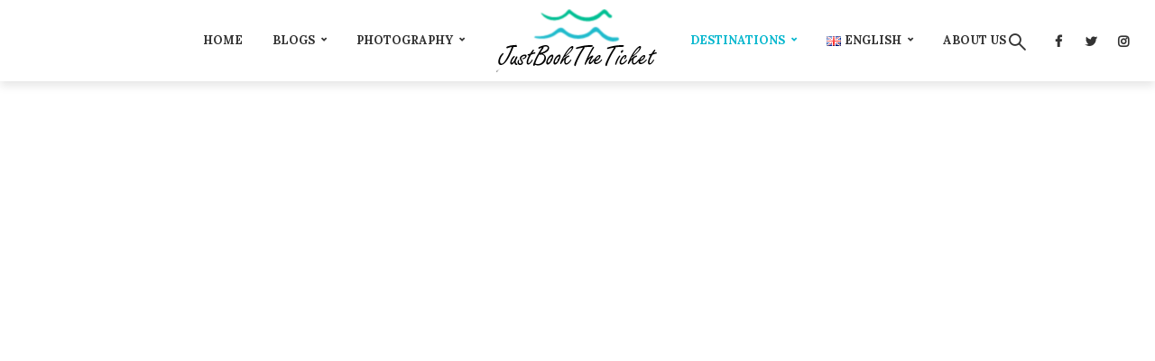

--- FILE ---
content_type: text/html; charset=UTF-8
request_url: https://justbooktheticket.travel/category/europe/
body_size: 43991
content:
<!DOCTYPE html>
<html lang="en-GB" class="no-js no-svg">
	<head>
		<meta charset="UTF-8">
		<meta name="viewport" content="width=device-width, initial-scale=1">
		<link rel="profile" href="http://gmpg.org/xfn/11">
		<meta name='robots' content='index, follow, max-image-preview:large, max-snippet:-1, max-video-preview:-1' />
<link rel="alternate" href="https://justbooktheticket.travel/category/europe/" hreflang="en" />
<link rel="alternate" href="https://justbooktheticket.travel/el/category/evropi/" hreflang="el" />
<link rel="alternate" href="https://justbooktheticket.travel/mk/category/%d0%b5%d0%b2%d1%80%d0%be%d0%bf%d0%b0/" hreflang="mk" />

            
        
            
        
	<!-- This site is optimized with the Yoast SEO Premium plugin v23.7 (Yoast SEO v25.6) - https://yoast.com/wordpress/plugins/seo/ -->
	<title>Europe Archives - Recreation / Travel JustBookTheTicket</title>
	<link rel="canonical" href="https://justbooktheticket.travel/category/europe/" />
	<link rel="next" href="https://justbooktheticket.travel/category/europe/page/2/" />
	<meta property="og:locale" content="en_GB" />
	<meta property="og:locale:alternate" content="el_GR" />
	<meta property="og:locale:alternate" content="mk_MK" />
	<meta property="og:type" content="article" />
	<meta property="og:title" content="Europe Archives" />
	<meta property="og:description" content="There simply is no way to tour Europe and not be awestruck by its scenic beauty, epic history and dazzling artistic and culinary diversity." />
	<meta property="og:url" content="https://justbooktheticket.travel/category/europe/" />
	<meta property="og:site_name" content="Recreation / Travel JustBookTheTicket" />
	<meta name="twitter:card" content="summary_large_image" />
	<meta name="twitter:site" content="@booktheticket" />
	<script data-jetpack-boost="ignore" type="application/ld+json" class="yoast-schema-graph">{"@context":"https://schema.org","@graph":[{"@type":"CollectionPage","@id":"https://justbooktheticket.travel/category/europe/","url":"https://justbooktheticket.travel/category/europe/","name":"Europe Archives - Recreation / Travel JustBookTheTicket","isPartOf":{"@id":"https://justbooktheticket.travel/#website"},"primaryImageOfPage":{"@id":"https://justbooktheticket.travel/category/europe/#primaryimage"},"image":{"@id":"https://justbooktheticket.travel/category/europe/#primaryimage"},"thumbnailUrl":"https://justbooktheticket.travel/wp-content/uploads/2023/12/Business_Trip_Prague_Justbookthecket_travel-9-scaled.jpg","breadcrumb":{"@id":"https://justbooktheticket.travel/category/europe/#breadcrumb"},"inLanguage":"en-GB"},{"@type":"ImageObject","inLanguage":"en-GB","@id":"https://justbooktheticket.travel/category/europe/#primaryimage","url":"https://justbooktheticket.travel/wp-content/uploads/2023/12/Business_Trip_Prague_Justbookthecket_travel-9-scaled.jpg","contentUrl":"https://justbooktheticket.travel/wp-content/uploads/2023/12/Business_Trip_Prague_Justbookthecket_travel-9-scaled.jpg","width":2048,"height":1366},{"@type":"BreadcrumbList","@id":"https://justbooktheticket.travel/category/europe/#breadcrumb","itemListElement":[{"@type":"ListItem","position":1,"name":"Home","item":"https://justbooktheticket.travel/"},{"@type":"ListItem","position":2,"name":"Europe"}]},{"@type":"WebSite","@id":"https://justbooktheticket.travel/#website","url":"https://justbooktheticket.travel/","name":"JustBookTheTicket","description":"Recreation / Travel Blog","publisher":{"@id":"https://justbooktheticket.travel/#organization"},"potentialAction":[{"@type":"SearchAction","target":{"@type":"EntryPoint","urlTemplate":"https://justbooktheticket.travel/?s={search_term_string}"},"query-input":{"@type":"PropertyValueSpecification","valueRequired":true,"valueName":"search_term_string"}}],"inLanguage":"en-GB"},{"@type":"Organization","@id":"https://justbooktheticket.travel/#organization","name":"JustBookTheTicket","url":"https://justbooktheticket.travel/","logo":{"@type":"ImageObject","inLanguage":"en-GB","@id":"https://justbooktheticket.travel/#/schema/logo/image/","url":"https://i0.wp.com/justbooktheticket.travel/wp-content/uploads/2019/02/Just-book-the-ticket-travel-blog-2xv2.png?fit=360%2C140&ssl=1","contentUrl":"https://i0.wp.com/justbooktheticket.travel/wp-content/uploads/2019/02/Just-book-the-ticket-travel-blog-2xv2.png?fit=360%2C140&ssl=1","width":360,"height":140,"caption":"JustBookTheTicket"},"image":{"@id":"https://justbooktheticket.travel/#/schema/logo/image/"},"sameAs":["https://www.facebook.com/Just-Book-The-Ticket-293454727949049","https://x.com/booktheticket","https://www.instagram.com/justbooktheticket"]}]}</script>
	<!-- / Yoast SEO Premium plugin. -->


<link rel='dns-prefetch' href='//maps.google.com' />
<link rel='dns-prefetch' href='//www.googletagmanager.com' />
<link rel='dns-prefetch' href='//stats.wp.com' />
<link rel='dns-prefetch' href='//cdnjs.cloudflare.com' />
<link rel='dns-prefetch' href='//fonts.googleapis.com' />
<link rel='dns-prefetch' href='//widgets.wp.com' />
<link rel='dns-prefetch' href='//s0.wp.com' />
<link rel='dns-prefetch' href='//0.gravatar.com' />
<link rel='dns-prefetch' href='//1.gravatar.com' />
<link rel='dns-prefetch' href='//2.gravatar.com' />
<link rel='preconnect' href='//c0.wp.com' />
<link rel="alternate" type="application/rss+xml" title="Recreation / Travel JustBookTheTicket &raquo; Feed" href="https://justbooktheticket.travel/feed/" />
<link rel="alternate" type="application/rss+xml" title="Recreation / Travel JustBookTheTicket &raquo; Comments Feed" href="https://justbooktheticket.travel/comments/feed/" />
<link rel="alternate" type="application/rss+xml" title="Recreation / Travel JustBookTheTicket &raquo; Europe Category Feed" href="https://justbooktheticket.travel/category/europe/feed/" />

<style id='wp-emoji-styles-inline-css' type='text/css'>

	img.wp-smiley, img.emoji {
		display: inline !important;
		border: none !important;
		box-shadow: none !important;
		height: 1em !important;
		width: 1em !important;
		margin: 0 0.07em !important;
		vertical-align: -0.1em !important;
		background: none !important;
		padding: 0 !important;
	}
</style>
<link rel='stylesheet' id='wp-block-library-css' href='https://c0.wp.com/c/6.6.4/wp-includes/css/dist/block-library/style.min.css' type='text/css' media='all' />
<link rel='stylesheet' id='mediaelement-css' href='https://c0.wp.com/c/6.6.4/wp-includes/js/mediaelement/mediaelementplayer-legacy.min.css' type='text/css' media='all' />
<link rel='stylesheet' id='wp-mediaelement-css' href='https://c0.wp.com/c/6.6.4/wp-includes/js/mediaelement/wp-mediaelement.min.css' type='text/css' media='all' />
<style id='jetpack-sharing-buttons-style-inline-css' type='text/css'>
.jetpack-sharing-buttons__services-list{display:flex;flex-direction:row;flex-wrap:wrap;gap:0;list-style-type:none;margin:5px;padding:0}.jetpack-sharing-buttons__services-list.has-small-icon-size{font-size:12px}.jetpack-sharing-buttons__services-list.has-normal-icon-size{font-size:16px}.jetpack-sharing-buttons__services-list.has-large-icon-size{font-size:24px}.jetpack-sharing-buttons__services-list.has-huge-icon-size{font-size:36px}@media print{.jetpack-sharing-buttons__services-list{display:none!important}}.editor-styles-wrapper .wp-block-jetpack-sharing-buttons{gap:0;padding-inline-start:0}ul.jetpack-sharing-buttons__services-list.has-background{padding:1.25em 2.375em}
</style>
<style id='classic-theme-styles-inline-css' type='text/css'>
/*! This file is auto-generated */
.wp-block-button__link{color:#fff;background-color:#32373c;border-radius:9999px;box-shadow:none;text-decoration:none;padding:calc(.667em + 2px) calc(1.333em + 2px);font-size:1.125em}.wp-block-file__button{background:#32373c;color:#fff;text-decoration:none}
</style>
<style id='global-styles-inline-css' type='text/css'>
:root{--wp--preset--aspect-ratio--square: 1;--wp--preset--aspect-ratio--4-3: 4/3;--wp--preset--aspect-ratio--3-4: 3/4;--wp--preset--aspect-ratio--3-2: 3/2;--wp--preset--aspect-ratio--2-3: 2/3;--wp--preset--aspect-ratio--16-9: 16/9;--wp--preset--aspect-ratio--9-16: 9/16;--wp--preset--color--black: #000000;--wp--preset--color--cyan-bluish-gray: #abb8c3;--wp--preset--color--white: #ffffff;--wp--preset--color--pale-pink: #f78da7;--wp--preset--color--vivid-red: #cf2e2e;--wp--preset--color--luminous-vivid-orange: #ff6900;--wp--preset--color--luminous-vivid-amber: #fcb900;--wp--preset--color--light-green-cyan: #7bdcb5;--wp--preset--color--vivid-green-cyan: #00d084;--wp--preset--color--pale-cyan-blue: #8ed1fc;--wp--preset--color--vivid-cyan-blue: #0693e3;--wp--preset--color--vivid-purple: #9b51e0;--wp--preset--color--trawell-acc: #0371ac;--wp--preset--color--trawell-txt: #333333;--wp--preset--color--trawell-meta: #4a4a4a;--wp--preset--color--trawell-bg: #ffffff;--wp--preset--color--trawell-cat-2: #ffffff;--wp--preset--color--trawell-cat-121: #ffffff;--wp--preset--gradient--vivid-cyan-blue-to-vivid-purple: linear-gradient(135deg,rgba(6,147,227,1) 0%,rgb(155,81,224) 100%);--wp--preset--gradient--light-green-cyan-to-vivid-green-cyan: linear-gradient(135deg,rgb(122,220,180) 0%,rgb(0,208,130) 100%);--wp--preset--gradient--luminous-vivid-amber-to-luminous-vivid-orange: linear-gradient(135deg,rgba(252,185,0,1) 0%,rgba(255,105,0,1) 100%);--wp--preset--gradient--luminous-vivid-orange-to-vivid-red: linear-gradient(135deg,rgba(255,105,0,1) 0%,rgb(207,46,46) 100%);--wp--preset--gradient--very-light-gray-to-cyan-bluish-gray: linear-gradient(135deg,rgb(238,238,238) 0%,rgb(169,184,195) 100%);--wp--preset--gradient--cool-to-warm-spectrum: linear-gradient(135deg,rgb(74,234,220) 0%,rgb(151,120,209) 20%,rgb(207,42,186) 40%,rgb(238,44,130) 60%,rgb(251,105,98) 80%,rgb(254,248,76) 100%);--wp--preset--gradient--blush-light-purple: linear-gradient(135deg,rgb(255,206,236) 0%,rgb(152,150,240) 100%);--wp--preset--gradient--blush-bordeaux: linear-gradient(135deg,rgb(254,205,165) 0%,rgb(254,45,45) 50%,rgb(107,0,62) 100%);--wp--preset--gradient--luminous-dusk: linear-gradient(135deg,rgb(255,203,112) 0%,rgb(199,81,192) 50%,rgb(65,88,208) 100%);--wp--preset--gradient--pale-ocean: linear-gradient(135deg,rgb(255,245,203) 0%,rgb(182,227,212) 50%,rgb(51,167,181) 100%);--wp--preset--gradient--electric-grass: linear-gradient(135deg,rgb(202,248,128) 0%,rgb(113,206,126) 100%);--wp--preset--gradient--midnight: linear-gradient(135deg,rgb(2,3,129) 0%,rgb(40,116,252) 100%);--wp--preset--font-size--small: 12.8px;--wp--preset--font-size--medium: 20px;--wp--preset--font-size--large: 24px;--wp--preset--font-size--x-large: 42px;--wp--preset--font-size--normal: 16px;--wp--preset--font-size--huge: 32px;--wp--preset--spacing--20: 0.44rem;--wp--preset--spacing--30: 0.67rem;--wp--preset--spacing--40: 1rem;--wp--preset--spacing--50: 1.5rem;--wp--preset--spacing--60: 2.25rem;--wp--preset--spacing--70: 3.38rem;--wp--preset--spacing--80: 5.06rem;--wp--preset--shadow--natural: 6px 6px 9px rgba(0, 0, 0, 0.2);--wp--preset--shadow--deep: 12px 12px 50px rgba(0, 0, 0, 0.4);--wp--preset--shadow--sharp: 6px 6px 0px rgba(0, 0, 0, 0.2);--wp--preset--shadow--outlined: 6px 6px 0px -3px rgba(255, 255, 255, 1), 6px 6px rgba(0, 0, 0, 1);--wp--preset--shadow--crisp: 6px 6px 0px rgba(0, 0, 0, 1);}:where(.is-layout-flex){gap: 0.5em;}:where(.is-layout-grid){gap: 0.5em;}body .is-layout-flex{display: flex;}.is-layout-flex{flex-wrap: wrap;align-items: center;}.is-layout-flex > :is(*, div){margin: 0;}body .is-layout-grid{display: grid;}.is-layout-grid > :is(*, div){margin: 0;}:where(.wp-block-columns.is-layout-flex){gap: 2em;}:where(.wp-block-columns.is-layout-grid){gap: 2em;}:where(.wp-block-post-template.is-layout-flex){gap: 1.25em;}:where(.wp-block-post-template.is-layout-grid){gap: 1.25em;}.has-black-color{color: var(--wp--preset--color--black) !important;}.has-cyan-bluish-gray-color{color: var(--wp--preset--color--cyan-bluish-gray) !important;}.has-white-color{color: var(--wp--preset--color--white) !important;}.has-pale-pink-color{color: var(--wp--preset--color--pale-pink) !important;}.has-vivid-red-color{color: var(--wp--preset--color--vivid-red) !important;}.has-luminous-vivid-orange-color{color: var(--wp--preset--color--luminous-vivid-orange) !important;}.has-luminous-vivid-amber-color{color: var(--wp--preset--color--luminous-vivid-amber) !important;}.has-light-green-cyan-color{color: var(--wp--preset--color--light-green-cyan) !important;}.has-vivid-green-cyan-color{color: var(--wp--preset--color--vivid-green-cyan) !important;}.has-pale-cyan-blue-color{color: var(--wp--preset--color--pale-cyan-blue) !important;}.has-vivid-cyan-blue-color{color: var(--wp--preset--color--vivid-cyan-blue) !important;}.has-vivid-purple-color{color: var(--wp--preset--color--vivid-purple) !important;}.has-black-background-color{background-color: var(--wp--preset--color--black) !important;}.has-cyan-bluish-gray-background-color{background-color: var(--wp--preset--color--cyan-bluish-gray) !important;}.has-white-background-color{background-color: var(--wp--preset--color--white) !important;}.has-pale-pink-background-color{background-color: var(--wp--preset--color--pale-pink) !important;}.has-vivid-red-background-color{background-color: var(--wp--preset--color--vivid-red) !important;}.has-luminous-vivid-orange-background-color{background-color: var(--wp--preset--color--luminous-vivid-orange) !important;}.has-luminous-vivid-amber-background-color{background-color: var(--wp--preset--color--luminous-vivid-amber) !important;}.has-light-green-cyan-background-color{background-color: var(--wp--preset--color--light-green-cyan) !important;}.has-vivid-green-cyan-background-color{background-color: var(--wp--preset--color--vivid-green-cyan) !important;}.has-pale-cyan-blue-background-color{background-color: var(--wp--preset--color--pale-cyan-blue) !important;}.has-vivid-cyan-blue-background-color{background-color: var(--wp--preset--color--vivid-cyan-blue) !important;}.has-vivid-purple-background-color{background-color: var(--wp--preset--color--vivid-purple) !important;}.has-black-border-color{border-color: var(--wp--preset--color--black) !important;}.has-cyan-bluish-gray-border-color{border-color: var(--wp--preset--color--cyan-bluish-gray) !important;}.has-white-border-color{border-color: var(--wp--preset--color--white) !important;}.has-pale-pink-border-color{border-color: var(--wp--preset--color--pale-pink) !important;}.has-vivid-red-border-color{border-color: var(--wp--preset--color--vivid-red) !important;}.has-luminous-vivid-orange-border-color{border-color: var(--wp--preset--color--luminous-vivid-orange) !important;}.has-luminous-vivid-amber-border-color{border-color: var(--wp--preset--color--luminous-vivid-amber) !important;}.has-light-green-cyan-border-color{border-color: var(--wp--preset--color--light-green-cyan) !important;}.has-vivid-green-cyan-border-color{border-color: var(--wp--preset--color--vivid-green-cyan) !important;}.has-pale-cyan-blue-border-color{border-color: var(--wp--preset--color--pale-cyan-blue) !important;}.has-vivid-cyan-blue-border-color{border-color: var(--wp--preset--color--vivid-cyan-blue) !important;}.has-vivid-purple-border-color{border-color: var(--wp--preset--color--vivid-purple) !important;}.has-vivid-cyan-blue-to-vivid-purple-gradient-background{background: var(--wp--preset--gradient--vivid-cyan-blue-to-vivid-purple) !important;}.has-light-green-cyan-to-vivid-green-cyan-gradient-background{background: var(--wp--preset--gradient--light-green-cyan-to-vivid-green-cyan) !important;}.has-luminous-vivid-amber-to-luminous-vivid-orange-gradient-background{background: var(--wp--preset--gradient--luminous-vivid-amber-to-luminous-vivid-orange) !important;}.has-luminous-vivid-orange-to-vivid-red-gradient-background{background: var(--wp--preset--gradient--luminous-vivid-orange-to-vivid-red) !important;}.has-very-light-gray-to-cyan-bluish-gray-gradient-background{background: var(--wp--preset--gradient--very-light-gray-to-cyan-bluish-gray) !important;}.has-cool-to-warm-spectrum-gradient-background{background: var(--wp--preset--gradient--cool-to-warm-spectrum) !important;}.has-blush-light-purple-gradient-background{background: var(--wp--preset--gradient--blush-light-purple) !important;}.has-blush-bordeaux-gradient-background{background: var(--wp--preset--gradient--blush-bordeaux) !important;}.has-luminous-dusk-gradient-background{background: var(--wp--preset--gradient--luminous-dusk) !important;}.has-pale-ocean-gradient-background{background: var(--wp--preset--gradient--pale-ocean) !important;}.has-electric-grass-gradient-background{background: var(--wp--preset--gradient--electric-grass) !important;}.has-midnight-gradient-background{background: var(--wp--preset--gradient--midnight) !important;}.has-small-font-size{font-size: var(--wp--preset--font-size--small) !important;}.has-medium-font-size{font-size: var(--wp--preset--font-size--medium) !important;}.has-large-font-size{font-size: var(--wp--preset--font-size--large) !important;}.has-x-large-font-size{font-size: var(--wp--preset--font-size--x-large) !important;}
:where(.wp-block-post-template.is-layout-flex){gap: 1.25em;}:where(.wp-block-post-template.is-layout-grid){gap: 1.25em;}
:where(.wp-block-columns.is-layout-flex){gap: 2em;}:where(.wp-block-columns.is-layout-grid){gap: 2em;}
:root :where(.wp-block-pullquote){font-size: 1.5em;line-height: 1.6;}
</style>
<link rel='stylesheet' id='cleantalk-public-css-css' href='https://justbooktheticket.travel/wp-content/plugins/cleantalk-spam-protect/css/cleantalk-public.min.css?ver=6.71.1_1769416709' type='text/css' media='all' />
<link rel='stylesheet' id='cleantalk-email-decoder-css-css' href='https://justbooktheticket.travel/wp-content/plugins/cleantalk-spam-protect/css/cleantalk-email-decoder.min.css?ver=6.71.1_1769416709' type='text/css' media='all' />
<link rel='stylesheet' id='contact-form-7-css' href='https://justbooktheticket.travel/wp-content/plugins/contact-form-7/includes/css/styles.css?ver=6.0.6' type='text/css' media='all' />
<link rel='stylesheet' id='mks_shortcodes_fntawsm_css-css' href='https://justbooktheticket.travel/wp-content/plugins/meks-flexible-shortcodes/css/font-awesome/css/font-awesome.min.css?ver=1.3.8' type='text/css' media='screen' />
<link rel='stylesheet' id='mks_shortcodes_simple_line_icons-css' href='https://justbooktheticket.travel/wp-content/plugins/meks-flexible-shortcodes/css/simple-line/simple-line-icons.css?ver=1.3.8' type='text/css' media='screen' />
<link rel='stylesheet' id='mks_shortcodes_css-css' href='https://justbooktheticket.travel/wp-content/plugins/meks-flexible-shortcodes/css/style.css?ver=1.3.8' type='text/css' media='screen' />
<link rel='stylesheet' id='cmplz-general-css' href='https://justbooktheticket.travel/wp-content/plugins/complianz-gdpr/assets/css/cookieblocker.min.css?ver=1731688850' type='text/css' media='all' />
<link rel='stylesheet' id='mks-map-css-css' href='https://justbooktheticket.travel/wp-content/plugins/meks-easy-maps/public/css/map.css?ver=2.1.3' type='text/css' media='all' />
<link rel='stylesheet' id='trawell-fonts-css' href='https://fonts.googleapis.com/css?family=Lora%3A400%2C700%7CRaleway%3A400%2C700&#038;subset=latin&#038;ver=1.8.2' type='text/css' media='all' />
<link rel='stylesheet' id='trawell-main-css' href='https://justbooktheticket.travel/wp-content/themes/trawell/assets/css/min.css?ver=1.8.2' type='text/css' media='all' />
<style id='trawell-main-inline-css' type='text/css'>
.row{margin-right: -7px;margin-left: -7px;}.col-1, .col-2, .col-3, .col-4, .col-5, .col-6, .col-7, .col-8, .col-9, .col-10, .col-11, .col-12, .col,.col-auto, .col-sm-1, .col-sm-2, .col-sm-3, .col-sm-4, .col-sm-5, .col-sm-6, .col-sm-7, .col-sm-8, .col-sm-9, .col-sm-10, .col-sm-11, .col-sm-12, .col-sm,.col-sm-auto, .col-md-1, .col-md-2, .col-md-3, .col-md-4, .col-md-5, .col-md-6, .col-md-7, .col-md-8, .col-md-9, .col-md-10, .col-md-11, .col-md-12, .col-md,.col-md-auto, .col-lg-1, .col-lg-2, .col-lg-3, .col-lg-4, .col-lg-5, .col-lg-6, .col-lg-7, .col-lg-8, .col-lg-9, .col-lg-10, .col-lg-11, .col-lg-12, .col-lg,.col-lg-auto, .col-xl-1, .col-xl-2, .col-xl-3, .col-xl-4, .col-xl-5, .col-xl-6, .col-xl-7, .col-xl-8, .col-xl-9, .col-xl-10, .col-xl-11, .col-xl-12, .col-xl,.col-xl-auto,.trawell-pre-footer .menu{padding-right: 7px;padding-left: 7px;}@media (min-width: 440px) {.container,.trawell-has-sidebar .trawell-main,.trawell-sidebar-none .trawell-main{max-width: 470px;padding-right: 20px;padding-left: 20px;}.row{margin-right: -10px;margin-left: -10px;}.col-1, .col-2, .col-3, .col-4, .col-5, .col-6, .col-7, .col-8, .col-9, .col-10, .col-11, .col-12, .col,.col-auto, .col-sm-1, .col-sm-2, .col-sm-3, .col-sm-4, .col-sm-5, .col-sm-6, .col-sm-7, .col-sm-8, .col-sm-9, .col-sm-10, .col-sm-11, .col-sm-12, .col-sm,.col-sm-auto, .col-md-1, .col-md-2, .col-md-3, .col-md-4, .col-md-5, .col-md-6, .col-md-7, .col-md-8, .col-md-9, .col-md-10, .col-md-11, .col-md-12, .col-md,.col-md-auto, .col-lg-1, .col-lg-2, .col-lg-3, .col-lg-4, .col-lg-5, .col-lg-6, .col-lg-7, .col-lg-8, .col-lg-9, .col-lg-10, .col-lg-11, .col-lg-12, .col-lg,.col-lg-auto, .col-xl-1, .col-xl-2, .col-xl-3, .col-xl-4, .col-xl-5, .col-xl-6, .col-xl-7, .col-xl-8, .col-xl-9, .col-xl-10, .col-xl-11, .col-xl-12, .col-xl,.col-xl-auto,.trawell-pre-footer .menu{padding-right: 10px;padding-left: 10px;}}@media (min-width: 730px) {.container,.trawell-has-sidebar .trawell-main,.trawell-sidebar-none .trawell-main{max-width: 860px;padding-right: 30px;padding-left: 30px;}.trawell-pre-footer .menu{padding-right: 30px;padding-left: 30px;}.row{margin-right: -15px;margin-left: -15px;}.col-1, .col-2, .col-3, .col-4, .col-5, .col-6, .col-7, .col-8, .col-9, .col-10, .col-11, .col-12, .col,.col-auto, .col-sm-1, .col-sm-2, .col-sm-3, .col-sm-4, .col-sm-5, .col-sm-6, .col-sm-7, .col-sm-8, .col-sm-9, .col-sm-10, .col-sm-11, .col-sm-12, .col-sm,.col-sm-auto, .col-md-1, .col-md-2, .col-md-3, .col-md-4, .col-md-5, .col-md-6, .col-md-7, .col-md-8, .col-md-9, .col-md-10, .col-md-11, .col-md-12, .col-md,.col-md-auto, .col-lg-1, .col-lg-2, .col-lg-3, .col-lg-4, .col-lg-5, .col-lg-6, .col-lg-7, .col-lg-8, .col-lg-9, .col-lg-10, .col-lg-11, .col-lg-12, .col-lg,.col-lg-auto, .col-xl-1, .col-xl-2, .col-xl-3, .col-xl-4, .col-xl-5, .col-xl-6, .col-xl-7, .col-xl-8, .col-xl-9, .col-xl-10, .col-xl-11, .col-xl-12, .col-xl,.col-xl-auto,.trawell-pre-footer .menu{padding-right: 15px;padding-left: 15px;}}@media (min-width: 1024px) {.container,.trawell-has-sidebar .trawell-main,.trawell-sidebar-none .trawell-main{max-width: 100%;}}@media (min-width: 1100px) {.container,.trawell-pre-footer .menu,.trawell-has-sidebar .trawell-main,.trawell-sidebar-none .trawell-main,.page-template-template-blank .trawell-main{max-width: 1260px;}.trawell-pre-footer .menu{padding-right: 30px;padding-left: 30px;}}.trawell-section.trawell-layout-c2 .trawell-item,.trawell-section.trawell-layout-c3 .trawell-item,.trawell-section.trawell-layout-c4 .trawell-item,.trawell-section.trawell-layout-d2 .trawell-item,.trawell-section.trawell-layout-d3 .trawell-item,.trawell-section.trawell-layout-d4 .trawell-item,.trawell-section.trawell-layout-b3 .trawell-item,.trawell-related.trawell-layout-b1 .trawell-item {margin-bottom: 30px;}.entry-content p a:not(.trawell-button),.entry-content li a,.comment-content a,.widget_text p a{color: rgba(3,113,172,0.7);-webkit-box-shadow:0 1px 0px rgba(3,113,172,0.7);box-shadow: 0 1px 0 rgba(3,113,172,0.7);-webkit-transition: all .15s ease-in-out; -moz-transition: all .15s ease-in-out;-ms-transition: all .15s ease-in-out; -o-transition: all .15s ease-in-out;transition: all .15s ease-in-out;}.entry-content p a:not(.mks_ico):not(.mks_button):not(.trawell-button):hover,.entry-content li a:hover,.comment-content a:hover,.widget_text p a:hover{background: rgba(3,113,172,0.1);box-shadow: 0 1px 0 rgba(3,113,172,0.7);}.trawell-top-bar .container{height: 40px;}.trawell-top-bar,.trawell-top-bar .sub-menu{background: #f9f9f9;color: #4A4A4A;}.trawell-top-bar a{color: #4A4A4A;}.trawell-top-bar a:hover{color: #098DA3;}.trawell-header,.trawell-header .sub-menu{background: #ffffff;}.trawell-header,.trawell-header a,.trawell-action-close span,.trawell-top-bar{font-family: 'Lora';font-weight: 700;}.trawell-header,.trawell-header a,.trawell-action-close span,.trawell-header input[type=text]{color: #333333;}.trawell-header input[type=text]{border-color: rgba(51,51,51,0.5);}.menu-main{font-size: 1.3rem;}.menu-main .current-menu-item > a,.menu-main .current-menu-ancestor > a,.trawell-header li:hover > a,.trawell-header-indent #trawell-header ul > li:hover > a,.trawell-header-indent #trawell-header .trawell-actions .trawell-soc-menu > li:hover > a,.active .o-exit-1,.trawell-actions > li:hover > a,.trawell-actions > li:hover > span,.trawell-header-indent #trawell-header .trawell-actions>li>span:hover,.trawell-header a:hover{color: #08b7ce;}.trawell-header .container{height: 90px;}.trawell-header-indent .trawell-cover{margin-top: -90px;}.trawell-actions button{background: #08b7ce;}.trawell-actions button:hover{background: hsla( 186.97, 92.52%, 35.67%, 1);}.trawell-item-color-overlay .entry-image:after,.trawell-overlay {background: rgba(0, 0, 0, 0.4);}.trawell-cover,.trawell-cover-item{height: 400px;}@media (min-width: 730px) {.trawell-cover,.trawell-cover-item{height: 500px;}}@media (min-width: 1024px) { .trawell-cover, .trawell-cover-item{height: 640px;}.trawell-header-indent .trawell-cover,.trawell-header-indent .trawell-cover-item{height: 730px;}}body,.type--body-font,.widget_categories .count,.tagcloud a,.trawell-button,input[type="submit"],.trawell-pagination a,.mks_read_more a,button,.trawell-button-hollow,.comment-reply-link,.page-numbers.current,.entry-content .trawell-paginated > span,.widget .mks_autor_link_wrap a,.entry-category,.wp-block-button__link,body div.wpforms-container-full .wpforms-form input[type=submit], body div.wpforms-container-full .wpforms-form button[type=submit], body div.wpforms-container-full .wpforms-form .wpforms-page-button {font-family: 'Lora';font-weight: 400;}body{color: #333333;font-size: 1.6rem;}h1, h2, h3, h4, h5, h6,.h1, .h2, .h3, .h4, .h5, .h6,.entry-meta-author,.comment-author.vcard,.widget li a,.prev-next-nav a,blockquote, blockquote p,.trawell-header .site-title a,.wp-block-cover .wp-block-cover-image-text, .wp-block-cover .wp-block-cover-text, .wp-block-cover h2,.wp-block-cover-image .wp-block-cover-image-text, .wp-block-cover-image .wp-block-cover-text, .wp-block-cover-image h2{font-family: 'Raleway';font-weight: 700;}h1, h2, h3, h4, h5, h6,.h1, .h2, .h3, .h4, .h5, .h6,.entry-meta-author,.comment-author.vcard{color:#333333;}.entry-meta-author,.comment-author.vcard{color: #333333;}a,blockquote, blockquote p{ color: #0371ac;}h1, .h1 {font-size: 4.2rem;}h2, .h2 {font-size: 3.2rem;}h3, .h3 {font-size:2.6rem;}h4, .h4,.mks_author_widget h3 {font-size: 2.4rem;}h5, .h5,.comment-author.vcard {font-size: 2.0rem;}h6, .h6 {font-size: 1.7rem;}blockquote{font-size: 1.8rem;}.section-title{font-size: 1.6rem;}.trawell-item .entry-meta a,.trawell-item .entry-meta,.trawell-post-single .entry-meta,.comment-metadata a,.widget .post-date,.widget .recentcomments,.widget .rss-date,.comment-metadata,.comment-metadata a,.mks-map-entry-meta a{color: rgba(74,74,74,1);}.trawell-item .entry-meta span:before,.trawell-post-single .entry-meta span:before{background: rgba(74,74,74,0.25);}.excerpt-small,.comment-content,.widget a,.widget{font-size: 1.4rem;line-height: 1.5;}.widget-title{font-size: 1.6rem;}.widget a,.trawell-breadcrumbs a:hover,.color-text a + a:before{color: #333333;}.display-1,.trawell-cover .archive-title{font-size: 5.6rem;}.display-2,.display-2-text{color: #0371ac;}.trawell-msg{background: #0371ac;}.trawell-msg a{color: hsla( 200.95, 96.57%, 51.47%, 1);}.trawell-msg a:hover{color: hsla( 200.95, 96.57%, 63.48%, 1);}.entry-meta a,.widget-mini a,.comment-respond .section-title+small a,.entry-title a,.fn a,.color-text span{color: #333333;}.widget-mini a:hover,.entry-meta a:hover,.trawell-sidebar a:hover,.trawell-item .entry-title a:hover,.mks-map-entry-header .entry-title a:hover,.fn a:hover,blockquote,.trawell-main .entry-tags a,.tagcloud a,.comment-respond .section-title+small a:hover,.mks-map-entry-meta a:hover,.color-text a{color: #0371ac;}.color-text a:hover{color: hsla( 200.95, 96.57%, 29.17%, 1);}body,.section-title span,.comment-respond .section-title+small{background: #ffffff;}.section-title:after,.widget-mini:after,.trawell-responsive-item:before{background: rgba(51,51,51,0.1);}blockquote:after,.double-bounce1, .double-bounce2{background: rgba(3,113,172,0.6);}.trawell-sidebar {background: #ffffff;-webkit-box-shadow:330px 0 0 #ffffff,680px 0 0 #ffffff,1030px 0 0 #ffffff,1380px 0 0 #ffffff,1730px 0 0 #ffffff,2080px 0 0 #ffffff,2430px 0 0 #ffffff,2780px 0 0 #ffffff,3130px 0 0 #ffffff;box-shadow:330px 0 0 #ffffff,680px 0 0 #ffffff,1030px 0 0 #ffffff,1380px 0 0 #ffffff,1730px 0 0 #ffffff,2080px 0 0 #ffffff,2430px 0 0 #ffffff,2780px 0 0 #ffffff,3130px 0 0 #ffffff;}.trawell-sidebar-left .trawell-sidebar {-webkit-box-shadow:-330px 0 0 #ffffff,-680px 0 0 #ffffff,-1030px 0 0 #ffffff,-1380px 0 0 #ffffff,-1730px 0 0 #ffffff,-2080px 0 0 #ffffff,-2430px 0 0 #ffffff,-2780px 0 0 #ffffff,-3130px 0 0 #ffffff;box-shadow:-330px 0 0 #ffffff,-680px 0 0 #ffffff,-1030px 0 0 #ffffff,-1380px 0 0 #ffffff,-1730px 0 0 #ffffff,-2080px 0 0 #ffffff,-2430px 0 0 #ffffff,-2780px 0 0 #ffffff,-3130px 0 0 #ffffff;}.trawell-sidebar{background: #ffffff;}.trawell-sidebar .widget{background: #ffffff;}.trawell-sidebar .widget,.trawell-sidebar .widget a{color: #333333;}.trawell-sidebar .widget .widget-title{color: #333333;}.trawell-sidebar .widget a:hover{color: #098DA3;}.trawell-action-close span,.trawell-action-close i{color: #333333;}.trawell-sidebar .widget_text p a{-webkit-box-shadow:0 1px 0 rgba(255,255,255,0.7);box-shadow: 0 1px 0 rgba(255,255,255,0.7);}.trawell-sidebar .widget_text p a:hover{background: rgba(118,208,226,0.1);box-shadow: 0 1px 0 rgba(118,208,226,0.7);}.widget.trawell-highlight .trawell-button{background: #098DA3;}.widget .trawell-button:hover{background: hsla( 188.57, 89.53%, 28.67%, 1);}.trawell-sidebar .widget.trawell-highlight{background: #098DA3;}.widget.trawell-highlight,.widget.trawell-highlight a,.widget.trawell-highlight .widget-title{color: #ffffff;}.widget.trawell-highlight a:hover{color: #76d0e2;}.widget_text.trawell-highlight p a{-webkit-box-shadow:0 1px 0 rgba(255,255,255,0.7);box-shadow: 0 1px 0 rgba(255,255,255,0.7);}.widget_text.trawell-highlight p a:hover{background: rgba(118,208,226,0.1);box-shadow: 0 1px 0 rgba(118,208,226,0.7);}.widget.trawell-highlight .trawell-button{background: hsla( 188.57, 89.53%, 28.67%, 1);}.widget.trawell-highlight .trawell-button:hover{background: hsla( 188.57, 89.53%, 26.98%, 1);}.widget.trawell-highlight input[type=text]{border:none;}.widget.trawell-highlight.widget_tag_cloud a{border-color: rgba(255,255,255,0.5);}.widget.trawell-highlight .post-date,.widget.trawell-highlight .recentcomments,.widget.trawell-highlight .rss-date,.widget.trawell-highlight .comment-metadata,.widget.trawell-highlight .comment-metadata a,.widget.trawell-highlight .trawell-item .entry-meta,.widget.trawell-highlight .trawell-item .entry-meta a{color:rgba(255,255,255,0.7);}.widget.trawell-highlight .trawell-item .entry-meta a:hover{color:rgba(255,255,255,1);}.widget.trawell-highlight .trawell-item .entry-meta span+span:before{background:rgba(255,255,255,0.25);}input[type=number],input[type=text],input[type=email],input[type=url],input[type=tel],input[type=password],input[type=date],input[type=search],select,textarea{border-color: rgba(51,51,51,0.1);color: #333333;}select{background: #ffffff;}::-webkit-input-placeholder { color: rgba(51,51,51,0.8);}::-moz-placeholder {color: rgba(51,51,51,0.8);}:-ms-input-placeholder {color: rgba(51,51,51,0.8);}:-moz-placeholder {color: rgba(51,51,51,0.8);}.trawell-header ::-webkit-input-placeholder { color: rgba(51,51,51,0.8);}.trawell-header ::-moz-placeholder {color: rgba(51,51,51,0.8);}.trawell-header :-ms-input-placeholder {color: rgba(51,51,51,0.8);}.trawell-header :-moz-placeholder {color: rgba(51,51,51,0.8);}.trawell-pre-footer{background: hsla( 240, 1.49%, 14.32%, 1);color: #ffffff;}.trawell-pre-footer .widget_meks_instagram{border-top:10px solid hsla( 240, 1.49%, 14.32%, 1);}.trawell-footer{background: #212122;color: #ffffff;}.trawell-footer .widget-title{color: #ffffff;}.trawell-footer .widget a,.trawell-pre-footer a{ color: #ffffff;}.trawell-footer .widget a:hover{ color: #ffffff;}.trawell-footer .trawell-button,.trawell-footer [type=submit],.trawell-footer button{background: #ffffff;color: #212122;}.trawell-footer .trawell-button:hover,.trawell-footer [type=submit]:hover,.trawell-footer button:hover{background: hsla( 0, 0%, 85%, 1);color: #212122;}.trawell-footer .widget.widget_tag_cloud a{border-color: rgba(255,255,255,0.3);}.trawell-footer .comment-metadata a,.trawell-footer .widget .post-date,.trawell-footer .widget .recentcomments,.trawell-footer .widget .rss-date,.trawell-footer .comment-metadata,.trawell-footer .comment-metadata a{color: rgba(255,255,255,0.7);}.trawell-footer input[type=number],.trawell-footer input[type=text],.trawell-footer input[type=email],.trawell-footer input[type=url],.trawell-footer input[type=tel],.trawell-footer input[type=password],.trawell-footer input[type=date],.trawell-footer input[type=search],.trawell-footer select,.trawell-footer textarea{border-color: rgba(255,255,255,0.1);color: #ffffff;}.trawell-footer ::-webkit-input-placeholder { color: rgba(255,255,255,0.8);}.trawell-footer ::-moz-placeholder {color: rgba(255,255,255,0.8);}.trawell-footer :-ms-input-placeholder {color: rgba(255,255,255,0.8);}.trawell-footer :-moz-placeholder {color: rgba(255,255,255,0.8);}.entry-category span{background: #333333;}.entry-category span{color: #ffffff;}.bypostauthor .fn:after{color: #333333;}body .trawell-share .meks_ess.outline a,trawell-share a,.entry-tags a,.trawell-entry .entry-content .entry-tags a{border-color: rgba(51,51,51,0.1);}.comment-respond .section-title small a:before{background: rgba(51,51,51,0.3);}.cat-1,.entry-category a,.widget_categories .count,.trawell-category-placeholder,.trawell-cover-color,.trawell-item.cat-item:after{background-color: #0371ac;}.entry-category a:hover{background: hsla( 200.95, 96.57%, 29.17%, 1);}.trawell-button:hover,input[type="submit"]:hover,.trawell-pagination a:hover,.mks_read_more a:hover,.trawell-sidebar .mks_read_more a:hover,body div.wpforms-container-full .wpforms-form input[type=submit]:hover, body div.wpforms-container-full .wpforms-form input[type=submit]:focus, body div.wpforms-container-full .wpforms-form input[type=submit]:active, body div.wpforms-container-full .wpforms-form button[type=submit]:hover, body div.wpforms-container-full .wpforms-form button[type=submit]:focus, body div.wpforms-container-full .wpforms-form button[type=submit]:active, body div.wpforms-container-full .wpforms-form .wpforms-page-button:hover, body div.wpforms-container-full .wpforms-form .wpforms-page-button:active, body div.wpforms-container-full .wpforms-form .wpforms-page-button:focus{background: hsla( 200.95, 96.57%, 29.17%, 1);color: #ffffff;}.trawell-button-hollow:hover,.trawell-main .entry-tags a:hover,.tagcloud a:hover,.trawell-entry .entry-content .entry-tags a:hover,.reply a:hover,.entry-content .trawell-paginated a:not(.trawell-button):hover,.entry-content .trawell-paginated > span,.widget .mks_autor_link_wrap a:hover{background: transparent;border-color: #0371ac;color: #0371ac;}.trawell-cover .trawell-button-hollow:hover{border-color: transparent;box-shadow: inset 0 0 0px 1px #FFF;}.trawell-button,input[type="submit"],.trawell-pagination a,.mks_read_more a,.trawell-sidebar .mks_read_more a,button,body div.wpforms-container-full .wpforms-form input[type=submit], body div.wpforms-container-full .wpforms-form button[type=submit], body div.wpforms-container-full .wpforms-form .wpforms-page-button {background: #0371ac;color: #ffffff;}.trawell-button-hollow,.comment-reply-link,.page-numbers.current,.entry-content .trawell-paginated > span,.widget .mks_autor_link_wrap a,.is-style-outline .wp-block-button__link{color: #0371ac;}.trawell-button-hollow,.comment-reply-link,.page-numbers.current,.widget .mks_autor_link_wrap a,.is-style-outline .wp-block-button__link{border:1px solid rgba(51,51,51,0.1);background: transparent;}.trawell-cover .trawell-button{color: #FFF;}.trawell-cover .trawell-button-hollow{background: transparent;box-shadow: inset 0 0 0px 1px rgba(255,255,255,0.5);}.wp-block-button__link{background: #0371ac;}pre{background: rgba(51,51,51,0.05);color: #333333;}.no-left-padding {padding-left: 0;}.color-text a,.color-text a:hover{background:transparent;}.mks_tab_nav_item.active{border-bottom:1px solid #ffffff;}.mks_tabs.vertical .mks_tab_nav_item.active{border-right:1px solid #ffffff;}.wp-block-image figcaption{color: #333333;}.wp-block-pullquote{border-top: 2px solid #0371ac;border-bottom: 2px solid #0371ac;color: #0371ac;}.wp-block-pullquote.is-style-solid-color,.wp-block-pullquote.is-style-solid-color p,.wp-block-pullquote.is-style-solid-color blockquote{background: #0371ac;color: #ffffff;}.wp-block-separator:not(.is-style-dots){border-bottom:1px solid rgba(51,51,51,0.2);}.wp-block-tag-cloud a{border-color: rgba(51,51,51,0.1);}.trawell-entry .entry-content .wp-block-tag-cloud a:hover,.wp-block-tag-cloud a:hover{background: transparent !important;border-color: #0371ac;color: #0371ac;}.trawell-header .site-title a{text-transform: none;}.site-description{text-transform: none;}.trawell-header a{text-transform: uppercase;}.trawell-top-bar{text-transform: none;}.widget-title{text-transform: uppercase;}.section-title{text-transform: uppercase;}.entry-title, .archive-title{text-transform: none;}.has-small-font-size{ font-size: 1.3rem;}.has-large-font-size{ font-size: 1.9rem;}.has-huge-font-size{ font-size: 2.4rem;}@media(min-width: 730px){.has-small-font-size{ font-size: 1.3rem;}.has-normal-font-size{ font-size: 1.6rem;}.has-large-font-size{ font-size: 2.4rem;}.has-huge-font-size{ font-size: 3.2rem;}}.has-trawell-acc-background-color{ background-color: #0371ac;}.has-trawell-acc-color{ color: #0371ac;}.has-trawell-txt-background-color{ background-color: #333333;}.has-trawell-txt-color{ color: #333333;}.has-trawell-meta-background-color{ background-color: #4a4a4a;}.has-trawell-meta-color{ color: #4a4a4a;}.has-trawell-bg-background-color{ background-color: #ffffff;}.has-trawell-bg-color{ color: #ffffff;}.has-trawell-cat-2-background-color{ background-color: #ffffff;}.has-trawell-cat-2-color{ color: #ffffff;}.has-trawell-cat-121-background-color{ background-color: #ffffff;}.has-trawell-cat-121-color{ color: #ffffff;}.entry-category a.cat-2{background-color:#ffffff;}.entry-category a.cat-2:hover{background-color:hsla( 0, 0%, 85%, 1);}.trawell-item.cat-item-2:after{ background: #ffffff;}body.category-2 .trawell-cover{ border-bottom: 8px solid #ffffff;}.trawell-category-placeholder.cat-2{ background: #ffffff;}.widget_categories .cat-item-2 .count{ background: #ffffff;}.widget_categories .cat-item-2 a:hover{ color: #ffffff;}.color-text a.cat-2{ background:transparent; color: #ffffff;}.color-text a.cat-2:hover{ background:transparent; color: hsla( 0, 0%, 85%, 1);}.mks-map-entry-category a.cat-2{ background:transparent; color: #ffffff;}.mks-map-entry-category a.cat-2:hover{ background:transparent; color: hsla( 0, 0%, 85%, 1);}.entry-category a.cat-121{background-color:#ffffff;}.entry-category a.cat-121:hover{background-color:hsla( 0, 0%, 85%, 1);}.trawell-item.cat-item-121:after{ background: #ffffff;}body.category-121 .trawell-cover{ border-bottom: 8px solid #ffffff;}.trawell-category-placeholder.cat-121{ background: #ffffff;}.widget_categories .cat-item-121 .count{ background: #ffffff;}.widget_categories .cat-item-121 a:hover{ color: #ffffff;}.color-text a.cat-121{ background:transparent; color: #ffffff;}.color-text a.cat-121:hover{ background:transparent; color: hsla( 0, 0%, 85%, 1);}.mks-map-entry-category a.cat-121{ background:transparent; color: #ffffff;}.mks-map-entry-category a.cat-121:hover{ background:transparent; color: hsla( 0, 0%, 85%, 1);}
</style>
<link rel='stylesheet' id='jetpack_likes-css' href='https://c0.wp.com/p/jetpack/14.5/modules/likes/style.css' type='text/css' media='all' />
<link rel='stylesheet' id='meks-ads-widget-css' href='https://justbooktheticket.travel/wp-content/plugins/meks-easy-ads-widget/css/style.css?ver=2.0.9' type='text/css' media='all' />
<link rel='stylesheet' id='meks_instagram-widget-styles-css' href='https://justbooktheticket.travel/wp-content/plugins/meks-easy-instagram-widget/css/widget.css?ver=6.6.4' type='text/css' media='all' />
<link rel='stylesheet' id='meks-flickr-widget-css' href='https://justbooktheticket.travel/wp-content/plugins/meks-simple-flickr-widget/css/style.css?ver=1.3' type='text/css' media='all' />
<link rel='stylesheet' id='meks-author-widget-css' href='https://justbooktheticket.travel/wp-content/plugins/meks-smart-author-widget/css/style.css?ver=1.1.5' type='text/css' media='all' />
<link rel='stylesheet' id='meks-social-widget-css' href='https://justbooktheticket.travel/wp-content/plugins/meks-smart-social-widget/css/style.css?ver=1.6.5' type='text/css' media='all' />
<link rel='stylesheet' id='meks-themeforest-widget-css' href='https://justbooktheticket.travel/wp-content/plugins/meks-themeforest-smart-widget/css/style.css?ver=1.6' type='text/css' media='all' />
<link rel='stylesheet' id='meks_ess-main-css' href='https://justbooktheticket.travel/wp-content/plugins/meks-easy-social-share/assets/css/main.css?ver=1.3' type='text/css' media='all' />

<script data-jetpack-boost="ignore" type="text/javascript" src="https://c0.wp.com/c/6.6.4/wp-includes/js/jquery/jquery.min.js" id="jquery-core-js"></script>



<!-- Google tag (gtag.js) snippet added by Site Kit -->
<!-- Google Analytics snippet added by Site Kit -->



<link rel="https://api.w.org/" href="https://justbooktheticket.travel/wp-json/" /><link rel="alternate" title="JSON" type="application/json" href="https://justbooktheticket.travel/wp-json/wp/v2/categories/4" /><link rel="EditURI" type="application/rsd+xml" title="RSD" href="https://justbooktheticket.travel/xmlrpc.php?rsd" />
<meta name="generator" content="WordPress 6.6.4" />
<meta name="generator" content="Redux 4.5.10" /><meta name="generator" content="Site Kit by Google 1.171.0" /><!-- Google Tag Manager -->

<!-- End Google Tag Manager -->



<meta name="B-verify" content="743598cb8758af5542c7a26b6a8da8f91495a53c" />









<meta name="p:domain_verify" content="8e13dbf5f37e318f63519a70a8ff9ec5"/>

	<style>img#wpstats{display:none}</style>
					<style>.cmplz-hidden {
					display: none !important;
				}</style>
<!-- Google AdSense meta tags added by Site Kit -->
<meta name="google-adsense-platform-account" content="ca-host-pub-2644536267352236">
<meta name="google-adsense-platform-domain" content="sitekit.withgoogle.com">
<!-- End Google AdSense meta tags added by Site Kit -->
      <meta name="onesignal" content="wordpress-plugin"/>
            
<link rel="icon" href="https://justbooktheticket.travel/wp-content/uploads/2019/02/cropped-JustBookTheTicketlogo-100x100.jpg" sizes="32x32" />
<link rel="icon" href="https://justbooktheticket.travel/wp-content/uploads/2019/02/cropped-JustBookTheTicketlogo-247x247.jpg" sizes="192x192" />
<link rel="apple-touch-icon" href="https://justbooktheticket.travel/wp-content/uploads/2019/02/cropped-JustBookTheTicketlogo-247x247.jpg" />
<meta name="msapplication-TileImage" content="https://justbooktheticket.travel/wp-content/uploads/2019/02/cropped-JustBookTheTicketlogo-278x278.jpg" />
		<style type="text/css" id="wp-custom-css">
			img.attachment-trawell-content.size-trawell-content {
    max-height: 100%;
    max-width: 100%;
    width: auto;
    height: auto;
    position: absolute;
    top: 0;
    bottom: 0;
    left: 0;
    right: 0;
    margin: auto;
}
@media (max-width: 600px){
img.attachment-trawell-content.size-trawell-content {
    position: relative
}
}
.lang-item {
  display: inline;
}

    
.wp-block-table.is-style-stripes td {
    word-break: normal;}img.attachment-trawell-content.size-trawell-content {
    max-height: 100%;
    max-width: 100%;
    width: auto;
    height: auto;
    position: absolute;
    top: 0;
    bottom: 0;
    left: 0;
    right: 0;
    margin: auto;
}
@media (max-width: 600px){
img.attachment-trawell-content.size-trawell-content {
    position: relative
}
}


    
.wp-block-table.is-style-stripes td {
    word-break: normal;}

.trawell-equal-bg-color .trawell-sidebar .widget {
	padding: 0px 50px;}

@media (min-width: 1024px){
.trawell-header-indent .trawell-cover, .trawell-header-indent .trawell-cover-item {
	height: 700px;}}

div.entry-header{
	text-align: center;}

.entry-category a, .widget_categories .count, .trawell-category-placeholder, .trawell-cover-color, .trawell-item.cat-item:after {color: #000}

.entry-category a {
	background-color: transparent!important;
color:#0371ac;}

div.footer-widgets.container{
	text-align: center;
	color: #ccc;
	font-family:Lora;}

.entry-category a, .widget_categories .count, .trawell-category-placeholder, .trawell-cover-color, .trawell-item.cat-item:after {
	background-color: #fff;}

@media (min-width: 1000px){
.trawell-sidebar-none .trawell-main {
    max-width: 1440px;
}

.trawell-entry {
    max-width: 100%;
    width: 100%;
}

.trawell-equal-bg-color .trawell-sidebar {
    -webkit-box-flex: 0;
    -webkit-flex: 0 0 500px;
    -ms-flex: 0 0 500px;
    flex: 0 0 500px;
    max-width: 500px;
    width: 500px;
}
}
.trawell-sidebar .widget {
	border-bottom: none;}

.blocks-gallery-item:nth-of-type(1n) 
	{margin-bottom: 15px;}

.tnp-widget input.tnp-submit {
    background-color: #0371ac;
}
.tagcloud a { text-transform: none;}
.gsc-search-button {
	visibility:hidden;}

.gsc-search-box-tools .gsc-search-box .gsc-input {
    color: black;
	width:98%!important;
}
.textwidget {
text-align: center;
}

.woocommerce div.product .product_title {
	font-size: 30px;}

.woocommerce h1.page-title {
    text-align: center;
    text-transform: uppercase;
	font-family: 'Raleway';}

.woocommerce .trawell-entry {
	max-width: 80%;}

body.woocommerce .trawell-entry ul.products li.product, body.woocommerce-page ul.products li.product {
    box-shadow: none!important;
}

.wcppec-checkout-buttons {
    width: 60%;
}

.single-product.woocommerce-page .product .woocommerce-tabs #tab-description h2 {
	display: none;}


body.woocommerce .woocommerce-breadcrumb, .woocommerce table.shop_table tr.order-total th {
	display: none;}

.woocommerce .woocommerce-result-count {display:none;}
.woocommerce .woocommerce-ordering {display:none;}

h4{    text-align: center;
 }
		</style>
				
		<!-- Google tag (gtag.js) -->

<!-- Google tag (gtag.js) -->



	</head>

	<body class="archive category category-europe category-4 wp-embed-responsive sp-easy-accordion-enabled trawell-header-wide trawell-header-shadow trawell-breadcrumbs-center trawell-pill-square trawell-equal-bg-color trawell-has-sidebar trawell-sidebar-right trawell-v_1_8_2">

    
			<!-- Google Tag Manager (noscript) -->
<noscript><iframe src="https://www.googletagmanager.com/ns.html?id=GTM-535F76W4"
height="0" width="0" style="display:none;visibility:hidden"></iframe></noscript>
<!-- End Google Tag Manager (noscript) -->	
        
            
        <header id="trawell-header" class="trawell-header">
            <div class="container d-flex justify-content-between align-items-center">
                <div class="trawell-slot-c trawell-slot-from-center">
	<div class="trawell-slot-f">
        <nav class="menu-main-1-english-container"><ul id="menu-main-1-english" class="menu-main"><li id="menu-item-682" class="menu-item menu-item-type-post_type menu-item-object-page menu-item-home menu-item-682"><a href="https://justbooktheticket.travel/">Home</a></li>
<li id="menu-item-5541" class="menu-item menu-item-type-custom menu-item-object-custom menu-item-has-children menu-item-5541"><a href="#Blogs">Blogs</a>
<ul class="sub-menu">
	<li id="menu-item-5542" class="menu-item menu-item-type-taxonomy menu-item-object-category menu-item-5542 menu-item-has-children trawell-category-menu"><a href="https://justbooktheticket.travel/category/blogs/highlights/">Highlights</a><ul class="sub-menu"><li class="trawell-menu-posts">
				<article class="post-4632 post type-post status-publish format-standard has-post-thumbnail hentry category-europe category-greece category-highlights tag-tourist-attractions tag-unesco-heritage-sites">

		            		                <div class="entry-image">
		                <a href="https://justbooktheticket.travel/vergina-tombs-the-greatest-archaeological-discovery-of-20th-century-in-europe/" title="Vergina Tombs. The Greatest archaeological discovery of 20th century in Europe!">
		                   	<img width="350" height="350" src="https://justbooktheticket.travel/wp-content/uploads/2021/09/Vergina_JustBookTheTicket_philpp_tomp-3-350x350.jpg" class="attachment-thumbnail size-thumbnail wp-post-image" alt="The golden oak wreath of Philip II" srcset="https://justbooktheticket.travel/wp-content/uploads/2021/09/Vergina_JustBookTheTicket_philpp_tomp-3-350x350.jpg 350w, https://justbooktheticket.travel/wp-content/uploads/2021/09/Vergina_JustBookTheTicket_philpp_tomp-3-278x278.jpg 278w, https://justbooktheticket.travel/wp-content/uploads/2021/09/Vergina_JustBookTheTicket_philpp_tomp-3-247x247.jpg 247w, https://justbooktheticket.travel/wp-content/uploads/2021/09/Vergina_JustBookTheTicket_philpp_tomp-3-300x300.jpg 300w, https://justbooktheticket.travel/wp-content/uploads/2021/09/Vergina_JustBookTheTicket_philpp_tomp-3-100x100.jpg 100w" sizes="(max-width: 350px) 100vw, 350px" />		                </a>
		                </div>
		            
		            <div class="entry-header">
		                <a href="https://justbooktheticket.travel/vergina-tombs-the-greatest-archaeological-discovery-of-20th-century-in-europe/">Vergina Tombs. The Greatest archaeological discovery of 20th century in Europe!</a>		            </div>

				</article>

			
				<article class="post-3766 post type-post status-publish format-standard has-post-thumbnail hentry category-europe category-highlights category-north-macedonia tag-cheap-places-to-travel tag-family-vacations tag-hidden-destinations tag-mountain-getaway tag-tourist-attractions">

		            		                <div class="entry-image">
		                <a href="https://justbooktheticket.travel/the-hidden-gem-of-matka-canyon/" title="Matka Canyon: Discovering the Hidden Gem of North Macedonia">
		                   	<img width="350" height="350" src="https://justbooktheticket.travel/wp-content/uploads/2020/03/Matka-cave-North-Macedonia-15-350x350.jpg" class="attachment-thumbnail size-thumbnail wp-post-image" alt="" srcset="https://justbooktheticket.travel/wp-content/uploads/2020/03/Matka-cave-North-Macedonia-15-350x350.jpg 350w, https://justbooktheticket.travel/wp-content/uploads/2020/03/Matka-cave-North-Macedonia-15-278x278.jpg 278w, https://justbooktheticket.travel/wp-content/uploads/2020/03/Matka-cave-North-Macedonia-15-247x247.jpg 247w, https://justbooktheticket.travel/wp-content/uploads/2020/03/Matka-cave-North-Macedonia-15-300x300.jpg 300w, https://justbooktheticket.travel/wp-content/uploads/2020/03/Matka-cave-North-Macedonia-15-100x100.jpg 100w" sizes="(max-width: 350px) 100vw, 350px" />		                </a>
		                </div>
		            
		            <div class="entry-header">
		                <a href="https://justbooktheticket.travel/the-hidden-gem-of-matka-canyon/">Matka Canyon: Discovering the Hidden Gem of North Macedonia</a>		            </div>

				</article>

			
				<article class="post-2321 post type-post status-publish format-standard has-post-thumbnail hentry category-asia category-highlights category-malaysia tag-best-city-breaks tag-popular-destinations tag-tourist-attractions">

		            		                <div class="entry-image">
		                <a href="https://justbooktheticket.travel/petronas-towers-in-kuala-lumpur/" title="Petronas Towers in Kuala Lumpur">
		                   	<img width="350" height="350" src="https://justbooktheticket.travel/wp-content/uploads/2019/04/Petronas_Towers_Kuala_Lumpur-350x350.jpeg" class="attachment-thumbnail size-thumbnail wp-post-image" alt="" srcset="https://justbooktheticket.travel/wp-content/uploads/2019/04/Petronas_Towers_Kuala_Lumpur-350x350.jpeg 350w, https://justbooktheticket.travel/wp-content/uploads/2019/04/Petronas_Towers_Kuala_Lumpur-278x278.jpeg 278w, https://justbooktheticket.travel/wp-content/uploads/2019/04/Petronas_Towers_Kuala_Lumpur-247x247.jpeg 247w, https://justbooktheticket.travel/wp-content/uploads/2019/04/Petronas_Towers_Kuala_Lumpur-300x300.jpeg 300w, https://justbooktheticket.travel/wp-content/uploads/2019/04/Petronas_Towers_Kuala_Lumpur-100x100.jpeg 100w" sizes="(max-width: 350px) 100vw, 350px" />		                </a>
		                </div>
		            
		            <div class="entry-header">
		                <a href="https://justbooktheticket.travel/petronas-towers-in-kuala-lumpur/">Petronas Towers in Kuala Lumpur</a>		            </div>

				</article>

			</li></ul></li>
	<li id="menu-item-5543" class="menu-item menu-item-type-taxonomy menu-item-object-category menu-item-5543 menu-item-has-children trawell-category-menu"><a href="https://justbooktheticket.travel/category/blogs/special-occasions/">Special Occasions</a><ul class="sub-menu"><li class="trawell-menu-posts">
				<article class="post-2650 post type-post status-publish format-standard has-post-thumbnail hentry category-india category-singapore category-special-occasions">

		            		                <div class="entry-image">
		                <a href="https://justbooktheticket.travel/where-to-pass-the-new-years-eve/" title="Where to pass the New Year’s Eve!">
		                   	<img width="350" height="350" src="https://justbooktheticket.travel/wp-content/uploads/2019/12/New-Years-Eve-Singapore-6-350x350.jpg" class="attachment-thumbnail size-thumbnail wp-post-image" alt="" srcset="https://justbooktheticket.travel/wp-content/uploads/2019/12/New-Years-Eve-Singapore-6-350x350.jpg 350w, https://justbooktheticket.travel/wp-content/uploads/2019/12/New-Years-Eve-Singapore-6-278x278.jpg 278w, https://justbooktheticket.travel/wp-content/uploads/2019/12/New-Years-Eve-Singapore-6-247x247.jpg 247w, https://justbooktheticket.travel/wp-content/uploads/2019/12/New-Years-Eve-Singapore-6-300x300.jpg 300w, https://justbooktheticket.travel/wp-content/uploads/2019/12/New-Years-Eve-Singapore-6-100x100.jpg 100w" sizes="(max-width: 350px) 100vw, 350px" />		                </a>
		                </div>
		            
		            <div class="entry-header">
		                <a href="https://justbooktheticket.travel/where-to-pass-the-new-years-eve/">Where to pass the New Year’s Eve!</a>		            </div>

				</article>

			</li></ul></li>
</ul>
</li>
<li id="menu-item-5547" class="menu-item menu-item-type-taxonomy menu-item-object-category menu-item-has-children menu-item-5547"><a href="https://justbooktheticket.travel/category/blogs/photography/">Photography</a>
<ul class="sub-menu">
	<li id="menu-item-5546" class="menu-item menu-item-type-taxonomy menu-item-object-category menu-item-5546 menu-item-has-children trawell-category-menu"><a href="https://justbooktheticket.travel/category/blogs/photography/photography-tips/">Photography Tips</a><ul class="sub-menu"><li class="trawell-menu-posts">
				<article class="post-4372 post type-post status-publish format-standard has-post-thumbnail hentry category-photography category-photography-tips tag-lightroom-presets">

		            		                <div class="entry-image">
		                <a href="https://justbooktheticket.travel/make-your-photos-boom-with-one-click-using-our-collections-of-travel-lightroom-presets/" title="Make your photos BOOM with ONE CLICK using our collections of TRAVEL LIGHTROOM PRESETS!">
		                   	<img width="350" height="350" src="https://justbooktheticket.travel/wp-content/uploads/2020/10/Zante-Greece-Lightroom-Travel-Preset-350x350.png" class="attachment-thumbnail size-thumbnail wp-post-image" alt="" srcset="https://justbooktheticket.travel/wp-content/uploads/2020/10/Zante-Greece-Lightroom-Travel-Preset-350x350.png 350w, https://justbooktheticket.travel/wp-content/uploads/2020/10/Zante-Greece-Lightroom-Travel-Preset-278x278.png 278w, https://justbooktheticket.travel/wp-content/uploads/2020/10/Zante-Greece-Lightroom-Travel-Preset-247x247.png 247w, https://justbooktheticket.travel/wp-content/uploads/2020/10/Zante-Greece-Lightroom-Travel-Preset-300x300.png 300w, https://justbooktheticket.travel/wp-content/uploads/2020/10/Zante-Greece-Lightroom-Travel-Preset-100x100.png 100w" sizes="(max-width: 350px) 100vw, 350px" />		                </a>
		                </div>
		            
		            <div class="entry-header">
		                <a href="https://justbooktheticket.travel/make-your-photos-boom-with-one-click-using-our-collections-of-travel-lightroom-presets/">Make your photos BOOM with ONE CLICK using our collections of TRAVEL LIGHTROOM PRESETS!</a>		            </div>

				</article>

			</li></ul></li>
	<li id="menu-item-5545" class="menu-item menu-item-type-taxonomy menu-item-object-category menu-item-5545 menu-item-has-children trawell-category-menu"><a href="https://justbooktheticket.travel/category/blogs/photography/instagrammable-spots/">Instagrammable Spots</a><ul class="sub-menu"><li class="trawell-menu-posts">
				<article class="post-4936 post type-post status-publish format-standard has-post-thumbnail hentry category-instagrammable-spots category-italy tag-beach-vacation tag-popular-destinations tag-tourist-attractions">

		            		                <div class="entry-image">
		                <a href="https://justbooktheticket.travel/how-to-get-to-fiordo-di-furore-car-bus-bike-boat-parking/" title="How to get to Fiordo di furore | Car, Bus, Bike, Boat">
		                   	<img width="350" height="350" src="https://justbooktheticket.travel/wp-content/uploads/2022/08/Naples_fiordo-di-furore-JustBookTheticket-1-350x350.jpg" class="attachment-thumbnail size-thumbnail wp-post-image" alt="Fiordo di furore bridge from a drone" srcset="https://justbooktheticket.travel/wp-content/uploads/2022/08/Naples_fiordo-di-furore-JustBookTheticket-1-350x350.jpg 350w, https://justbooktheticket.travel/wp-content/uploads/2022/08/Naples_fiordo-di-furore-JustBookTheticket-1-278x278.jpg 278w, https://justbooktheticket.travel/wp-content/uploads/2022/08/Naples_fiordo-di-furore-JustBookTheticket-1-247x247.jpg 247w" sizes="(max-width: 350px) 100vw, 350px" />		                </a>
		                </div>
		            
		            <div class="entry-header">
		                <a href="https://justbooktheticket.travel/how-to-get-to-fiordo-di-furore-car-bus-bike-boat-parking/">How to get to Fiordo di furore | Car, Bus, Bike, Boat</a>		            </div>

				</article>

			
				<article class="post-4565 post type-post status-publish format-standard has-post-thumbnail hentry category-europe category-germany category-instagrammable-spots category-photography tag-tourist-attractions">

		            		                <div class="entry-image">
		                <a href="https://justbooktheticket.travel/charlie-checkpoint-challenge-photoshooting-the-billboard-during-the-night/" title="Charlie Checkpoint challenge! Photoshooting the billboard during the night">
		                   	<img width="350" height="350" src="https://justbooktheticket.travel/wp-content/uploads/2020/11/how_to_photoshoot_Charlie_Checkpointl_billboard_during_the_night_Justbooktheticket-350x350.jpg" class="attachment-thumbnail size-thumbnail wp-post-image" alt="" srcset="https://justbooktheticket.travel/wp-content/uploads/2020/11/how_to_photoshoot_Charlie_Checkpointl_billboard_during_the_night_Justbooktheticket-350x350.jpg 350w, https://justbooktheticket.travel/wp-content/uploads/2020/11/how_to_photoshoot_Charlie_Checkpointl_billboard_during_the_night_Justbooktheticket-278x278.jpg 278w, https://justbooktheticket.travel/wp-content/uploads/2020/11/how_to_photoshoot_Charlie_Checkpointl_billboard_during_the_night_Justbooktheticket-247x247.jpg 247w, https://justbooktheticket.travel/wp-content/uploads/2020/11/how_to_photoshoot_Charlie_Checkpointl_billboard_during_the_night_Justbooktheticket-300x300.jpg 300w, https://justbooktheticket.travel/wp-content/uploads/2020/11/how_to_photoshoot_Charlie_Checkpointl_billboard_during_the_night_Justbooktheticket-100x100.jpg 100w" sizes="(max-width: 350px) 100vw, 350px" />		                </a>
		                </div>
		            
		            <div class="entry-header">
		                <a href="https://justbooktheticket.travel/charlie-checkpoint-challenge-photoshooting-the-billboard-during-the-night/">Charlie Checkpoint challenge! Photoshooting the billboard during the night</a>		            </div>

				</article>

			
				<article class="post-2802 post type-post status-publish format-standard has-post-thumbnail hentry category-europe category-instagrammable-spots category-italy category-photography tag-tourist-attractions">

		            		                <div class="entry-image">
		                <a href="https://justbooktheticket.travel/how-to-photoshoot-through-aventine-hill-keyhole-in-rome/" title="How to Photoshoot through Aventine Hill Keyhole in Rome">
		                   	<img width="350" height="350" src="https://justbooktheticket.travel/wp-content/uploads/2020/01/St-Peters-Basilica-through-the-Aventine-Keyhole_2-350x350.jpg" class="attachment-thumbnail size-thumbnail wp-post-image" alt="Photoshooting St. Peter&#039;s Basilica through Aventine Keyhole is one of the top experiences in Rome!" srcset="https://justbooktheticket.travel/wp-content/uploads/2020/01/St-Peters-Basilica-through-the-Aventine-Keyhole_2-350x350.jpg 350w, https://justbooktheticket.travel/wp-content/uploads/2020/01/St-Peters-Basilica-through-the-Aventine-Keyhole_2-278x278.jpg 278w, https://justbooktheticket.travel/wp-content/uploads/2020/01/St-Peters-Basilica-through-the-Aventine-Keyhole_2-247x247.jpg 247w, https://justbooktheticket.travel/wp-content/uploads/2020/01/St-Peters-Basilica-through-the-Aventine-Keyhole_2-300x300.jpg 300w, https://justbooktheticket.travel/wp-content/uploads/2020/01/St-Peters-Basilica-through-the-Aventine-Keyhole_2-100x100.jpg 100w" sizes="(max-width: 350px) 100vw, 350px" />		                </a>
		                </div>
		            
		            <div class="entry-header">
		                <a href="https://justbooktheticket.travel/how-to-photoshoot-through-aventine-hill-keyhole-in-rome/">How to Photoshoot through Aventine Hill Keyhole in Rome</a>		            </div>

				</article>

			</li></ul></li>
</ul>
</li>
</ul></nav>    </div>
    <div class="trawell-site-branding">
    <span class="site-title h1 "><a href="https://justbooktheticket.travel/" rel="home"><picture class="trawell-logo"><source media="(min-width: 1024px)" srcset="https://justbooktheticket.travel/wp-content/uploads/2019/02/Just-book-the-ticket-travel-blog-2xv2.png, https://justbooktheticket.travel/wp-content/uploads/2019/02/Just-book-the-ticket-travel-blog-2xv2.png 2x"><source srcset="https://justbooktheticket.travel/wp-content/uploads/2019/02/Just-book-the-ticket-travel-blog-2xv2.png, https://justbooktheticket.travel/wp-content/uploads/2019/02/Just-book-the-ticket-travel-blog-2xv2.png 2x"><img src="https://justbooktheticket.travel/wp-content/uploads/2019/02/Just-book-the-ticket-travel-blog-2xv2.png" alt="Recreation / Travel JustBookTheTicket"></picture></a></span></div>	<div class="trawell-slot-f">
        <nav class="menu-main-2-english-container"><ul id="menu-main-2-english" class="menu-main"><li id="menu-item-900" class="menu-item menu-item-type-custom menu-item-object-custom current-menu-ancestor current-menu-parent menu-item-has-children menu-item-900"><a href="#">Destinations</a>
<ul class="sub-menu">
	<li id="menu-item-1128" class="menu-item menu-item-type-taxonomy menu-item-object-category menu-item-has-children menu-item-1128"><a href="https://justbooktheticket.travel/category/asia/">Asia</a>
	<ul class="sub-menu">
		<li id="menu-item-2613" class="menu-item menu-item-type-taxonomy menu-item-object-category menu-item-2613"><a href="https://justbooktheticket.travel/category/asia/singapore/">Singapore</a></li>
		<li id="menu-item-2614" class="menu-item menu-item-type-taxonomy menu-item-object-category menu-item-2614"><a href="https://justbooktheticket.travel/category/asia/india/">India</a></li>
		<li id="menu-item-2615" class="menu-item menu-item-type-taxonomy menu-item-object-category menu-item-2615"><a href="https://justbooktheticket.travel/category/asia/malaysia/">Malaysia</a></li>
	</ul>
</li>
	<li id="menu-item-901" class="menu-item menu-item-type-taxonomy menu-item-object-category current-menu-item menu-item-has-children menu-item-901"><a href="https://justbooktheticket.travel/category/europe/" aria-current="page">Europe</a>
	<ul class="sub-menu">
		<li id="menu-item-2616" class="menu-item menu-item-type-taxonomy menu-item-object-category menu-item-2616"><a href="https://justbooktheticket.travel/category/europe/greece/">Greece</a></li>
		<li id="menu-item-2746" class="menu-item menu-item-type-taxonomy menu-item-object-category menu-item-2746"><a href="https://justbooktheticket.travel/category/europe/spain/">Spain</a></li>
		<li id="menu-item-2852" class="menu-item menu-item-type-taxonomy menu-item-object-category menu-item-2852"><a href="https://justbooktheticket.travel/category/europe/italy/">Italy</a></li>
		<li id="menu-item-3798" class="menu-item menu-item-type-taxonomy menu-item-object-category menu-item-3798"><a href="https://justbooktheticket.travel/category/europe/north-macedonia/">North Macedonia</a></li>
		<li id="menu-item-3846" class="menu-item menu-item-type-taxonomy menu-item-object-category menu-item-3846"><a href="https://justbooktheticket.travel/category/europe/romania/">Romania</a></li>
		<li id="menu-item-4207" class="menu-item menu-item-type-taxonomy menu-item-object-category menu-item-4207"><a href="https://justbooktheticket.travel/category/europe/germany/">Germany</a></li>
	</ul>
</li>
</ul>
</li>
<li id="menu-item-5548" class="pll-parent-menu-item menu-item menu-item-type-custom menu-item-object-custom current-menu-parent menu-item-has-children menu-item-5548"><a href="#pll_switcher"><img src="[data-uri]" alt="" width="16" height="11" style="width: 16px; height: 11px;" /><span style="margin-left:0.3em;">English</span></a>
<ul class="sub-menu">
	<li id="menu-item-5548-en" class="lang-item lang-item-80 lang-item-en current-lang lang-item-first menu-item menu-item-type-custom menu-item-object-custom menu-item-5548-en"><a href="https://justbooktheticket.travel/category/europe/" hreflang="en-GB" lang="en-GB"><img src="[data-uri]" alt="" width="16" height="11" style="width: 16px; height: 11px;" /><span style="margin-left:0.3em;">English</span></a></li>
	<li id="menu-item-5548-el" class="lang-item lang-item-83 lang-item-el menu-item menu-item-type-custom menu-item-object-custom menu-item-5548-el"><a href="https://justbooktheticket.travel/el/category/evropi/" hreflang="el" lang="el"><img src="[data-uri]" alt="" width="16" height="11" style="width: 16px; height: 11px;" /><span style="margin-left:0.3em;">Ελληνικά</span></a></li>
	<li id="menu-item-5548-mk" class="lang-item lang-item-87 lang-item-mk menu-item menu-item-type-custom menu-item-object-custom menu-item-5548-mk"><a href="https://justbooktheticket.travel/mk/category/%d0%b5%d0%b2%d1%80%d0%be%d0%bf%d0%b0/" hreflang="mk-MK" lang="mk-MK"><img src="[data-uri]" alt="" width="16" height="11" style="width: 16px; height: 11px;" /><span style="margin-left:0.3em;">македонски јазик</span></a></li>
</ul>
</li>
<li id="menu-item-5549" class="menu-item menu-item-type-post_type menu-item-object-page menu-item-5549"><a href="https://justbooktheticket.travel/about-us/">About us</a></li>
</ul></nav>    </div>
</div>

<div class="trawell-slot-r">
	<ul class="trawell-actions margin-padding-reset">
            <li class="trawell-actions-button trawell-action-search">
	<span>
		<i class="o-search-1"></i>
	</span>
    <ul class="sub-menu">
        <li>
            <form apbct-form-sign="native_search" class="trawell-search-form" action="https://justbooktheticket.travel/" method="get"><input name="s" type="text" value="" placeholder="Type here to search..." /><button type="submit" class="trawell-button trawell-button-large">Search</button>
<input
                    class="apbct_special_field apbct_email_id__search_form"
                    name="apbct__email_id__search_form"
                    aria-label="apbct__label_id__search_form"
                    type="text" size="30" maxlength="200" autocomplete="off"
                    value=""
                /><input
                   id="apbct_submit_id__search_form" 
                   class="apbct_special_field apbct__email_id__search_form"
                   name="apbct__label_id__search_form"
                   aria-label="apbct_submit_name__search_form"
                   type="submit"
                   size="30"
                   maxlength="200"
                   value="15037"
               /></form>        </li>
    </ul>
</li>                <ul id="trawell-menu-social" class="trawell-soc-menu trawell-soc-menu-icons"><li id="menu-item-136" class="menu-item menu-item-type-custom menu-item-object-custom menu-item-136"><a href="https://www.facebook.com/Just-Book-The-Ticket-293454727949049/"><span class="trawell-social-name">Facebook</span></a></li>
<li id="menu-item-137" class="menu-item menu-item-type-custom menu-item-object-custom menu-item-137"><a href="https://twitter.com/BookTheTicket"><span class="trawell-social-name">Twitter</span></a></li>
<li id="menu-item-138" class="menu-item menu-item-type-custom menu-item-object-custom menu-item-138"><a href="https://www.instagram.com/justbooktheticket/"><span class="trawell-social-name">Instagram</span></a></li>
</ul>    	<li class="trawell-actions-button trawell-hamburger-action">
	    <span class="trawell-hamburger">
	    	<span>Menu</span>
	        <i class="o-menu-1"></i>
	    </span>
	</li>
</ul></div>            </div>
        </header>
    
                    <div class="trawell-header trawell-header-sticky">
	<div class="container d-flex justify-content-between align-items-center">
		<div class="trawell-slot-c trawell-slot-from-center">
	<div class="trawell-slot-f">
        <nav class="menu-main-1-english-container"><ul id="menu-main-1-english-1" class="menu-main"><li class="menu-item menu-item-type-post_type menu-item-object-page menu-item-home menu-item-682"><a href="https://justbooktheticket.travel/">Home</a></li>
<li class="menu-item menu-item-type-custom menu-item-object-custom menu-item-has-children menu-item-5541"><a href="#Blogs">Blogs</a>
<ul class="sub-menu">
	<li class="menu-item menu-item-type-taxonomy menu-item-object-category menu-item-5542 menu-item-has-children trawell-category-menu"><a href="https://justbooktheticket.travel/category/blogs/highlights/">Highlights</a><ul class="sub-menu"><li class="trawell-menu-posts">
				<article class="post-4632 post type-post status-publish format-standard has-post-thumbnail hentry category-europe category-greece category-highlights tag-tourist-attractions tag-unesco-heritage-sites">

		            		                <div class="entry-image">
		                <a href="https://justbooktheticket.travel/vergina-tombs-the-greatest-archaeological-discovery-of-20th-century-in-europe/" title="Vergina Tombs. The Greatest archaeological discovery of 20th century in Europe!">
		                   	<img width="350" height="350" src="https://justbooktheticket.travel/wp-content/uploads/2021/09/Vergina_JustBookTheTicket_philpp_tomp-3-350x350.jpg" class="attachment-thumbnail size-thumbnail wp-post-image" alt="The golden oak wreath of Philip II" srcset="https://justbooktheticket.travel/wp-content/uploads/2021/09/Vergina_JustBookTheTicket_philpp_tomp-3-350x350.jpg 350w, https://justbooktheticket.travel/wp-content/uploads/2021/09/Vergina_JustBookTheTicket_philpp_tomp-3-278x278.jpg 278w, https://justbooktheticket.travel/wp-content/uploads/2021/09/Vergina_JustBookTheTicket_philpp_tomp-3-247x247.jpg 247w, https://justbooktheticket.travel/wp-content/uploads/2021/09/Vergina_JustBookTheTicket_philpp_tomp-3-300x300.jpg 300w, https://justbooktheticket.travel/wp-content/uploads/2021/09/Vergina_JustBookTheTicket_philpp_tomp-3-100x100.jpg 100w" sizes="(max-width: 350px) 100vw, 350px" />		                </a>
		                </div>
		            
		            <div class="entry-header">
		                <a href="https://justbooktheticket.travel/vergina-tombs-the-greatest-archaeological-discovery-of-20th-century-in-europe/">Vergina Tombs. The Greatest archaeological discovery of 20th century in Europe!</a>		            </div>

				</article>

			
				<article class="post-3766 post type-post status-publish format-standard has-post-thumbnail hentry category-europe category-highlights category-north-macedonia tag-cheap-places-to-travel tag-family-vacations tag-hidden-destinations tag-mountain-getaway tag-tourist-attractions">

		            		                <div class="entry-image">
		                <a href="https://justbooktheticket.travel/the-hidden-gem-of-matka-canyon/" title="Matka Canyon: Discovering the Hidden Gem of North Macedonia">
		                   	<img width="350" height="350" src="https://justbooktheticket.travel/wp-content/uploads/2020/03/Matka-cave-North-Macedonia-15-350x350.jpg" class="attachment-thumbnail size-thumbnail wp-post-image" alt="" srcset="https://justbooktheticket.travel/wp-content/uploads/2020/03/Matka-cave-North-Macedonia-15-350x350.jpg 350w, https://justbooktheticket.travel/wp-content/uploads/2020/03/Matka-cave-North-Macedonia-15-278x278.jpg 278w, https://justbooktheticket.travel/wp-content/uploads/2020/03/Matka-cave-North-Macedonia-15-247x247.jpg 247w, https://justbooktheticket.travel/wp-content/uploads/2020/03/Matka-cave-North-Macedonia-15-300x300.jpg 300w, https://justbooktheticket.travel/wp-content/uploads/2020/03/Matka-cave-North-Macedonia-15-100x100.jpg 100w" sizes="(max-width: 350px) 100vw, 350px" />		                </a>
		                </div>
		            
		            <div class="entry-header">
		                <a href="https://justbooktheticket.travel/the-hidden-gem-of-matka-canyon/">Matka Canyon: Discovering the Hidden Gem of North Macedonia</a>		            </div>

				</article>

			
				<article class="post-2321 post type-post status-publish format-standard has-post-thumbnail hentry category-asia category-highlights category-malaysia tag-best-city-breaks tag-popular-destinations tag-tourist-attractions">

		            		                <div class="entry-image">
		                <a href="https://justbooktheticket.travel/petronas-towers-in-kuala-lumpur/" title="Petronas Towers in Kuala Lumpur">
		                   	<img width="350" height="350" src="https://justbooktheticket.travel/wp-content/uploads/2019/04/Petronas_Towers_Kuala_Lumpur-350x350.jpeg" class="attachment-thumbnail size-thumbnail wp-post-image" alt="" srcset="https://justbooktheticket.travel/wp-content/uploads/2019/04/Petronas_Towers_Kuala_Lumpur-350x350.jpeg 350w, https://justbooktheticket.travel/wp-content/uploads/2019/04/Petronas_Towers_Kuala_Lumpur-278x278.jpeg 278w, https://justbooktheticket.travel/wp-content/uploads/2019/04/Petronas_Towers_Kuala_Lumpur-247x247.jpeg 247w, https://justbooktheticket.travel/wp-content/uploads/2019/04/Petronas_Towers_Kuala_Lumpur-300x300.jpeg 300w, https://justbooktheticket.travel/wp-content/uploads/2019/04/Petronas_Towers_Kuala_Lumpur-100x100.jpeg 100w" sizes="(max-width: 350px) 100vw, 350px" />		                </a>
		                </div>
		            
		            <div class="entry-header">
		                <a href="https://justbooktheticket.travel/petronas-towers-in-kuala-lumpur/">Petronas Towers in Kuala Lumpur</a>		            </div>

				</article>

			</li></ul></li>
	<li class="menu-item menu-item-type-taxonomy menu-item-object-category menu-item-5543 menu-item-has-children trawell-category-menu"><a href="https://justbooktheticket.travel/category/blogs/special-occasions/">Special Occasions</a><ul class="sub-menu"><li class="trawell-menu-posts">
				<article class="post-2650 post type-post status-publish format-standard has-post-thumbnail hentry category-india category-singapore category-special-occasions">

		            		                <div class="entry-image">
		                <a href="https://justbooktheticket.travel/where-to-pass-the-new-years-eve/" title="Where to pass the New Year’s Eve!">
		                   	<img width="350" height="350" src="https://justbooktheticket.travel/wp-content/uploads/2019/12/New-Years-Eve-Singapore-6-350x350.jpg" class="attachment-thumbnail size-thumbnail wp-post-image" alt="" srcset="https://justbooktheticket.travel/wp-content/uploads/2019/12/New-Years-Eve-Singapore-6-350x350.jpg 350w, https://justbooktheticket.travel/wp-content/uploads/2019/12/New-Years-Eve-Singapore-6-278x278.jpg 278w, https://justbooktheticket.travel/wp-content/uploads/2019/12/New-Years-Eve-Singapore-6-247x247.jpg 247w, https://justbooktheticket.travel/wp-content/uploads/2019/12/New-Years-Eve-Singapore-6-300x300.jpg 300w, https://justbooktheticket.travel/wp-content/uploads/2019/12/New-Years-Eve-Singapore-6-100x100.jpg 100w" sizes="(max-width: 350px) 100vw, 350px" />		                </a>
		                </div>
		            
		            <div class="entry-header">
		                <a href="https://justbooktheticket.travel/where-to-pass-the-new-years-eve/">Where to pass the New Year’s Eve!</a>		            </div>

				</article>

			</li></ul></li>
</ul>
</li>
<li class="menu-item menu-item-type-taxonomy menu-item-object-category menu-item-has-children menu-item-5547"><a href="https://justbooktheticket.travel/category/blogs/photography/">Photography</a>
<ul class="sub-menu">
	<li class="menu-item menu-item-type-taxonomy menu-item-object-category menu-item-5546 menu-item-has-children trawell-category-menu"><a href="https://justbooktheticket.travel/category/blogs/photography/photography-tips/">Photography Tips</a><ul class="sub-menu"><li class="trawell-menu-posts">
				<article class="post-4372 post type-post status-publish format-standard has-post-thumbnail hentry category-photography category-photography-tips tag-lightroom-presets">

		            		                <div class="entry-image">
		                <a href="https://justbooktheticket.travel/make-your-photos-boom-with-one-click-using-our-collections-of-travel-lightroom-presets/" title="Make your photos BOOM with ONE CLICK using our collections of TRAVEL LIGHTROOM PRESETS!">
		                   	<img width="350" height="350" src="https://justbooktheticket.travel/wp-content/uploads/2020/10/Zante-Greece-Lightroom-Travel-Preset-350x350.png" class="attachment-thumbnail size-thumbnail wp-post-image" alt="" srcset="https://justbooktheticket.travel/wp-content/uploads/2020/10/Zante-Greece-Lightroom-Travel-Preset-350x350.png 350w, https://justbooktheticket.travel/wp-content/uploads/2020/10/Zante-Greece-Lightroom-Travel-Preset-278x278.png 278w, https://justbooktheticket.travel/wp-content/uploads/2020/10/Zante-Greece-Lightroom-Travel-Preset-247x247.png 247w, https://justbooktheticket.travel/wp-content/uploads/2020/10/Zante-Greece-Lightroom-Travel-Preset-300x300.png 300w, https://justbooktheticket.travel/wp-content/uploads/2020/10/Zante-Greece-Lightroom-Travel-Preset-100x100.png 100w" sizes="(max-width: 350px) 100vw, 350px" />		                </a>
		                </div>
		            
		            <div class="entry-header">
		                <a href="https://justbooktheticket.travel/make-your-photos-boom-with-one-click-using-our-collections-of-travel-lightroom-presets/">Make your photos BOOM with ONE CLICK using our collections of TRAVEL LIGHTROOM PRESETS!</a>		            </div>

				</article>

			</li></ul></li>
	<li class="menu-item menu-item-type-taxonomy menu-item-object-category menu-item-5545 menu-item-has-children trawell-category-menu"><a href="https://justbooktheticket.travel/category/blogs/photography/instagrammable-spots/">Instagrammable Spots</a><ul class="sub-menu"><li class="trawell-menu-posts">
				<article class="post-4936 post type-post status-publish format-standard has-post-thumbnail hentry category-instagrammable-spots category-italy tag-beach-vacation tag-popular-destinations tag-tourist-attractions">

		            		                <div class="entry-image">
		                <a href="https://justbooktheticket.travel/how-to-get-to-fiordo-di-furore-car-bus-bike-boat-parking/" title="How to get to Fiordo di furore | Car, Bus, Bike, Boat">
		                   	<img width="350" height="350" src="https://justbooktheticket.travel/wp-content/uploads/2022/08/Naples_fiordo-di-furore-JustBookTheticket-1-350x350.jpg" class="attachment-thumbnail size-thumbnail wp-post-image" alt="Fiordo di furore bridge from a drone" srcset="https://justbooktheticket.travel/wp-content/uploads/2022/08/Naples_fiordo-di-furore-JustBookTheticket-1-350x350.jpg 350w, https://justbooktheticket.travel/wp-content/uploads/2022/08/Naples_fiordo-di-furore-JustBookTheticket-1-278x278.jpg 278w, https://justbooktheticket.travel/wp-content/uploads/2022/08/Naples_fiordo-di-furore-JustBookTheticket-1-247x247.jpg 247w" sizes="(max-width: 350px) 100vw, 350px" />		                </a>
		                </div>
		            
		            <div class="entry-header">
		                <a href="https://justbooktheticket.travel/how-to-get-to-fiordo-di-furore-car-bus-bike-boat-parking/">How to get to Fiordo di furore | Car, Bus, Bike, Boat</a>		            </div>

				</article>

			
				<article class="post-4565 post type-post status-publish format-standard has-post-thumbnail hentry category-europe category-germany category-instagrammable-spots category-photography tag-tourist-attractions">

		            		                <div class="entry-image">
		                <a href="https://justbooktheticket.travel/charlie-checkpoint-challenge-photoshooting-the-billboard-during-the-night/" title="Charlie Checkpoint challenge! Photoshooting the billboard during the night">
		                   	<img width="350" height="350" src="https://justbooktheticket.travel/wp-content/uploads/2020/11/how_to_photoshoot_Charlie_Checkpointl_billboard_during_the_night_Justbooktheticket-350x350.jpg" class="attachment-thumbnail size-thumbnail wp-post-image" alt="" srcset="https://justbooktheticket.travel/wp-content/uploads/2020/11/how_to_photoshoot_Charlie_Checkpointl_billboard_during_the_night_Justbooktheticket-350x350.jpg 350w, https://justbooktheticket.travel/wp-content/uploads/2020/11/how_to_photoshoot_Charlie_Checkpointl_billboard_during_the_night_Justbooktheticket-278x278.jpg 278w, https://justbooktheticket.travel/wp-content/uploads/2020/11/how_to_photoshoot_Charlie_Checkpointl_billboard_during_the_night_Justbooktheticket-247x247.jpg 247w, https://justbooktheticket.travel/wp-content/uploads/2020/11/how_to_photoshoot_Charlie_Checkpointl_billboard_during_the_night_Justbooktheticket-300x300.jpg 300w, https://justbooktheticket.travel/wp-content/uploads/2020/11/how_to_photoshoot_Charlie_Checkpointl_billboard_during_the_night_Justbooktheticket-100x100.jpg 100w" sizes="(max-width: 350px) 100vw, 350px" />		                </a>
		                </div>
		            
		            <div class="entry-header">
		                <a href="https://justbooktheticket.travel/charlie-checkpoint-challenge-photoshooting-the-billboard-during-the-night/">Charlie Checkpoint challenge! Photoshooting the billboard during the night</a>		            </div>

				</article>

			
				<article class="post-2802 post type-post status-publish format-standard has-post-thumbnail hentry category-europe category-instagrammable-spots category-italy category-photography tag-tourist-attractions">

		            		                <div class="entry-image">
		                <a href="https://justbooktheticket.travel/how-to-photoshoot-through-aventine-hill-keyhole-in-rome/" title="How to Photoshoot through Aventine Hill Keyhole in Rome">
		                   	<img width="350" height="350" src="https://justbooktheticket.travel/wp-content/uploads/2020/01/St-Peters-Basilica-through-the-Aventine-Keyhole_2-350x350.jpg" class="attachment-thumbnail size-thumbnail wp-post-image" alt="Photoshooting St. Peter&#039;s Basilica through Aventine Keyhole is one of the top experiences in Rome!" srcset="https://justbooktheticket.travel/wp-content/uploads/2020/01/St-Peters-Basilica-through-the-Aventine-Keyhole_2-350x350.jpg 350w, https://justbooktheticket.travel/wp-content/uploads/2020/01/St-Peters-Basilica-through-the-Aventine-Keyhole_2-278x278.jpg 278w, https://justbooktheticket.travel/wp-content/uploads/2020/01/St-Peters-Basilica-through-the-Aventine-Keyhole_2-247x247.jpg 247w, https://justbooktheticket.travel/wp-content/uploads/2020/01/St-Peters-Basilica-through-the-Aventine-Keyhole_2-300x300.jpg 300w, https://justbooktheticket.travel/wp-content/uploads/2020/01/St-Peters-Basilica-through-the-Aventine-Keyhole_2-100x100.jpg 100w" sizes="(max-width: 350px) 100vw, 350px" />		                </a>
		                </div>
		            
		            <div class="entry-header">
		                <a href="https://justbooktheticket.travel/how-to-photoshoot-through-aventine-hill-keyhole-in-rome/">How to Photoshoot through Aventine Hill Keyhole in Rome</a>		            </div>

				</article>

			</li></ul></li>
</ul>
</li>
</ul></nav>    </div>
    <div class="trawell-site-branding">
    <span class="site-title h1 "><a href="https://justbooktheticket.travel/" rel="home"><picture class="trawell-logo"><source media="(min-width: 1024px)" srcset="https://justbooktheticket.travel/wp-content/uploads/2019/02/Just-book-the-ticket-travel-blog-2xv2.png, https://justbooktheticket.travel/wp-content/uploads/2019/02/Just-book-the-ticket-travel-blog-2xv2.png 2x"><source srcset="https://justbooktheticket.travel/wp-content/uploads/2019/02/Just-book-the-ticket-travel-blog-2xv2.png, https://justbooktheticket.travel/wp-content/uploads/2019/02/Just-book-the-ticket-travel-blog-2xv2.png 2x"><img src="https://justbooktheticket.travel/wp-content/uploads/2019/02/Just-book-the-ticket-travel-blog-2xv2.png" alt="Recreation / Travel JustBookTheTicket"></picture></a></span></div>	<div class="trawell-slot-f">
        <nav class="menu-main-2-english-container"><ul id="menu-main-2-english-1" class="menu-main"><li class="menu-item menu-item-type-custom menu-item-object-custom current-menu-ancestor current-menu-parent menu-item-has-children menu-item-900"><a href="#">Destinations</a>
<ul class="sub-menu">
	<li class="menu-item menu-item-type-taxonomy menu-item-object-category menu-item-has-children menu-item-1128"><a href="https://justbooktheticket.travel/category/asia/">Asia</a>
	<ul class="sub-menu">
		<li class="menu-item menu-item-type-taxonomy menu-item-object-category menu-item-2613"><a href="https://justbooktheticket.travel/category/asia/singapore/">Singapore</a></li>
		<li class="menu-item menu-item-type-taxonomy menu-item-object-category menu-item-2614"><a href="https://justbooktheticket.travel/category/asia/india/">India</a></li>
		<li class="menu-item menu-item-type-taxonomy menu-item-object-category menu-item-2615"><a href="https://justbooktheticket.travel/category/asia/malaysia/">Malaysia</a></li>
	</ul>
</li>
	<li class="menu-item menu-item-type-taxonomy menu-item-object-category current-menu-item menu-item-has-children menu-item-901"><a href="https://justbooktheticket.travel/category/europe/" aria-current="page">Europe</a>
	<ul class="sub-menu">
		<li class="menu-item menu-item-type-taxonomy menu-item-object-category menu-item-2616"><a href="https://justbooktheticket.travel/category/europe/greece/">Greece</a></li>
		<li class="menu-item menu-item-type-taxonomy menu-item-object-category menu-item-2746"><a href="https://justbooktheticket.travel/category/europe/spain/">Spain</a></li>
		<li class="menu-item menu-item-type-taxonomy menu-item-object-category menu-item-2852"><a href="https://justbooktheticket.travel/category/europe/italy/">Italy</a></li>
		<li class="menu-item menu-item-type-taxonomy menu-item-object-category menu-item-3798"><a href="https://justbooktheticket.travel/category/europe/north-macedonia/">North Macedonia</a></li>
		<li class="menu-item menu-item-type-taxonomy menu-item-object-category menu-item-3846"><a href="https://justbooktheticket.travel/category/europe/romania/">Romania</a></li>
		<li class="menu-item menu-item-type-taxonomy menu-item-object-category menu-item-4207"><a href="https://justbooktheticket.travel/category/europe/germany/">Germany</a></li>
	</ul>
</li>
</ul>
</li>
<li class="pll-parent-menu-item menu-item menu-item-type-custom menu-item-object-custom current-menu-parent menu-item-has-children menu-item-5548"><a href="#pll_switcher"><img src="[data-uri]" alt="" width="16" height="11" style="width: 16px; height: 11px;" /><span style="margin-left:0.3em;">English</span></a>
<ul class="sub-menu">
	<li class="lang-item lang-item-80 lang-item-en current-lang lang-item-first menu-item menu-item-type-custom menu-item-object-custom menu-item-5548-en"><a href="https://justbooktheticket.travel/category/europe/" hreflang="en-GB" lang="en-GB"><img src="[data-uri]" alt="" width="16" height="11" style="width: 16px; height: 11px;" /><span style="margin-left:0.3em;">English</span></a></li>
	<li class="lang-item lang-item-83 lang-item-el menu-item menu-item-type-custom menu-item-object-custom menu-item-5548-el"><a href="https://justbooktheticket.travel/el/category/evropi/" hreflang="el" lang="el"><img src="[data-uri]" alt="" width="16" height="11" style="width: 16px; height: 11px;" /><span style="margin-left:0.3em;">Ελληνικά</span></a></li>
	<li class="lang-item lang-item-87 lang-item-mk menu-item menu-item-type-custom menu-item-object-custom menu-item-5548-mk"><a href="https://justbooktheticket.travel/mk/category/%d0%b5%d0%b2%d1%80%d0%be%d0%bf%d0%b0/" hreflang="mk-MK" lang="mk-MK"><img src="[data-uri]" alt="" width="16" height="11" style="width: 16px; height: 11px;" /><span style="margin-left:0.3em;">македонски јазик</span></a></li>
</ul>
</li>
<li class="menu-item menu-item-type-post_type menu-item-object-page menu-item-5549"><a href="https://justbooktheticket.travel/about-us/">About us</a></li>
</ul></nav>    </div>
</div>

<div class="trawell-slot-r">
	<ul class="trawell-actions margin-padding-reset">
            <li class="trawell-actions-button trawell-action-search">
	<span>
		<i class="o-search-1"></i>
	</span>
    <ul class="sub-menu">
        <li>
            <form apbct-form-sign="native_search" class="trawell-search-form" action="https://justbooktheticket.travel/" method="get"><input name="s" type="text" value="" placeholder="Type here to search..." /><button type="submit" class="trawell-button trawell-button-large">Search</button>
<input
                    class="apbct_special_field apbct_email_id__search_form"
                    name="apbct__email_id__search_form"
                    aria-label="apbct__label_id__search_form"
                    type="text" size="30" maxlength="200" autocomplete="off"
                    value=""
                /><input
                   id="apbct_submit_id__search_form" 
                   class="apbct_special_field apbct__email_id__search_form"
                   name="apbct__label_id__search_form"
                   aria-label="apbct_submit_name__search_form"
                   type="submit"
                   size="30"
                   maxlength="200"
                   value="71941"
               /></form>        </li>
    </ul>
</li>                <ul id="trawell-menu-social" class="trawell-soc-menu trawell-soc-menu-icons"><li class="menu-item menu-item-type-custom menu-item-object-custom menu-item-136"><a href="https://www.facebook.com/Just-Book-The-Ticket-293454727949049/"><span class="trawell-social-name">Facebook</span></a></li>
<li class="menu-item menu-item-type-custom menu-item-object-custom menu-item-137"><a href="https://twitter.com/BookTheTicket"><span class="trawell-social-name">Twitter</span></a></li>
<li class="menu-item menu-item-type-custom menu-item-object-custom menu-item-138"><a href="https://www.instagram.com/justbooktheticket/"><span class="trawell-social-name">Instagram</span></a></li>
</ul>    	<li class="trawell-actions-button trawell-hamburger-action">
	    <span class="trawell-hamburger">
	    	<span>Menu</span>
	        <i class="o-menu-1"></i>
	    </span>
	</li>
</ul></div>	</div>
</div>        
    
     <div class="trawell-cover trawell-cover-map">
    	<div id="mks-maps-1" class="mks-maps" data-settings='{&quot;zoom&quot;:8,&quot;mapTypeId&quot;:&quot;roadmap&quot;,&quot;scrollwheel&quot;:false,&quot;zoomControl&quot;:1,&quot;pinColor&quot;:&quot;#0371ac&quot;,&quot;clusterEnable&quot;:&quot;on&quot;,&quot;clusterColor&quot;:&quot;#0371ac&quot;,&quot;clusterTextColor&quot;:&quot;#ffffff&quot;,&quot;clusterTextSize&quot;:&quot;16&quot;,&quot;printPolylines&quot;:null,&quot;polylinesLimit&quot;:3,&quot;infoBox&quot;:1,&quot;styles&quot;:&quot;[{\&quot;featureType\&quot;:\&quot;all\&quot;,\&quot;elementType\&quot;:\&quot;all\&quot;,\&quot;stylers\&quot;:[{\&quot;saturation\&quot;:\&quot;32\&quot;},{\&quot;lightness\&quot;:\&quot;-3\&quot;},{\&quot;visibility\&quot;:\&quot;on\&quot;},{\&quot;weight\&quot;:\&quot;1.18\&quot;}]},{\&quot;featureType\&quot;:\&quot;administrative\&quot;,\&quot;elementType\&quot;:\&quot;all\&quot;,\&quot;stylers\&quot;:[{\&quot;visibility\&quot;:\&quot;off\&quot;}]},{\&quot;featureType\&quot;:\&quot;administrative\&quot;,\&quot;elementType\&quot;:\&quot;labels\&quot;,\&quot;stylers\&quot;:[{\&quot;visibility\&quot;:\&quot;off\&quot;}]},{\&quot;featureType\&quot;:\&quot;administrative.country\&quot;,\&quot;elementType\&quot;:\&quot;all\&quot;,\&quot;stylers\&quot;:[{\&quot;visibility\&quot;:\&quot;off\&quot;}]},{\&quot;featureType\&quot;:\&quot;administrative.country\&quot;,\&quot;elementType\&quot;:\&quot;geometry\&quot;,\&quot;stylers\&quot;:[{\&quot;visibility\&quot;:\&quot;on\&quot;}]},{\&quot;featureType\&quot;:\&quot;administrative.country\&quot;,\&quot;elementType\&quot;:\&quot;geometry.fill\&quot;,\&quot;stylers\&quot;:[{\&quot;visibility\&quot;:\&quot;off\&quot;}]},{\&quot;featureType\&quot;:\&quot;administrative.country\&quot;,\&quot;elementType\&quot;:\&quot;geometry.stroke\&quot;,\&quot;stylers\&quot;:[{\&quot;visibility\&quot;:\&quot;on\&quot;},{\&quot;hue\&quot;:\&quot;#ffaf00\&quot;},{\&quot;gamma\&quot;:\&quot;2.04\&quot;},{\&quot;saturation\&quot;:\&quot;-100\&quot;},{\&quot;lightness\&quot;:\&quot;51\&quot;}]},{\&quot;featureType\&quot;:\&quot;administrative.country\&quot;,\&quot;elementType\&quot;:\&quot;labels\&quot;,\&quot;stylers\&quot;:[{\&quot;visibility\&quot;:\&quot;on\&quot;},{\&quot;saturation\&quot;:\&quot;0\&quot;}]},{\&quot;featureType\&quot;:\&quot;administrative.country\&quot;,\&quot;elementType\&quot;:\&quot;labels.text\&quot;,\&quot;stylers\&quot;:[{\&quot;visibility\&quot;:\&quot;on\&quot;}]},{\&quot;featureType\&quot;:\&quot;administrative.province\&quot;,\&quot;elementType\&quot;:\&quot;all\&quot;,\&quot;stylers\&quot;:[{\&quot;visibility\&quot;:\&quot;off\&quot;}]},{\&quot;featureType\&quot;:\&quot;administrative.locality\&quot;,\&quot;elementType\&quot;:\&quot;all\&quot;,\&quot;stylers\&quot;:[{\&quot;visibility\&quot;:\&quot;simplified\&quot;}]},{\&quot;featureType\&quot;:\&quot;administrative.neighborhood\&quot;,\&quot;elementType\&quot;:\&quot;all\&quot;,\&quot;stylers\&quot;:[{\&quot;visibility\&quot;:\&quot;off\&quot;}]},{\&quot;featureType\&quot;:\&quot;administrative.land_parcel\&quot;,\&quot;elementType\&quot;:\&quot;all\&quot;,\&quot;stylers\&quot;:[{\&quot;visibility\&quot;:\&quot;off\&quot;}]},{\&quot;featureType\&quot;:\&quot;administrative.land_parcel\&quot;,\&quot;elementType\&quot;:\&quot;geometry.stroke\&quot;,\&quot;stylers\&quot;:[{\&quot;visibility\&quot;:\&quot;off\&quot;}]},{\&quot;featureType\&quot;:\&quot;landscape\&quot;,\&quot;elementType\&quot;:\&quot;all\&quot;,\&quot;stylers\&quot;:[{\&quot;visibility\&quot;:\&quot;on\&quot;}]},{\&quot;featureType\&quot;:\&quot;landscape.man_made\&quot;,\&quot;elementType\&quot;:\&quot;all\&quot;,\&quot;stylers\&quot;:[{\&quot;saturation\&quot;:\&quot;-70\&quot;},{\&quot;lightness\&quot;:\&quot;14\&quot;},{\&quot;visibility\&quot;:\&quot;simplified\&quot;}]},{\&quot;featureType\&quot;:\&quot;landscape.natural\&quot;,\&quot;elementType\&quot;:\&quot;all\&quot;,\&quot;stylers\&quot;:[{\&quot;visibility\&quot;:\&quot;on\&quot;}]},{\&quot;featureType\&quot;:\&quot;poi\&quot;,\&quot;elementType\&quot;:\&quot;all\&quot;,\&quot;stylers\&quot;:[{\&quot;visibility\&quot;:\&quot;on\&quot;}]},{\&quot;featureType\&quot;:\&quot;poi\&quot;,\&quot;elementType\&quot;:\&quot;labels\&quot;,\&quot;stylers\&quot;:[{\&quot;visibility\&quot;:\&quot;off\&quot;}]},{\&quot;featureType\&quot;:\&quot;road\&quot;,\&quot;elementType\&quot;:\&quot;all\&quot;,\&quot;stylers\&quot;:[{\&quot;visibility\&quot;:\&quot;on\&quot;}]},{\&quot;featureType\&quot;:\&quot;road\&quot;,\&quot;elementType\&quot;:\&quot;labels\&quot;,\&quot;stylers\&quot;:[{\&quot;visibility\&quot;:\&quot;off\&quot;}]},{\&quot;featureType\&quot;:\&quot;road.highway\&quot;,\&quot;elementType\&quot;:\&quot;all\&quot;,\&quot;stylers\&quot;:[{\&quot;visibility\&quot;:\&quot;simplified\&quot;}]},{\&quot;featureType\&quot;:\&quot;road.highway\&quot;,\&quot;elementType\&quot;:\&quot;labels\&quot;,\&quot;stylers\&quot;:[{\&quot;visibility\&quot;:\&quot;off\&quot;}]},{\&quot;featureType\&quot;:\&quot;road.local\&quot;,\&quot;elementType\&quot;:\&quot;all\&quot;,\&quot;stylers\&quot;:[{\&quot;visibility\&quot;:\&quot;simplified\&quot;}]},{\&quot;featureType\&quot;:\&quot;transit\&quot;,\&quot;elementType\&quot;:\&quot;all\&quot;,\&quot;stylers\&quot;:[{\&quot;visibility\&quot;:\&quot;off\&quot;}]},{\&quot;featureType\&quot;:\&quot;transit\&quot;,\&quot;elementType\&quot;:\&quot;labels\&quot;,\&quot;stylers\&quot;:[{\&quot;visibility\&quot;:\&quot;off\&quot;}]},{\&quot;featureType\&quot;:\&quot;water\&quot;,\&quot;elementType\&quot;:\&quot;all\&quot;,\&quot;stylers\&quot;:[{\&quot;saturation\&quot;:\&quot;100\&quot;},{\&quot;lightness\&quot;:\&quot;-14\&quot;}]},{\&quot;featureType\&quot;:\&quot;water\&quot;,\&quot;elementType\&quot;:\&quot;labels\&quot;,\&quot;stylers\&quot;:[{\&quot;visibility\&quot;:\&quot;off\&quot;},{\&quot;lightness\&quot;:\&quot;12\&quot;}]}]&quot;,&quot;streetView&quot;:0,&quot;osm_default_map&quot;:&quot;osm&quot;,&quot;osm_mapbox_token&quot;:&quot;&quot;,&quot;osm_mapbox_styles&quot;:&quot;streets-v11&quot;,&quot;osm_pin_color&quot;:&quot;#0371ac&quot;,&quot;osm_cluster_enable&quot;:1,&quot;osm_cluster_color&quot;:&quot;#0371ac&quot;,&quot;osm_print_polylines&quot;:0,&quot;osm_polylines_limit&quot;:10,&quot;osm_single_map&quot;:&quot;above&quot;,&quot;osm_category_map&quot;:&quot;posts&quot;,&quot;display&quot;:{&quot;meta&quot;:{&quot;date&quot;:&quot;1&quot;,&quot;author&quot;:&quot;0&quot;,&quot;rtime&quot;:&quot;0&quot;,&quot;comments&quot;:&quot;0&quot;},&quot;category&quot;:&quot;1&quot;,&quot;format&quot;:&quot;&quot;,&quot;excerpt&quot;:&quot;1&quot;},&quot;panControl&quot;:&quot;on&quot;}' data-items='{&quot;0&quot;:{&quot;id&quot;:5608,&quot;thumbnail&quot;:&quot;&lt;img src=\&quot;https://justbooktheticket.travel/wp-content/uploads/2023/12/Business_Trip_Prague_Justbookthecket_travel-9-380x214.jpg\&quot;/&gt;&quot;,&quot;link&quot;:&quot;https://justbooktheticket.travel/business-trip-to-prague-get-the-most-out-of-it/&quot;,&quot;title&quot;:&quot;Business trip to Prague? Get the most out of it!&quot;,&quot;meta&quot;:&quot;&lt;span class=\&quot;meta-item meta-date\&quot;&gt;&lt;span class=\&quot;updated\&quot;&gt;December 7, 2023&lt;/span&gt;&lt;/span&gt;&quot;,&quot;excerpt&quot;:&quot;&lt;p&gt;Welcome to JustBookTheTicket.travel&#8217;s...&lt;/p&gt;\n&quot;,&quot;address&quot;:&quot;Prague, Czechia&quot;,&quot;latitude&quot;:&quot;50.0755381&quot;,&quot;longitude&quot;:&quot;14.4378005&quot;,&quot;pinColor&quot;:&quot;#0371ac&quot;,&quot;categories&quot;:&quot;&lt;a href=\&quot;https://justbooktheticket.travel/category/blogs/corporate-journeys-en/\&quot; rel=\&quot;tag\&quot; class=\&quot;cat-607\&quot;&gt;Corporate Journeys&lt;/a&gt;&quot;,&quot;format&quot;:&quot;&quot;},&quot;1&quot;:{&quot;id&quot;:5583,&quot;thumbnail&quot;:&quot;&lt;img src=\&quot;https://justbooktheticket.travel/wp-content/uploads/2023/12/Business_Trip_Athens_Justbookthecket_travel-6-380x214.jpg\&quot;/&gt;&quot;,&quot;link&quot;:&quot;https://justbooktheticket.travel/athens-quick-guide-for-business-travelers/&quot;,&quot;title&quot;:&quot;Athens: Quick Guide for Business Travelers&quot;,&quot;meta&quot;:&quot;&lt;span class=\&quot;meta-item meta-date\&quot;&gt;&lt;span class=\&quot;updated\&quot;&gt;December 6, 2023&lt;/span&gt;&lt;/span&gt;&quot;,&quot;excerpt&quot;:&quot;&lt;p&gt;Efficient Athens Exploration for Busy...&lt;/p&gt;\n&quot;,&quot;address&quot;:&quot;Athens, Greece&quot;,&quot;latitude&quot;:&quot;37.9838096&quot;,&quot;longitude&quot;:&quot;23.7275388&quot;,&quot;pinColor&quot;:&quot;#0371ac&quot;,&quot;categories&quot;:&quot;&lt;a href=\&quot;https://justbooktheticket.travel/category/blogs/corporate-journeys-en/\&quot; rel=\&quot;tag\&quot; class=\&quot;cat-607\&quot;&gt;Corporate Journeys&lt;/a&gt;&quot;,&quot;format&quot;:&quot;&quot;},&quot;2&quot;:{&quot;id&quot;:5523,&quot;thumbnail&quot;:&quot;&lt;img src=\&quot;https://justbooktheticket.travel/wp-content/uploads/2023/11/Sunset_Corinth_Canal_Justbookthecket_travel-1-380x214.jpg\&quot;/&gt;&quot;,&quot;link&quot;:&quot;https://justbooktheticket.travel/our-eastern-peloponnese-road-trip-15-days-from-nafplio-to-mani/&quot;,&quot;title&quot;:&quot;Our Eastern Peloponnese Road Trip: 15 Days from Nafplio to Mani&quot;,&quot;meta&quot;:&quot;&lt;span class=\&quot;meta-item meta-date\&quot;&gt;&lt;span class=\&quot;updated\&quot;&gt;November 26, 2023&lt;/span&gt;&lt;/span&gt;&quot;,&quot;excerpt&quot;:&quot;&lt;p&gt;This year we had the opportunity to take a break...&lt;/p&gt;\n&quot;,&quot;address&quot;:&quot;Peloponnese, Greece&quot;,&quot;latitude&quot;:&quot;37.365004159957785&quot;,&quot;longitude&quot;:&quot;22.621387039062512&quot;,&quot;pinColor&quot;:&quot;#0371ac&quot;,&quot;categories&quot;:&quot;&lt;a href=\&quot;https://justbooktheticket.travel/category/europe/greece/\&quot; rel=\&quot;tag\&quot; class=\&quot;cat-330\&quot;&gt;Greece&lt;/a&gt;&quot;,&quot;format&quot;:&quot;&quot;},&quot;3&quot;:{&quot;id&quot;:5514,&quot;thumbnail&quot;:&quot;&lt;img src=\&quot;https://justbooktheticket.travel/wp-content/uploads/2023/11/Nafplio_old_city_plaza_Justbookthecket_travel-1-380x214.jpg\&quot;/&gt;&quot;,&quot;link&quot;:&quot;https://justbooktheticket.travel/where-to-stay-in-nafplio-discover-top-hotels-in-the-old-city-centre/&quot;,&quot;title&quot;:&quot;Where to Stay in Nafplio: Discover Top Hotels in the Old City Centre&quot;,&quot;meta&quot;:&quot;&lt;span class=\&quot;meta-item meta-date\&quot;&gt;&lt;span class=\&quot;updated\&quot;&gt;November 17, 2023&lt;/span&gt;&lt;/span&gt;&quot;,&quot;excerpt&quot;:&quot;&lt;p&gt;Nafplio, a stunning blend of history and beauty...&lt;/p&gt;\n&quot;,&quot;address&quot;:&quot;Castellano Hotel &amp; Suites, Koletti, Nafplion, Greece&quot;,&quot;latitude&quot;:&quot;37.56616&quot;,&quot;longitude&quot;:&quot;22.7972123&quot;,&quot;pinColor&quot;:&quot;#0371ac&quot;,&quot;categories&quot;:&quot;&lt;a href=\&quot;https://justbooktheticket.travel/category/europe/greece/\&quot; rel=\&quot;tag\&quot; class=\&quot;cat-330\&quot;&gt;Greece&lt;/a&gt;&quot;,&quot;format&quot;:&quot;&quot;},&quot;4&quot;:{&quot;id&quot;:5485,&quot;thumbnail&quot;:&quot;&lt;img src=\&quot;https://justbooktheticket.travel/wp-content/uploads/2023/11/Nafplio_Justbookthecket_travel-1-3-380x214.jpg\&quot;/&gt;&quot;,&quot;link&quot;:&quot;https://justbooktheticket.travel/top-things-to-do-in-nafplio-a-guide-to-10-must-see-hidden-gems/&quot;,&quot;title&quot;:&quot;Top Things to Do in Nafplio: A Guide to 10 Must-See Hidden Gems&quot;,&quot;meta&quot;:&quot;&lt;span class=\&quot;meta-item meta-date\&quot;&gt;&lt;span class=\&quot;updated\&quot;&gt;November 17, 2023&lt;/span&gt;&lt;/span&gt;&quot;,&quot;excerpt&quot;:&quot;&lt;p&gt;On our Eastern Peloponnese and Cythera road trip...&lt;/p&gt;\n&quot;,&quot;address&quot;:&quot;Nafplion, Greece&quot;,&quot;latitude&quot;:&quot;37.5673173&quot;,&quot;longitude&quot;:&quot;22.8015531&quot;,&quot;pinColor&quot;:&quot;#0371ac&quot;,&quot;categories&quot;:&quot;&lt;a href=\&quot;https://justbooktheticket.travel/category/europe/\&quot; rel=\&quot;tag\&quot; class=\&quot;cat-4\&quot;&gt;Europe&lt;/a&gt;&quot;,&quot;format&quot;:&quot;&quot;},&quot;5&quot;:{&quot;id&quot;:5467,&quot;thumbnail&quot;:&quot;&lt;img src=\&quot;https://justbooktheticket.travel/wp-content/uploads/2023/10/Mani_Vatheia_Justbookthecket_travel-2-380x214.jpg\&quot;/&gt;&quot;,&quot;link&quot;:&quot;https://justbooktheticket.travel/top-9-things-to-do-in-mani-peninsula-peloponnese-discover-caves-lighthouses-historic-villages/&quot;,&quot;title&quot;:&quot;Top 9 Things to Do in Mani Peninsula, Peloponnese: Discover Caves, Lighthouses &#038; Historic Villages&quot;,&quot;meta&quot;:&quot;&lt;span class=\&quot;meta-item meta-date\&quot;&gt;&lt;span class=\&quot;updated\&quot;&gt;November 13, 2023&lt;/span&gt;&lt;/span&gt;&quot;,&quot;excerpt&quot;:&quot;&lt;p&gt;Welcome to the Mani Peninsula, Peloponnese – A...&lt;/p&gt;\n&quot;,&quot;address&quot;:&quot;Mani Peninsula, Greece&quot;,&quot;latitude&quot;:&quot;36.71276232681119&quot;,&quot;longitude&quot;:&quot;22.40343505624999&quot;,&quot;pinColor&quot;:&quot;#0371ac&quot;,&quot;categories&quot;:&quot;&lt;a href=\&quot;https://justbooktheticket.travel/category/europe/greece/\&quot; rel=\&quot;tag\&quot; class=\&quot;cat-330\&quot;&gt;Greece&lt;/a&gt;&quot;,&quot;format&quot;:&quot;&quot;},&quot;6&quot;:{&quot;id&quot;:5460,&quot;thumbnail&quot;:&quot;&lt;img src=\&quot;https://justbooktheticket.travel/wp-content/uploads/2023/11/Mani_Justbookthecket_travel-1-2-380x214.jpg\&quot;/&gt;&quot;,&quot;link&quot;:&quot;https://justbooktheticket.travel/mani-peninsula-a-journey-through-the-heart-of-the-peloponnese/&quot;,&quot;title&quot;:&quot;Mani Peninsula: A Journey through the Heart of the Peloponnese&quot;,&quot;meta&quot;:&quot;&lt;span class=\&quot;meta-item meta-date\&quot;&gt;&lt;span class=\&quot;updated\&quot;&gt;November 12, 2023&lt;/span&gt;&lt;/span&gt;&quot;,&quot;excerpt&quot;:&quot;&lt;p&gt;In the southernmost stretch of the Peloponnese...&lt;/p&gt;\n&quot;,&quot;address&quot;:&quot;Mani Peninsula, Greece&quot;,&quot;latitude&quot;:&quot;36.7721873&quot;,&quot;longitude&quot;:&quot;22.3814624&quot;,&quot;pinColor&quot;:&quot;#0371ac&quot;,&quot;categories&quot;:&quot;&lt;a href=\&quot;https://justbooktheticket.travel/category/europe/greece/\&quot; rel=\&quot;tag\&quot; class=\&quot;cat-330\&quot;&gt;Greece&lt;/a&gt;&quot;,&quot;format&quot;:&quot;&quot;},&quot;7&quot;:{&quot;id&quot;:5356,&quot;thumbnail&quot;:&quot;&lt;img src=\&quot;https://justbooktheticket.travel/wp-content/uploads/2023/09/Karlovy_Vary_Justbookthecket_travel-1-380x214.jpg\&quot;/&gt;&quot;,&quot;link&quot;:&quot;https://justbooktheticket.travel/grandhotel-pupp-karlovy-vary-an-insiders-guide-to-luxury-elegance/&quot;,&quot;title&quot;:&quot;Grandhotel Pupp Karlovy Vary: An Insider’s Guide to Luxury &#038; Elegance&quot;,&quot;meta&quot;:&quot;&lt;span class=\&quot;meta-item meta-date\&quot;&gt;&lt;span class=\&quot;updated\&quot;&gt;September 30, 2023&lt;/span&gt;&lt;/span&gt;&quot;,&quot;excerpt&quot;:&quot;&lt;p&gt;Grandhotel Pupp in Karlovy Vary. Blend of luxury...&lt;/p&gt;\n&quot;,&quot;address&quot;:&quot;Grandhotel Pupp, Mírové náměstí, Karlovy Vary 1, Czechia&quot;,&quot;latitude&quot;:&quot;50.219735&quot;,&quot;longitude&quot;:&quot;12.8790179&quot;,&quot;pinColor&quot;:&quot;#0371ac&quot;,&quot;categories&quot;:&quot;&lt;a href=\&quot;https://justbooktheticket.travel/category/europe/\&quot; rel=\&quot;tag\&quot; class=\&quot;cat-4\&quot;&gt;Europe&lt;/a&gt;&quot;,&quot;format&quot;:&quot;&quot;},&quot;8&quot;:{&quot;id&quot;:5322,&quot;thumbnail&quot;:&quot;&lt;img src=\&quot;https://justbooktheticket.travel/wp-content/uploads/2023/09/Karlovy_Vary_Justbookthecket_travel-28-380x214.jpg\&quot;/&gt;&quot;,&quot;link&quot;:&quot;https://justbooktheticket.travel/karlovy-vary-in-4-days-your-ultimate-travel-guide-to-carlsbad/&quot;,&quot;title&quot;:&quot;Karlovy Vary in 4 Days: Your Ultimate Travel Guide to Carlsbad&quot;,&quot;meta&quot;:&quot;&lt;span class=\&quot;meta-item meta-date\&quot;&gt;&lt;span class=\&quot;updated\&quot;&gt;September 30, 2023&lt;/span&gt;&lt;/span&gt;&quot;,&quot;excerpt&quot;:&quot;&lt;p&gt;4-Day Karlovy Vary Guide: Explore spas, history...&lt;/p&gt;\n&quot;,&quot;address&quot;:&quot;Karlovy Vary, Czechia&quot;,&quot;latitude&quot;:&quot;50.2318521&quot;,&quot;longitude&quot;:&quot;12.8719616&quot;,&quot;pinColor&quot;:&quot;#0371ac&quot;,&quot;categories&quot;:&quot;&lt;a href=\&quot;https://justbooktheticket.travel/category/europe/czech-republic/\&quot; rel=\&quot;tag\&quot; class=\&quot;cat-599\&quot;&gt;Czech Republic&lt;/a&gt;&quot;,&quot;format&quot;:&quot;&quot;},&quot;9&quot;:{&quot;id&quot;:5285,&quot;thumbnail&quot;:&quot;&lt;img src=\&quot;https://justbooktheticket.travel/wp-content/uploads/2023/09/Monemvasia_JustBookTheTicket_Peloponesse-16-380x214.jpg\&quot;/&gt;&quot;,&quot;link&quot;:&quot;https://justbooktheticket.travel/monemvasia-a-castlecity-and-a-hidden-gem-in-greece/&quot;,&quot;title&quot;:&quot;Monemvasia: A Castlecity Hidden Gem in Greece&quot;,&quot;meta&quot;:&quot;&lt;span class=\&quot;meta-item meta-date\&quot;&gt;&lt;span class=\&quot;updated\&quot;&gt;September 12, 2023&lt;/span&gt;&lt;/span&gt;&quot;,&quot;excerpt&quot;:&quot;&lt;p&gt;Dive into Monemvasia: a blend of history...&lt;/p&gt;\n&quot;,&quot;address&quot;:&quot;Monemvasia, Greece&quot;,&quot;latitude&quot;:&quot;36.6876016&quot;,&quot;longitude&quot;:&quot;23.056032&quot;,&quot;pinColor&quot;:&quot;#0371ac&quot;,&quot;categories&quot;:&quot;&lt;a href=\&quot;https://justbooktheticket.travel/category/europe/greece/\&quot; rel=\&quot;tag\&quot; class=\&quot;cat-330\&quot;&gt;Greece&lt;/a&gt;&quot;,&quot;format&quot;:&quot;&quot;},&quot;10&quot;:{&quot;id&quot;:5197,&quot;thumbnail&quot;:&quot;&lt;img src=\&quot;https://justbooktheticket.travel/wp-content/uploads/2023/06/Kastri_skopelos_Justbooktheticket_Travel-1-e1687871592185-380x214.jpg\&quot;/&gt;&quot;,&quot;link&quot;:&quot;https://justbooktheticket.travel/getting-to-skopelos-island-your-guide-to-transportation-and-accommodation/&quot;,&quot;title&quot;:&quot;Getting to Skopelos Island: Your Guide to Transportation and Accommodation&quot;,&quot;meta&quot;:&quot;&lt;span class=\&quot;meta-item meta-date\&quot;&gt;&lt;span class=\&quot;updated\&quot;&gt;June 27, 2023&lt;/span&gt;&lt;/span&gt;&quot;,&quot;excerpt&quot;:&quot;&lt;p&gt;Skopelos offers variety of accommodation options...&lt;/p&gt;\n&quot;,&quot;address&quot;:&quot;Skopelos, Greece&quot;,&quot;latitude&quot;:&quot;39.1223106&quot;,&quot;longitude&quot;:&quot;23.7281233&quot;,&quot;pinColor&quot;:&quot;#0371ac&quot;,&quot;categories&quot;:&quot;&lt;a href=\&quot;https://justbooktheticket.travel/category/europe/greece/\&quot; rel=\&quot;tag\&quot; class=\&quot;cat-330\&quot;&gt;Greece&lt;/a&gt;&quot;,&quot;format&quot;:&quot;&quot;},&quot;11&quot;:{&quot;id&quot;:5194,&quot;thumbnail&quot;:&quot;&lt;img src=\&quot;https://justbooktheticket.travel/wp-content/uploads/2023/06/Skopelos_Justbookthetickt_things-to-do-2-2-380x214.jpg\&quot;/&gt;&quot;,&quot;link&quot;:&quot;https://justbooktheticket.travel/skopelos-holidays-guide-top-6-essential-activities-on-skopelos-island/&quot;,&quot;title&quot;:&quot;Skopelos Holidays: Top 6 Activities on the Island&quot;,&quot;meta&quot;:&quot;&lt;span class=\&quot;meta-item meta-date\&quot;&gt;&lt;span class=\&quot;updated\&quot;&gt;June 25, 2023&lt;/span&gt;&lt;/span&gt;&quot;,&quot;excerpt&quot;:&quot;&lt;p&gt;From pristine beaches to charming villages...&lt;/p&gt;\n&quot;,&quot;address&quot;:&quot;Skopelos, Greece&quot;,&quot;latitude&quot;:&quot;39.1223106&quot;,&quot;longitude&quot;:&quot;23.7281233&quot;,&quot;pinColor&quot;:&quot;#0371ac&quot;,&quot;categories&quot;:&quot;&lt;a href=\&quot;https://justbooktheticket.travel/category/europe/greece/\&quot; rel=\&quot;tag\&quot; class=\&quot;cat-330\&quot;&gt;Greece&lt;/a&gt;&quot;,&quot;format&quot;:&quot;&quot;},&quot;12&quot;:{&quot;id&quot;:5139,&quot;thumbnail&quot;:&quot;&lt;img src=\&quot;https://justbooktheticket.travel/wp-content/uploads/2023/05/Meteora-2-2-380x214.jpg\&quot;/&gt;&quot;,&quot;link&quot;:&quot;https://justbooktheticket.travel/exploring-the-natural-wonders-of-epirus-a-journey-of-adventure-and-authenticity/&quot;,&quot;title&quot;:&quot;Exploring the Natural Wonders of Epirus: An itinerary full of Adventure and Authenticity&quot;,&quot;meta&quot;:&quot;&lt;span class=\&quot;meta-item meta-date\&quot;&gt;&lt;span class=\&quot;updated\&quot;&gt;May 13, 2023&lt;/span&gt;&lt;/span&gt;&quot;,&quot;excerpt&quot;:&quot;&lt;p&gt;Explore the natural beauty and cultural...&lt;/p&gt;\n&quot;,&quot;address&quot;:&quot;Vikos, Greece&quot;,&quot;latitude&quot;:&quot;39.952127&quot;,&quot;longitude&quot;:&quot;20.7075585&quot;,&quot;pinColor&quot;:&quot;#0371ac&quot;,&quot;categories&quot;:&quot;&lt;a href=\&quot;https://justbooktheticket.travel/category/europe/greece/\&quot; rel=\&quot;tag\&quot; class=\&quot;cat-330\&quot;&gt;Greece&lt;/a&gt;&quot;,&quot;format&quot;:&quot;&quot;},&quot;13&quot;:{&quot;id&quot;:5113,&quot;thumbnail&quot;:&quot;&lt;img src=\&quot;https://justbooktheticket.travel/wp-content/uploads/2022/12/Santorini_Oia_Justbooktheticket_Travel_Greece-4-380x214.jpg\&quot;/&gt;&quot;,&quot;link&quot;:&quot;https://justbooktheticket.travel/santorini-a-breathtaking-balcony-miracle-of-the-nature/&quot;,&quot;title&quot;:&quot;Santorini &#8211;  A breathtaking balcony miracle of the nature&quot;,&quot;meta&quot;:&quot;&lt;span class=\&quot;meta-item meta-date\&quot;&gt;&lt;span class=\&quot;updated\&quot;&gt;December 6, 2022&lt;/span&gt;&lt;/span&gt;&quot;,&quot;excerpt&quot;:&quot;&lt;p&gt;Santorini a top couple destination with one of...&lt;/p&gt;\n&quot;,&quot;address&quot;:&quot;Santorini, Greece&quot;,&quot;latitude&quot;:&quot;36.4166485&quot;,&quot;longitude&quot;:&quot;25.432447&quot;,&quot;pinColor&quot;:&quot;#0371ac&quot;,&quot;categories&quot;:&quot;&lt;a href=\&quot;https://justbooktheticket.travel/category/europe/greece/\&quot; rel=\&quot;tag\&quot; class=\&quot;cat-330\&quot;&gt;Greece&lt;/a&gt;&quot;,&quot;format&quot;:&quot;&quot;},&quot;14&quot;:{&quot;id&quot;:5026,&quot;thumbnail&quot;:&quot;&lt;img src=\&quot;https://justbooktheticket.travel/wp-content/uploads/2022/11/Capri_justbooktheticket-7-380x214.jpg\&quot;/&gt;&quot;,&quot;link&quot;:&quot;https://justbooktheticket.travel/capri-island-guide-top-things-to-do-in-italys-mediterranean-gem/&quot;,&quot;title&quot;:&quot;Capri Island Guide: Top Things to Do in Italy&#8217;s Mediterranean Gem&quot;,&quot;meta&quot;:&quot;&lt;span class=\&quot;meta-item meta-date\&quot;&gt;&lt;span class=\&quot;updated\&quot;&gt;November 8, 2022&lt;/span&gt;&lt;/span&gt;&quot;,&quot;excerpt&quot;:&quot;&lt;p&gt;The captivating pine tree-strewn coastlines of...&lt;/p&gt;\n&quot;,&quot;address&quot;:&quot;Capri, Metropolitan City of Naples, Italy&quot;,&quot;latitude&quot;:&quot;40.55068989999999&quot;,&quot;longitude&quot;:&quot;14.2428003&quot;,&quot;pinColor&quot;:&quot;#0371ac&quot;,&quot;categories&quot;:&quot;&lt;a href=\&quot;https://justbooktheticket.travel/category/europe/italy/\&quot; rel=\&quot;tag\&quot; class=\&quot;cat-398\&quot;&gt;Italy&lt;/a&gt;&quot;,&quot;format&quot;:&quot;&quot;},&quot;15&quot;:{&quot;id&quot;:4957,&quot;thumbnail&quot;:&quot;&lt;img src=\&quot;https://justbooktheticket.travel/wp-content/uploads/2022/10/Klima_Justbooktheticket_Travel_Milos_Greece-380x214.jpg\&quot;/&gt;&quot;,&quot;link&quot;:&quot;https://justbooktheticket.travel/milos-the-island-of-colors-10-things-to-do/&quot;,&quot;title&quot;:&quot;Milos the island of colors | 10 things to do&quot;,&quot;meta&quot;:&quot;&lt;span class=\&quot;meta-item meta-date\&quot;&gt;&lt;span class=\&quot;updated\&quot;&gt;November 5, 2022&lt;/span&gt;&lt;/span&gt;&quot;,&quot;excerpt&quot;:&quot;&lt;p&gt;The colorful volcanic cliffs, the dreamy...&lt;/p&gt;\n&quot;,&quot;address&quot;:&quot;Milos Greece, Adamantas, Greece&quot;,&quot;latitude&quot;:&quot;36.7255307&quot;,&quot;longitude&quot;:&quot;24.4460708&quot;,&quot;pinColor&quot;:&quot;#0371ac&quot;,&quot;categories&quot;:&quot;&lt;a href=\&quot;https://justbooktheticket.travel/category/europe/greece/\&quot; rel=\&quot;tag\&quot; class=\&quot;cat-330\&quot;&gt;Greece&lt;/a&gt;&quot;,&quot;format&quot;:&quot;&quot;},&quot;16&quot;:{&quot;id&quot;:4936,&quot;thumbnail&quot;:&quot;&lt;img src=\&quot;https://justbooktheticket.travel/wp-content/uploads/2022/08/Naples_fiordo-di-furore-JustBookTheticket-1-380x214.jpg\&quot;/&gt;&quot;,&quot;link&quot;:&quot;https://justbooktheticket.travel/how-to-get-to-fiordo-di-furore-car-bus-bike-boat-parking/&quot;,&quot;title&quot;:&quot;How to get to Fiordo di furore | Car, Bus, Bike, Boat&quot;,&quot;meta&quot;:&quot;&lt;span class=\&quot;meta-item meta-date\&quot;&gt;&lt;span class=\&quot;updated\&quot;&gt;August 28, 2022&lt;/span&gt;&lt;/span&gt;&quot;,&quot;excerpt&quot;:&quot;&lt;p&gt;Fiordo di furore is one of the most picturesque...&lt;/p&gt;\n&quot;,&quot;address&quot;:&quot;Fiordo di Furore, Via Anna Magnani, Furore, SA, Italy&quot;,&quot;latitude&quot;:&quot;40.6150095&quot;,&quot;longitude&quot;:&quot;14.5543524&quot;,&quot;pinColor&quot;:&quot;#0371ac&quot;,&quot;categories&quot;:&quot;&lt;a href=\&quot;https://justbooktheticket.travel/category/europe/italy/\&quot; rel=\&quot;tag\&quot; class=\&quot;cat-398\&quot;&gt;Italy&lt;/a&gt;&quot;,&quot;format&quot;:&quot;&quot;},&quot;17&quot;:{&quot;id&quot;:4826,&quot;thumbnail&quot;:&quot;&lt;img src=\&quot;https://justbooktheticket.travel/wp-content/uploads/2022/08/Naples_JustBookTheticket-2-380x214.jpg\&quot;/&gt;&quot;,&quot;link&quot;:&quot;https://justbooktheticket.travel/what-to-do-in-naples-italy-pompeii-pizza-maradona-guide/&quot;,&quot;title&quot;:&quot;What to Do in Naples, Italy: Pompeii, Pizza, &amp; Maradona Guide&quot;,&quot;meta&quot;:&quot;&lt;span class=\&quot;meta-item meta-date\&quot;&gt;&lt;span class=\&quot;updated\&quot;&gt;August 15, 2022&lt;/span&gt;&lt;/span&gt;&quot;,&quot;excerpt&quot;:&quot;&lt;p&gt;Naples is the 3rd biggest city in Italy known as...&lt;/p&gt;\n&quot;,&quot;address&quot;:&quot;Naples, Italy&quot;,&quot;latitude&quot;:&quot;40.901975&quot;,&quot;longitude&quot;:&quot;14.332644&quot;,&quot;pinColor&quot;:&quot;#0371ac&quot;,&quot;categories&quot;:&quot;&lt;a href=\&quot;https://justbooktheticket.travel/category/europe/italy/\&quot; rel=\&quot;tag\&quot; class=\&quot;cat-398\&quot;&gt;Italy&lt;/a&gt;&quot;,&quot;format&quot;:&quot;&quot;},&quot;18&quot;:{&quot;id&quot;:4732,&quot;thumbnail&quot;:&quot;&lt;img src=\&quot;https://justbooktheticket.travel/wp-content/uploads/2022/04/Creta_Drone_Videos_4K_Deep_House_Vocal_Music-3-380x214.jpg\&quot;/&gt;&quot;,&quot;link&quot;:&quot;https://justbooktheticket.travel/chania-a-beautiful-mosaic-of-greek-venetian-ottoman-culture-and-architecture/&quot;,&quot;title&quot;:&quot;Chania. A beautiful mosaic of Greek-Venetian-Ottoman culture and architecture&quot;,&quot;meta&quot;:&quot;&lt;span class=\&quot;meta-item meta-date\&quot;&gt;&lt;span class=\&quot;updated\&quot;&gt;May 9, 2022&lt;/span&gt;&lt;/span&gt;&quot;,&quot;excerpt&quot;:&quot;&lt;p&gt;Exceptional food, idyllic beaches in value for...&lt;/p&gt;\n&quot;,&quot;address&quot;:&quot;Chania, Greece&quot;,&quot;latitude&quot;:&quot;35.5138298&quot;,&quot;longitude&quot;:&quot;24.0180367&quot;,&quot;pinColor&quot;:&quot;#0371ac&quot;,&quot;categories&quot;:&quot;&lt;a href=\&quot;https://justbooktheticket.travel/category/europe/greece/\&quot; rel=\&quot;tag\&quot; class=\&quot;cat-330\&quot;&gt;Greece&lt;/a&gt;&quot;,&quot;format&quot;:&quot;&quot;},&quot;19&quot;:{&quot;id&quot;:4632,&quot;thumbnail&quot;:&quot;&lt;img src=\&quot;https://justbooktheticket.travel/wp-content/uploads/2021/09/Vergina_JustBookTheTicket_philpp_tomp-3-380x214.jpg\&quot;/&gt;&quot;,&quot;link&quot;:&quot;https://justbooktheticket.travel/vergina-tombs-the-greatest-archaeological-discovery-of-20th-century-in-europe/&quot;,&quot;title&quot;:&quot;Vergina Tombs. The Greatest archaeological discovery of 20th century in Europe!&quot;,&quot;meta&quot;:&quot;&lt;span class=\&quot;meta-item meta-date\&quot;&gt;&lt;span class=\&quot;updated\&quot;&gt;September 3, 2021&lt;/span&gt;&lt;/span&gt;&quot;,&quot;excerpt&quot;:&quot;&lt;p&gt;Vergina is is only 70 kilometers from...&lt;/p&gt;\n&quot;,&quot;address&quot;:&quot;Vergina&quot;,&quot;latitude&quot;:&quot;40.48560518114017&quot;,&quot;longitude&quot;:&quot;22.3187689716797&quot;,&quot;pinColor&quot;:&quot;#0371ac&quot;,&quot;categories&quot;:&quot;&lt;a href=\&quot;https://justbooktheticket.travel/category/europe/greece/\&quot; rel=\&quot;tag\&quot; class=\&quot;cat-330\&quot;&gt;Greece&lt;/a&gt;&quot;,&quot;format&quot;:&quot;&quot;},&quot;20&quot;:{&quot;id&quot;:4625,&quot;thumbnail&quot;:&quot;&lt;img src=\&quot;https://justbooktheticket.travel/wp-content/uploads/2021/08/Hamburg-380x214.jpg\&quot;/&gt;&quot;,&quot;link&quot;:&quot;https://justbooktheticket.travel/retail-and-entertainment-exploring-the-shopping-malls-of-hamburg/&quot;,&quot;title&quot;:&quot;Retail and Entertainment: Exploring the Shopping Malls of Hamburg&quot;,&quot;meta&quot;:&quot;&lt;span class=\&quot;meta-item meta-date\&quot;&gt;&lt;span class=\&quot;updated\&quot;&gt;August 16, 2021&lt;/span&gt;&lt;/span&gt;&quot;,&quot;excerpt&quot;:&quot;&lt;p&gt;Hamburg is a shopper&#039;s paradise. From cheap...&lt;/p&gt;\n&quot;,&quot;address&quot;:&quot;Hamburg&quot;,&quot;latitude&quot;:&quot;53.574162383260926&quot;,&quot;longitude&quot;:&quot;9.998288625000011&quot;,&quot;pinColor&quot;:&quot;#0371ac&quot;,&quot;categories&quot;:&quot;&lt;a href=\&quot;https://justbooktheticket.travel/category/europe/\&quot; rel=\&quot;tag\&quot; class=\&quot;cat-4\&quot;&gt;Europe&lt;/a&gt;&lt;a href=\&quot;https://justbooktheticket.travel/category/europe/germany/\&quot; rel=\&quot;tag\&quot; class=\&quot;cat-497\&quot;&gt;Germany&lt;/a&gt;&quot;,&quot;format&quot;:&quot;&quot;},&quot;21&quot;:{&quot;id&quot;:4565,&quot;thumbnail&quot;:&quot;&lt;img src=\&quot;https://justbooktheticket.travel/wp-content/uploads/2020/11/how_to_photoshoot_Charlie_Checkpointl_billboard_during_the_night_Justbooktheticket-380x214.jpg\&quot;/&gt;&quot;,&quot;link&quot;:&quot;https://justbooktheticket.travel/charlie-checkpoint-challenge-photoshooting-the-billboard-during-the-night/&quot;,&quot;title&quot;:&quot;Charlie Checkpoint challenge! Photoshooting the billboard during the night&quot;,&quot;meta&quot;:&quot;&lt;span class=\&quot;meta-item meta-date\&quot;&gt;&lt;span class=\&quot;updated\&quot;&gt;November 10, 2020&lt;/span&gt;&lt;/span&gt;&quot;,&quot;excerpt&quot;:&quot;&lt;p&gt;Making a photo of Charlie Checkpoint can be a...&lt;/p&gt;\n&quot;,&quot;address&quot;:&quot;Berlin, Checkpoint Charlie&quot;,&quot;latitude&quot;:&quot;52.508699845528184&quot;,&quot;longitude&quot;:&quot;13.390317433593761&quot;,&quot;pinColor&quot;:&quot;#0371ac&quot;,&quot;categories&quot;:&quot;&lt;a href=\&quot;https://justbooktheticket.travel/category/blogs/photography/\&quot; rel=\&quot;tag\&quot; class=\&quot;cat-400\&quot;&gt;Photography&lt;/a&gt;&quot;,&quot;format&quot;:&quot;&quot;},&quot;22&quot;:{&quot;id&quot;:4541,&quot;thumbnail&quot;:&quot;&lt;img src=\&quot;https://justbooktheticket.travel/wp-content/uploads/2020/11/Spindler_Berlin_Where_to_eat_in_berlin_Justbooktheticket_4-380x214.jpg\&quot;/&gt;&quot;,&quot;link&quot;:&quot;https://justbooktheticket.travel/berlin-an-international-capital-full-of-multicultural-cuisines/&quot;,&quot;title&quot;:&quot;Berlin | An international capital full of multicultural cuisines&quot;,&quot;meta&quot;:&quot;&lt;span class=\&quot;meta-item meta-date\&quot;&gt;&lt;span class=\&quot;updated\&quot;&gt;November 8, 2020&lt;/span&gt;&lt;/span&gt;&quot;,&quot;excerpt&quot;:&quot;&lt;p&gt;Berlin! Here is more than easy to find cuisine...&lt;/p&gt;\n&quot;,&quot;address&quot;:&quot;Berlin&quot;,&quot;latitude&quot;:&quot;52.55756935793501&quot;,&quot;longitude&quot;:&quot;13.404050343750011&quot;,&quot;pinColor&quot;:&quot;#0371ac&quot;,&quot;categories&quot;:&quot;&lt;a href=\&quot;https://justbooktheticket.travel/category/europe/germany/\&quot; rel=\&quot;tag\&quot; class=\&quot;cat-497\&quot;&gt;Germany&lt;/a&gt;&quot;,&quot;format&quot;:&quot;&quot;},&quot;23&quot;:{&quot;id&quot;:4517,&quot;thumbnail&quot;:&quot;&lt;img src=\&quot;https://justbooktheticket.travel/wp-content/uploads/2020/11/25hours_Bikini_Berlin_Hotel_Justbooktheticket_8-380x214.jpg\&quot;/&gt;&quot;,&quot;link&quot;:&quot;https://justbooktheticket.travel/accommodation-in-berlin-the-25hours-hotel-bikini-roars/&quot;,&quot;title&quot;:&quot;Accommodation in Berlin? The 25hours Hotel Bikini ROARS!&quot;,&quot;meta&quot;:&quot;&lt;span class=\&quot;meta-item meta-date\&quot;&gt;&lt;span class=\&quot;updated\&quot;&gt;November 4, 2020&lt;/span&gt;&lt;/span&gt;&quot;,&quot;excerpt&quot;:&quot;&lt;p&gt;There are around a dozen reasons not to look...&lt;/p&gt;\n&quot;,&quot;address&quot;:&quot;Berlin&quot;,&quot;latitude&quot;:&quot;52.50577430410576&quot;,&quot;longitude&quot;:&quot;13.33540725064088&quot;,&quot;pinColor&quot;:&quot;#0371ac&quot;,&quot;categories&quot;:&quot;&lt;a href=\&quot;https://justbooktheticket.travel/category/europe/germany/\&quot; rel=\&quot;tag\&quot; class=\&quot;cat-497\&quot;&gt;Germany&lt;/a&gt;&quot;,&quot;format&quot;:&quot;&quot;},&quot;24&quot;:{&quot;id&quot;:4118,&quot;thumbnail&quot;:&quot;&lt;img src=\&quot;https://justbooktheticket.travel/wp-content/uploads/2020/09/Speicherstadt_district_in_Hamburg_Things_to_do_in_Hamburg_Justbooktheticket_Travel-380x214.jpg\&quot;/&gt;&quot;,&quot;link&quot;:&quot;https://justbooktheticket.travel/hamburg-top-attractions-2500-bridges-things-to-do/&quot;,&quot;title&quot;:&quot;Hamburg: Top Attractions &amp; 2500 Bridges | Things to Do&quot;,&quot;meta&quot;:&quot;&lt;span class=\&quot;meta-item meta-date\&quot;&gt;&lt;span class=\&quot;updated\&quot;&gt;September 9, 2020&lt;/span&gt;&lt;/span&gt;&quot;,&quot;excerpt&quot;:&quot;&lt;p&gt;Hamburg is one of the largest and richest cities...&lt;/p&gt;\n&quot;,&quot;address&quot;:&quot;Hamburg, Germany&quot;,&quot;latitude&quot;:&quot;53.561113406960594&quot;,&quot;longitude&quot;:&quot;9.998288625000011&quot;,&quot;pinColor&quot;:&quot;#0371ac&quot;,&quot;categories&quot;:&quot;&lt;a href=\&quot;https://justbooktheticket.travel/category/europe/germany/\&quot; rel=\&quot;tag\&quot; class=\&quot;cat-497\&quot;&gt;Germany&lt;/a&gt;&quot;,&quot;format&quot;:&quot;&quot;},&quot;25&quot;:{&quot;id&quot;:4043,&quot;thumbnail&quot;:&quot;&lt;img src=\&quot;https://justbooktheticket.travel/wp-content/uploads/2020/07/Brasov-romania-castle-city-Piata-Sfatului-Council-Square-2-justbookthetickettravel-380x214.jpg\&quot;/&gt;&quot;,&quot;link&quot;:&quot;https://justbooktheticket.travel/where-to-stay-in-brasov-hotels-in-romania/&quot;,&quot;title&quot;:&quot;Where to stay in Brasov, Hotels in Romania&quot;,&quot;meta&quot;:&quot;&lt;span class=\&quot;meta-item meta-date\&quot;&gt;&lt;span class=\&quot;updated\&quot;&gt;July 14, 2020&lt;/span&gt;&lt;/span&gt;&quot;,&quot;excerpt&quot;:&quot;&lt;p&gt;The accommodation in Romania and especially...&lt;/p&gt;\n&quot;,&quot;address&quot;:&quot;Brasov, Romania&quot;,&quot;latitude&quot;:&quot;45.66924580949091&quot;,&quot;longitude&quot;:&quot;25.60436772656251&quot;,&quot;pinColor&quot;:&quot;#0371ac&quot;,&quot;categories&quot;:&quot;&lt;a href=\&quot;https://justbooktheticket.travel/category/europe/romania/\&quot; rel=\&quot;tag\&quot; class=\&quot;cat-452\&quot;&gt;Romania&lt;/a&gt;&quot;,&quot;format&quot;:&quot;&quot;},&quot;26&quot;:{&quot;id&quot;:3950,&quot;thumbnail&quot;:&quot;&lt;img src=\&quot;https://justbooktheticket.travel/wp-content/uploads/2020/06/Piazza_Espagna_justbooktheticket_travel-380x214.jpg\&quot;/&gt;&quot;,&quot;link&quot;:&quot;https://justbooktheticket.travel/romes-plazas/&quot;,&quot;title&quot;:&quot;The squares of Rome | Information, and instructions on how to find them&quot;,&quot;meta&quot;:&quot;&lt;span class=\&quot;meta-item meta-date\&quot;&gt;&lt;span class=\&quot;updated\&quot;&gt;June 27, 2020&lt;/span&gt;&lt;/span&gt;&quot;,&quot;excerpt&quot;:&quot;&lt;p&gt;We prepared a post and a map with all the Piazzas...&lt;/p&gt;\n&quot;,&quot;address&quot;:&quot;Rome&quot;,&quot;latitude&quot;:&quot;41.8956340269121&quot;,&quot;longitude&quot;:&quot;12.503171437500011&quot;,&quot;pinColor&quot;:&quot;#0371ac&quot;,&quot;categories&quot;:&quot;&lt;a href=\&quot;https://justbooktheticket.travel/category/europe/italy/\&quot; rel=\&quot;tag\&quot; class=\&quot;cat-398\&quot;&gt;Italy&lt;/a&gt;&quot;,&quot;format&quot;:&quot;&quot;},&quot;27&quot;:{&quot;id&quot;:3940,&quot;thumbnail&quot;:&quot;&lt;img src=\&quot;https://justbooktheticket.travel/wp-content/uploads/2020/06/Flavian_Amphitheatre_-Colosseum_Arch_of_Constantine_I_3-380x214.jpg\&quot;/&gt;&quot;,&quot;link&quot;:&quot;https://justbooktheticket.travel/10-things-to-do-in-rome/&quot;,&quot;title&quot;:&quot;Holidays in Rome: What to see and how to organize your trip to the eternal city!&quot;,&quot;meta&quot;:&quot;&lt;span class=\&quot;meta-item meta-date\&quot;&gt;&lt;span class=\&quot;updated\&quot;&gt;June 22, 2020&lt;/span&gt;&lt;/span&gt;&quot;,&quot;excerpt&quot;:&quot;&lt;p&gt;An article with the 10 things to do in the...&lt;/p&gt;\n&quot;,&quot;address&quot;:&quot;Rome&quot;,&quot;latitude&quot;:&quot;41.89256727456063&quot;,&quot;longitude&quot;:&quot;12.499051564453136&quot;,&quot;pinColor&quot;:&quot;#0371ac&quot;,&quot;categories&quot;:&quot;&lt;a href=\&quot;https://justbooktheticket.travel/category/europe/italy/\&quot; rel=\&quot;tag\&quot; class=\&quot;cat-398\&quot;&gt;Italy&lt;/a&gt;&quot;,&quot;format&quot;:&quot;&quot;},&quot;28&quot;:{&quot;id&quot;:3850,&quot;thumbnail&quot;:&quot;&lt;img src=\&quot;https://justbooktheticket.travel/wp-content/uploads/2020/03/Athens__Justbooktheticket_31-380x214.jpg\&quot;/&gt;&quot;,&quot;link&quot;:&quot;https://justbooktheticket.travel/explore-athens-discover-11-unique-things-to-do-and-iconic-landmarks/&quot;,&quot;title&quot;:&quot;Explore Athens: 11 Unique Things to Do and Iconic Landmarks&quot;,&quot;meta&quot;:&quot;&lt;span class=\&quot;meta-item meta-date\&quot;&gt;&lt;span class=\&quot;updated\&quot;&gt;March 25, 2020&lt;/span&gt;&lt;/span&gt;&quot;,&quot;excerpt&quot;:&quot;&lt;p&gt;The absolutely necessary highlights that you have...&lt;/p&gt;\n&quot;,&quot;address&quot;:&quot;Athens&quot;,&quot;latitude&quot;:&quot;37.96904827184494&quot;,&quot;longitude&quot;:&quot;23.71849583935548&quot;,&quot;pinColor&quot;:&quot;#0371ac&quot;,&quot;categories&quot;:&quot;&lt;a href=\&quot;https://justbooktheticket.travel/category/europe/greece/\&quot; rel=\&quot;tag\&quot; class=\&quot;cat-330\&quot;&gt;Greece&lt;/a&gt;&quot;,&quot;format&quot;:&quot;&quot;},&quot;29&quot;:{&quot;id&quot;:3813,&quot;thumbnail&quot;:&quot;&lt;img src=\&quot;https://justbooktheticket.travel/wp-content/uploads/2020/03/Translylvania-mountains-Romania-justbookthetickettravel-scaled-380x214.jpg\&quot;/&gt;&quot;,&quot;link&quot;:&quot;https://justbooktheticket.travel/brasov-the-corona-of-transylvania/&quot;,&quot;title&quot;:&quot;Brasov: Exploring the Crown Jewel Transylvania in Romania&quot;,&quot;meta&quot;:&quot;&lt;span class=\&quot;meta-item meta-date\&quot;&gt;&lt;span class=\&quot;updated\&quot;&gt;March 20, 2020&lt;/span&gt;&lt;/span&gt;&quot;,&quot;excerpt&quot;:&quot;&lt;p&gt;When you will arrive at the historical center of...&lt;/p&gt;\n&quot;,&quot;address&quot;:&quot;Brasov, Romania&quot;,&quot;latitude&quot;:&quot;45.655809029056535&quot;,&quot;longitude&quot;:&quot;25.60436772656251&quot;,&quot;pinColor&quot;:&quot;#0371ac&quot;,&quot;categories&quot;:&quot;&lt;a href=\&quot;https://justbooktheticket.travel/category/europe/romania/\&quot; rel=\&quot;tag\&quot; class=\&quot;cat-452\&quot;&gt;Romania&lt;/a&gt;&quot;,&quot;format&quot;:&quot;&quot;},&quot;30&quot;:{&quot;id&quot;:3766,&quot;thumbnail&quot;:&quot;&lt;img src=\&quot;https://justbooktheticket.travel/wp-content/uploads/2020/03/Matka-cave-North-Macedonia-15-380x214.jpg\&quot;/&gt;&quot;,&quot;link&quot;:&quot;https://justbooktheticket.travel/the-hidden-gem-of-matka-canyon/&quot;,&quot;title&quot;:&quot;Matka Canyon: Discovering the Hidden Gem of North Macedonia&quot;,&quot;meta&quot;:&quot;&lt;span class=\&quot;meta-item meta-date\&quot;&gt;&lt;span class=\&quot;updated\&quot;&gt;March 8, 2020&lt;/span&gt;&lt;/span&gt;&quot;,&quot;excerpt&quot;:&quot;&lt;p&gt;Matka lake is artificial, constructed in 1938...&lt;/p&gt;\n&quot;,&quot;address&quot;:&quot;Matka Canyon&quot;,&quot;latitude&quot;:&quot;41.95029971418974&quot;,&quot;longitude&quot;:&quot;21.29978703808595&quot;,&quot;pinColor&quot;:&quot;#0371ac&quot;,&quot;categories&quot;:&quot;&lt;a href=\&quot;https://justbooktheticket.travel/category/europe/north-macedonia/\&quot; rel=\&quot;tag\&quot; class=\&quot;cat-444\&quot;&gt;North Macedonia&lt;/a&gt;&quot;,&quot;format&quot;:&quot;&quot;},&quot;31&quot;:{&quot;id&quot;:2802,&quot;thumbnail&quot;:&quot;&lt;img src=\&quot;https://justbooktheticket.travel/wp-content/uploads/2020/01/St-Peters-Basilica-through-the-Aventine-Keyhole_2-380x214.jpg\&quot;/&gt;&quot;,&quot;link&quot;:&quot;https://justbooktheticket.travel/how-to-photoshoot-through-aventine-hill-keyhole-in-rome/&quot;,&quot;title&quot;:&quot;How to Photoshoot through Aventine Hill Keyhole in Rome&quot;,&quot;meta&quot;:&quot;&lt;span class=\&quot;meta-item meta-date\&quot;&gt;&lt;span class=\&quot;updated\&quot;&gt;January 7, 2020&lt;/span&gt;&lt;/span&gt;&quot;,&quot;excerpt&quot;:&quot;&lt;p&gt;Photoshooting St. Peter&#039;s Basilica through...&lt;/p&gt;\n&quot;,&quot;address&quot;:&quot;Rome&quot;,&quot;latitude&quot;:&quot;41.883020641727434&quot;,&quot;longitude&quot;:&quot;12.47848706793593&quot;,&quot;pinColor&quot;:&quot;#0371ac&quot;,&quot;categories&quot;:&quot;&lt;a href=\&quot;https://justbooktheticket.travel/category/europe/italy/\&quot; rel=\&quot;tag\&quot; class=\&quot;cat-398\&quot;&gt;Italy&lt;/a&gt;&quot;,&quot;format&quot;:&quot;&quot;},&quot;32&quot;:{&quot;id&quot;:2707,&quot;thumbnail&quot;:&quot;&lt;img src=\&quot;https://justbooktheticket.travel/wp-content/uploads/2020/01/Barcelona-Sagrada-familia-Gaudi-fell-in-love-with-barcelona-justbooktheticket-e1578863299218-380x214.jpg\&quot;/&gt;&quot;,&quot;link&quot;:&quot;https://justbooktheticket.travel/fell-in-love-with-barcelona/&quot;,&quot;title&quot;:&quot;Fell in love with Barcelona&quot;,&quot;meta&quot;:&quot;&lt;span class=\&quot;meta-item meta-date\&quot;&gt;&lt;span class=\&quot;updated\&quot;&gt;December 23, 2019&lt;/span&gt;&lt;/span&gt;&quot;,&quot;excerpt&quot;:&quot;&lt;p&gt;We visited Spain in the summer of 2019 and...&lt;/p&gt;\n&quot;,&quot;address&quot;:&quot;Barcelona&quot;,&quot;latitude&quot;:&quot;41.40514193996466&quot;,&quot;longitude&quot;:&quot;2.184949391601549&quot;,&quot;pinColor&quot;:&quot;#0371ac&quot;,&quot;categories&quot;:&quot;&lt;a href=\&quot;https://justbooktheticket.travel/category/europe/spain/\&quot; rel=\&quot;tag\&quot; class=\&quot;cat-395\&quot;&gt;Spain&lt;/a&gt;&quot;,&quot;format&quot;:&quot;&quot;},&quot;33&quot;:{&quot;id&quot;:2153,&quot;thumbnail&quot;:&quot;&lt;img src=\&quot;https://justbooktheticket.travel/wp-content/uploads/2019/03/Zante-Zakynthos-Porto-Roxa-Beach-1-380x214.jpg\&quot;/&gt;&quot;,&quot;link&quot;:&quot;https://justbooktheticket.travel/discover-zante-holidays-top-10-must-do-activities-in-zakynthos/&quot;,&quot;title&quot;:&quot;Discover Zante Holidays: Top 10 Must-Do Activities in Zakynthos&quot;,&quot;meta&quot;:&quot;&lt;span class=\&quot;meta-item meta-date\&quot;&gt;&lt;span class=\&quot;updated\&quot;&gt;March 9, 2019&lt;/span&gt;&lt;/span&gt;&quot;,&quot;excerpt&quot;:&quot;&lt;p&gt;What to expect to see in Zante during your...&lt;/p&gt;\n&quot;,&quot;address&quot;:&quot;Zante&quot;,&quot;latitude&quot;:&quot;37.74628717090804&quot;,&quot;longitude&quot;:&quot;20.808835499999986&quot;,&quot;pinColor&quot;:&quot;#0371ac&quot;,&quot;categories&quot;:&quot;&lt;a href=\&quot;https://justbooktheticket.travel/category/europe/greece/\&quot; rel=\&quot;tag\&quot; class=\&quot;cat-330\&quot;&gt;Greece&lt;/a&gt;&quot;,&quot;format&quot;:&quot;&quot;},&quot;34&quot;:{&quot;id&quot;:2040,&quot;thumbnail&quot;:&quot;&lt;img src=\&quot;https://justbooktheticket.travel/wp-content/uploads/2019/03/Zante-Zakinthos-Navagio-11-380x214.jpg\&quot;/&gt;&quot;,&quot;link&quot;:&quot;https://justbooktheticket.travel/zakynthos-island-greece-discover-beaches-and-cultural-gems/&quot;,&quot;title&quot;:&quot;Zakynthos Island Greece: Discover Beaches &amp; Cultural Gems&quot;,&quot;meta&quot;:&quot;&lt;span class=\&quot;meta-item meta-date\&quot;&gt;&lt;span class=\&quot;updated\&quot;&gt;March 3, 2019&lt;/span&gt;&lt;/span&gt;&quot;,&quot;excerpt&quot;:&quot;&lt;p&gt;Zante is the perfect place for holidays for...&lt;/p&gt;\n&quot;,&quot;address&quot;:&quot;Zante&quot;,&quot;latitude&quot;:&quot;37.778857041337595&quot;,&quot;longitude&quot;:&quot;20.89260625195311&quot;,&quot;pinColor&quot;:&quot;#0371ac&quot;,&quot;categories&quot;:&quot;&lt;a href=\&quot;https://justbooktheticket.travel/category/europe/greece/\&quot; rel=\&quot;tag\&quot; class=\&quot;cat-330\&quot;&gt;Greece&lt;/a&gt;&quot;,&quot;format&quot;:&quot;&quot;}}'></div>
	</div>
<div class="trawell-main">
    
    
    <div class="trawell-sections">
        
        	<div class="trawell-section">
		<div class="container">
			<div class="trawell-ad trawell-ad-archive-top">
<!-- Top -->
<ins class="adsbygoogle"
     style="display:block"
     data-ad-client="ca-pub-9333888907716411"
     data-ad-slot="3360570400"
     data-ad-format="auto"
     data-full-width-responsive="true"></ins>
</div>
		</div>
	</div>
    
        <div class="trawell-section trawell-layout-b1">
            
            <div class="container">
                          
                                
                                     
<div class="archive-heading trawell-entry">
	    	<h1 class="archive-title h1 md-h1 sm-h1">Europe</h1>
		    	<span class="archive-meta entry-meta md-entry-meta-middle sm-entry-meta-small">34 articles</span>
		    	<p>There simply is no way to tour Europe and not be awestruck by its scenic beauty, epic history and dazzling artistic and culinary diversity.</p>
	</div>
                                
                
                    <div class="row trawell-posts">

                                                    
                            <div class="col-12">
	
		<article class="trawell-item row post-5608 post type-post status-publish format-standard has-post-thumbnail hentry category-blogs category-corporate-journeys-en category-czech-republic tag-businesstravel tag-popular-destinations tag-tourist-attractions tag-travelingprofessionals tag-unesco-heritage-sites tag-urbandiscovery">

		<div class="col-12 col-md-6">
								
				<a href="https://justbooktheticket.travel/business-trip-to-prague-get-the-most-out-of-it/" class="entry-image"><img width="385" height="217" src="https://justbooktheticket.travel/wp-content/uploads/2023/12/Business_Trip_Prague_Justbookthecket_travel-9-385x217.jpg" class="attachment-trawell-b1-sid size-trawell-b1-sid wp-post-image" alt="" loading="lazy" srcset="https://justbooktheticket.travel/wp-content/uploads/2023/12/Business_Trip_Prague_Justbookthecket_travel-9-385x217.jpg 385w, https://justbooktheticket.travel/wp-content/uploads/2023/12/Business_Trip_Prague_Justbookthecket_travel-9-380x214.jpg 380w, https://justbooktheticket.travel/wp-content/uploads/2023/12/Business_Trip_Prague_Justbookthecket_travel-9-247x139.jpg 247w, https://justbooktheticket.travel/wp-content/uploads/2023/12/Business_Trip_Prague_Justbookthecket_travel-9-278x157.jpg 278w, https://justbooktheticket.travel/wp-content/uploads/2023/12/Business_Trip_Prague_Justbookthecket_travel-9-178x101.jpg 178w, https://justbooktheticket.travel/wp-content/uploads/2023/12/Business_Trip_Prague_Justbookthecket_travel-9-585x330.jpg 585w, https://justbooktheticket.travel/wp-content/uploads/2023/12/Business_Trip_Prague_Justbookthecket_travel-9-1200x675.jpg 1200w, https://justbooktheticket.travel/wp-content/uploads/2023/12/Business_Trip_Prague_Justbookthecket_travel-9-800x450.jpg 800w" sizes="(max-width: 385px) 100vw, 385px" /></a>
					</div>

		<div class="col-12 col-md-6 sm-no-left-padding">	
			<div class="entry-header">
				<div class="entry-category pill-small">
																					
											<a href="https://justbooktheticket.travel/category/blogs/corporate-journeys-en/" rel="tag" class="cat-607">Corporate Journeys</a>					                </div>
				<h3 class="entry-title h4 sm-h3"><a href="https://justbooktheticket.travel/business-trip-to-prague-get-the-most-out-of-it/">Business trip to Prague? Get the most out of it!</a></h3>								<div class="entry-meta entry-meta-small"><span class="meta-item meta-rtime">6 min read</span><span class="meta-item meta-comments"><a href="https://justbooktheticket.travel/business-trip-to-prague-get-the-most-out-of-it/#respond">Add comment</a></span></div>
							</div>
			                <div class="entry-content excerpt-small">
					<p>Welcome to JustBookTheTicket.travel&#8217;s &#8220;Single-Day Trip Series,&#8221; crafted for business travelers. Today, we start our journey through Prague, mixing its rich history with great food...</p>
                </div>
					</div>

	</article>

</div>                        
                                                    
                            <div class="col-12">
	
		<article class="trawell-item row post-5583 post type-post status-publish format-standard has-post-thumbnail hentry category-corporate-journeys-en category-europe category-greece tag-businesstravel tag-popular-destinations tag-travelingprofessionals tag-unesco-heritage-sites tag-urbandiscovery">

		<div class="col-12 col-md-6">
								
				<a href="https://justbooktheticket.travel/athens-quick-guide-for-business-travelers/" class="entry-image"><img width="385" height="217" src="https://justbooktheticket.travel/wp-content/uploads/2023/12/Business_Trip_Athens_Justbookthecket_travel-6-385x217.jpg" class="attachment-trawell-b1-sid size-trawell-b1-sid wp-post-image" alt="" loading="lazy" srcset="https://justbooktheticket.travel/wp-content/uploads/2023/12/Business_Trip_Athens_Justbookthecket_travel-6-385x217.jpg 385w, https://justbooktheticket.travel/wp-content/uploads/2023/12/Business_Trip_Athens_Justbookthecket_travel-6-380x214.jpg 380w, https://justbooktheticket.travel/wp-content/uploads/2023/12/Business_Trip_Athens_Justbookthecket_travel-6-247x139.jpg 247w, https://justbooktheticket.travel/wp-content/uploads/2023/12/Business_Trip_Athens_Justbookthecket_travel-6-278x157.jpg 278w, https://justbooktheticket.travel/wp-content/uploads/2023/12/Business_Trip_Athens_Justbookthecket_travel-6-178x101.jpg 178w, https://justbooktheticket.travel/wp-content/uploads/2023/12/Business_Trip_Athens_Justbookthecket_travel-6-585x330.jpg 585w, https://justbooktheticket.travel/wp-content/uploads/2023/12/Business_Trip_Athens_Justbookthecket_travel-6-1200x675.jpg 1200w, https://justbooktheticket.travel/wp-content/uploads/2023/12/Business_Trip_Athens_Justbookthecket_travel-6-800x450.jpg 800w" sizes="(max-width: 385px) 100vw, 385px" /></a>
					</div>

		<div class="col-12 col-md-6 sm-no-left-padding">	
			<div class="entry-header">
				<div class="entry-category pill-small">
																					
											<a href="https://justbooktheticket.travel/category/blogs/corporate-journeys-en/" rel="tag" class="cat-607">Corporate Journeys</a>					                </div>
				<h3 class="entry-title h4 sm-h3"><a href="https://justbooktheticket.travel/athens-quick-guide-for-business-travelers/">Athens: Quick Guide for Business Travelers</a></h3>								<div class="entry-meta entry-meta-small"><span class="meta-item meta-rtime">6 min read</span><span class="meta-item meta-comments"><a href="https://justbooktheticket.travel/athens-quick-guide-for-business-travelers/#respond">Add comment</a></span></div>
							</div>
			                <div class="entry-content excerpt-small">
					<p>Efficient Athens Exploration for Busy Professionals Welcome to Athens, a dynamic blend of ancient marvels and contemporary life, uniquely suited for the time-conscious business traveler. This guide...</p>
                </div>
					</div>

	</article>

</div>                        
                                                    
                            <div class="col-12">
	
		<article class="trawell-item row post-5523 post type-post status-publish format-standard has-post-thumbnail hentry category-europe category-greece tag-beach-vacation tag-couple-traveling tag-family-vacations tag-food tag-hidden-destinations tag-popular-destinations tag-unesco-heritage-sites">

		<div class="col-12 col-md-6">
								
				<a href="https://justbooktheticket.travel/our-eastern-peloponnese-road-trip-15-days-from-nafplio-to-mani/" class="entry-image"><img width="385" height="217" src="https://justbooktheticket.travel/wp-content/uploads/2023/11/Sunset_Corinth_Canal_Justbookthecket_travel-1-385x217.jpg" class="attachment-trawell-b1-sid size-trawell-b1-sid wp-post-image" alt="" loading="lazy" srcset="https://justbooktheticket.travel/wp-content/uploads/2023/11/Sunset_Corinth_Canal_Justbookthecket_travel-1-385x217.jpg 385w, https://justbooktheticket.travel/wp-content/uploads/2023/11/Sunset_Corinth_Canal_Justbookthecket_travel-1-380x214.jpg 380w, https://justbooktheticket.travel/wp-content/uploads/2023/11/Sunset_Corinth_Canal_Justbookthecket_travel-1-247x139.jpg 247w, https://justbooktheticket.travel/wp-content/uploads/2023/11/Sunset_Corinth_Canal_Justbookthecket_travel-1-278x157.jpg 278w, https://justbooktheticket.travel/wp-content/uploads/2023/11/Sunset_Corinth_Canal_Justbookthecket_travel-1-178x101.jpg 178w, https://justbooktheticket.travel/wp-content/uploads/2023/11/Sunset_Corinth_Canal_Justbookthecket_travel-1-585x330.jpg 585w, https://justbooktheticket.travel/wp-content/uploads/2023/11/Sunset_Corinth_Canal_Justbookthecket_travel-1-1200x675.jpg 1200w, https://justbooktheticket.travel/wp-content/uploads/2023/11/Sunset_Corinth_Canal_Justbookthecket_travel-1-800x450.jpg 800w" sizes="(max-width: 385px) 100vw, 385px" /></a>
					</div>

		<div class="col-12 col-md-6 sm-no-left-padding">	
			<div class="entry-header">
				<div class="entry-category pill-small">
																					
											<a href="https://justbooktheticket.travel/category/europe/greece/" rel="tag" class="cat-330">Greece</a>					                </div>
				<h3 class="entry-title h4 sm-h3"><a href="https://justbooktheticket.travel/our-eastern-peloponnese-road-trip-15-days-from-nafplio-to-mani/">Our Eastern Peloponnese Road Trip: 15 Days from Nafplio to Mani</a></h3>								<div class="entry-meta entry-meta-small"><span class="meta-item meta-rtime">5 min read</span><span class="meta-item meta-comments"><a href="https://justbooktheticket.travel/our-eastern-peloponnese-road-trip-15-days-from-nafplio-to-mani/#respond">Add comment</a></span></div>
							</div>
			                <div class="entry-content excerpt-small">
					<p>This year we had the opportunity to take a break from our little jobs and plan a whole 15 days of holidays in a place that we have never been before! Peloponnese! Of course, 15 days were not enough...</p>
                </div>
					</div>

	</article>

</div>                        
                                                    
                            <div class="col-12">
	
		<article class="trawell-item row post-5514 post type-post status-publish format-standard has-post-thumbnail hentry category-europe category-greece tag-accommodation tag-couple-traveling tag-family-vacations">

		<div class="col-12 col-md-6">
								
				<a href="https://justbooktheticket.travel/where-to-stay-in-nafplio-discover-top-hotels-in-the-old-city-centre/" class="entry-image"><img width="385" height="217" src="https://justbooktheticket.travel/wp-content/uploads/2023/11/Nafplio_old_city_plaza_Justbookthecket_travel-1-385x217.jpg" class="attachment-trawell-b1-sid size-trawell-b1-sid wp-post-image" alt="" loading="lazy" srcset="https://justbooktheticket.travel/wp-content/uploads/2023/11/Nafplio_old_city_plaza_Justbookthecket_travel-1-385x217.jpg 385w, https://justbooktheticket.travel/wp-content/uploads/2023/11/Nafplio_old_city_plaza_Justbookthecket_travel-1-380x214.jpg 380w, https://justbooktheticket.travel/wp-content/uploads/2023/11/Nafplio_old_city_plaza_Justbookthecket_travel-1-247x139.jpg 247w, https://justbooktheticket.travel/wp-content/uploads/2023/11/Nafplio_old_city_plaza_Justbookthecket_travel-1-278x157.jpg 278w, https://justbooktheticket.travel/wp-content/uploads/2023/11/Nafplio_old_city_plaza_Justbookthecket_travel-1-178x101.jpg 178w, https://justbooktheticket.travel/wp-content/uploads/2023/11/Nafplio_old_city_plaza_Justbookthecket_travel-1-585x330.jpg 585w, https://justbooktheticket.travel/wp-content/uploads/2023/11/Nafplio_old_city_plaza_Justbookthecket_travel-1-1200x675.jpg 1200w, https://justbooktheticket.travel/wp-content/uploads/2023/11/Nafplio_old_city_plaza_Justbookthecket_travel-1-800x450.jpg 800w" sizes="(max-width: 385px) 100vw, 385px" /></a>
					</div>

		<div class="col-12 col-md-6 sm-no-left-padding">	
			<div class="entry-header">
				<div class="entry-category pill-small">
																					
											<a href="https://justbooktheticket.travel/category/europe/greece/" rel="tag" class="cat-330">Greece</a>					                </div>
				<h3 class="entry-title h4 sm-h3"><a href="https://justbooktheticket.travel/where-to-stay-in-nafplio-discover-top-hotels-in-the-old-city-centre/">Where to Stay in Nafplio: Discover Top Hotels in the Old City Centre</a></h3>								<div class="entry-meta entry-meta-small"><span class="meta-item meta-rtime">3 min read</span><span class="meta-item meta-comments"><a href="https://justbooktheticket.travel/where-to-stay-in-nafplio-discover-top-hotels-in-the-old-city-centre/#respond">Add comment</a></span></div>
							</div>
			                <div class="entry-content excerpt-small">
					<p>Nafplio, a stunning blend of history and beauty, is not just about what you see but also where you rest your head at night. In this post, we&#8217;ll dive into the heart of Nafplio&#8217;s old city...</p>
                </div>
					</div>

	</article>

</div>                        
                                                    
                            <div class="col-12">
	
		<article class="trawell-item row post-5485 post type-post status-publish format-standard has-post-thumbnail hentry category-europe category-greece tag-beach-vacation tag-couple-traveling tag-family-vacations tag-tourist-attractions tag-unesco-heritage-sites">

		<div class="col-12 col-md-6">
								
				<a href="https://justbooktheticket.travel/top-things-to-do-in-nafplio-a-guide-to-10-must-see-hidden-gems/" class="entry-image"><img width="385" height="217" src="https://justbooktheticket.travel/wp-content/uploads/2023/11/Nafplio_Justbookthecket_travel-1-3-385x217.jpg" class="attachment-trawell-b1-sid size-trawell-b1-sid wp-post-image" alt="" loading="lazy" srcset="https://justbooktheticket.travel/wp-content/uploads/2023/11/Nafplio_Justbookthecket_travel-1-3-385x217.jpg 385w, https://justbooktheticket.travel/wp-content/uploads/2023/11/Nafplio_Justbookthecket_travel-1-3-380x214.jpg 380w, https://justbooktheticket.travel/wp-content/uploads/2023/11/Nafplio_Justbookthecket_travel-1-3-247x139.jpg 247w, https://justbooktheticket.travel/wp-content/uploads/2023/11/Nafplio_Justbookthecket_travel-1-3-278x157.jpg 278w, https://justbooktheticket.travel/wp-content/uploads/2023/11/Nafplio_Justbookthecket_travel-1-3-178x101.jpg 178w, https://justbooktheticket.travel/wp-content/uploads/2023/11/Nafplio_Justbookthecket_travel-1-3-585x330.jpg 585w, https://justbooktheticket.travel/wp-content/uploads/2023/11/Nafplio_Justbookthecket_travel-1-3-1200x675.jpg 1200w, https://justbooktheticket.travel/wp-content/uploads/2023/11/Nafplio_Justbookthecket_travel-1-3-800x450.jpg 800w" sizes="(max-width: 385px) 100vw, 385px" /></a>
					</div>

		<div class="col-12 col-md-6 sm-no-left-padding">	
			<div class="entry-header">
				<div class="entry-category pill-small">
																					
											<a href="https://justbooktheticket.travel/category/europe/" rel="tag" class="cat-4">Europe</a>					                </div>
				<h3 class="entry-title h4 sm-h3"><a href="https://justbooktheticket.travel/top-things-to-do-in-nafplio-a-guide-to-10-must-see-hidden-gems/">Top Things to Do in Nafplio: A Guide to 10 Must-See Hidden Gems</a></h3>								<div class="entry-meta entry-meta-small"><span class="meta-item meta-rtime">9 min read</span><span class="meta-item meta-comments"><a href="https://justbooktheticket.travel/top-things-to-do-in-nafplio-a-guide-to-10-must-see-hidden-gems/#respond">Add comment</a></span></div>
							</div>
			                <div class="entry-content excerpt-small">
					<p>On our Eastern Peloponnese and Cythera road trip, Nafplio was a natural choice for one of our main stops. Not only is it a city rich in history, but it&#8217;s also incredibly beautiful. In this...</p>
                </div>
					</div>

	</article>

</div>                        
                                                    
                            <div class="col-12">
	
		<article class="trawell-item row post-5467 post type-post status-publish format-standard has-post-thumbnail hentry category-europe category-greece tag-beach-vacation tag-cheap-places-to-travel tag-couple-traveling tag-family-vacations tag-food tag-hidden-destinations tag-tourist-attractions">

		<div class="col-12 col-md-6">
								
				<a href="https://justbooktheticket.travel/top-9-things-to-do-in-mani-peninsula-peloponnese-discover-caves-lighthouses-historic-villages/" class="entry-image"><img width="385" height="217" src="https://justbooktheticket.travel/wp-content/uploads/2023/10/Mani_Vatheia_Justbookthecket_travel-2-385x217.jpg" class="attachment-trawell-b1-sid size-trawell-b1-sid wp-post-image" alt="" loading="lazy" srcset="https://justbooktheticket.travel/wp-content/uploads/2023/10/Mani_Vatheia_Justbookthecket_travel-2-385x217.jpg 385w, https://justbooktheticket.travel/wp-content/uploads/2023/10/Mani_Vatheia_Justbookthecket_travel-2-380x214.jpg 380w, https://justbooktheticket.travel/wp-content/uploads/2023/10/Mani_Vatheia_Justbookthecket_travel-2-247x139.jpg 247w, https://justbooktheticket.travel/wp-content/uploads/2023/10/Mani_Vatheia_Justbookthecket_travel-2-278x157.jpg 278w, https://justbooktheticket.travel/wp-content/uploads/2023/10/Mani_Vatheia_Justbookthecket_travel-2-178x101.jpg 178w, https://justbooktheticket.travel/wp-content/uploads/2023/10/Mani_Vatheia_Justbookthecket_travel-2-585x330.jpg 585w, https://justbooktheticket.travel/wp-content/uploads/2023/10/Mani_Vatheia_Justbookthecket_travel-2-1200x675.jpg 1200w, https://justbooktheticket.travel/wp-content/uploads/2023/10/Mani_Vatheia_Justbookthecket_travel-2-800x450.jpg 800w" sizes="(max-width: 385px) 100vw, 385px" /></a>
					</div>

		<div class="col-12 col-md-6 sm-no-left-padding">	
			<div class="entry-header">
				<div class="entry-category pill-small">
																					
											<a href="https://justbooktheticket.travel/category/europe/greece/" rel="tag" class="cat-330">Greece</a>					                </div>
				<h3 class="entry-title h4 sm-h3"><a href="https://justbooktheticket.travel/top-9-things-to-do-in-mani-peninsula-peloponnese-discover-caves-lighthouses-historic-villages/">Top 9 Things to Do in Mani Peninsula, Peloponnese: Discover Caves, Lighthouses &#038; Historic Villages</a></h3>								<div class="entry-meta entry-meta-small"><span class="meta-item meta-rtime">8 min read</span><span class="meta-item meta-comments"><a href="https://justbooktheticket.travel/top-9-things-to-do-in-mani-peninsula-peloponnese-discover-caves-lighthouses-historic-villages/#respond">Add comment</a></span></div>
							</div>
			                <div class="entry-content excerpt-small">
					<p>Welcome to the Mani Peninsula, Peloponnese – A Land Steeped in History and Natural Splendor Nestled in the southern reaches of the Peloponnese, the Mani Peninsula is a treasure trove of natural...</p>
                </div>
					</div>

	</article>

</div>                        
                        
                    </div>

                                            	<div class="trawell-pagination alignnone">
		<nav class="navigation load-more">
		    <a href="https://justbooktheticket.travel/category/europe/page/2/">Load More</a>		    <div class="trawell-loader">
				  <div class="double-bounce1"></div>
				  <div class="double-bounce2"></div>
		    </div>
		</nav>
	</div>
                    
                	
	            
            </div>

        </div>

        	<div class="trawell-section">
		<div class="container">
			<div class="trawell-ad trawell-ad-archive-bottom">
<!-- Top -->
<ins class="adsbygoogle"
     style="display:block"
     data-ad-client="ca-pub-9333888907716411"
     data-ad-slot="3360570400"
     data-ad-format="auto"
     data-full-width-responsive="true"></ins>
</div>
		</div>
	</div>

    </div>


    	    <aside class="trawell-sidebar">
	
	<span class="trawell-action-close"><span>Close</span> <i class="o-exit-1" aria-hidden="true"></i></span>

<div class="widget trawell-responsive-nav">
	
	<ul>
			    	<li class="menu-item menu-item-type-post_type menu-item-object-page menu-item-home menu-item-682"><a href="https://justbooktheticket.travel/">Home</a></li>
<li class="menu-item menu-item-type-custom menu-item-object-custom menu-item-has-children menu-item-5541"><a href="#Blogs">Blogs</a>
<ul class="sub-menu">
	<li class="menu-item menu-item-type-taxonomy menu-item-object-category menu-item-5542 menu-item-has-children trawell-category-menu"><a href="https://justbooktheticket.travel/category/blogs/highlights/">Highlights</a><ul class="sub-menu"><li class="trawell-menu-posts">
				<article class="post-4632 post type-post status-publish format-standard has-post-thumbnail hentry category-europe category-greece category-highlights tag-tourist-attractions tag-unesco-heritage-sites">

		            		                <div class="entry-image">
		                <a href="https://justbooktheticket.travel/vergina-tombs-the-greatest-archaeological-discovery-of-20th-century-in-europe/" title="Vergina Tombs. The Greatest archaeological discovery of 20th century in Europe!">
		                   	<img width="350" height="350" src="https://justbooktheticket.travel/wp-content/uploads/2021/09/Vergina_JustBookTheTicket_philpp_tomp-3-350x350.jpg" class="attachment-thumbnail size-thumbnail wp-post-image" alt="The golden oak wreath of Philip II" loading="lazy" srcset="https://justbooktheticket.travel/wp-content/uploads/2021/09/Vergina_JustBookTheTicket_philpp_tomp-3-350x350.jpg 350w, https://justbooktheticket.travel/wp-content/uploads/2021/09/Vergina_JustBookTheTicket_philpp_tomp-3-278x278.jpg 278w, https://justbooktheticket.travel/wp-content/uploads/2021/09/Vergina_JustBookTheTicket_philpp_tomp-3-247x247.jpg 247w, https://justbooktheticket.travel/wp-content/uploads/2021/09/Vergina_JustBookTheTicket_philpp_tomp-3-300x300.jpg 300w, https://justbooktheticket.travel/wp-content/uploads/2021/09/Vergina_JustBookTheTicket_philpp_tomp-3-100x100.jpg 100w" sizes="(max-width: 350px) 100vw, 350px" />		                </a>
		                </div>
		            
		            <div class="entry-header">
		                <a href="https://justbooktheticket.travel/vergina-tombs-the-greatest-archaeological-discovery-of-20th-century-in-europe/">Vergina Tombs. The Greatest archaeological discovery of 20th century in Europe!</a>		            </div>

				</article>

			
				<article class="post-3766 post type-post status-publish format-standard has-post-thumbnail hentry category-europe category-highlights category-north-macedonia tag-cheap-places-to-travel tag-family-vacations tag-hidden-destinations tag-mountain-getaway tag-tourist-attractions">

		            		                <div class="entry-image">
		                <a href="https://justbooktheticket.travel/the-hidden-gem-of-matka-canyon/" title="Matka Canyon: Discovering the Hidden Gem of North Macedonia">
		                   	<img width="350" height="350" src="https://justbooktheticket.travel/wp-content/uploads/2020/03/Matka-cave-North-Macedonia-15-350x350.jpg" class="attachment-thumbnail size-thumbnail wp-post-image" alt="" loading="lazy" srcset="https://justbooktheticket.travel/wp-content/uploads/2020/03/Matka-cave-North-Macedonia-15-350x350.jpg 350w, https://justbooktheticket.travel/wp-content/uploads/2020/03/Matka-cave-North-Macedonia-15-278x278.jpg 278w, https://justbooktheticket.travel/wp-content/uploads/2020/03/Matka-cave-North-Macedonia-15-247x247.jpg 247w, https://justbooktheticket.travel/wp-content/uploads/2020/03/Matka-cave-North-Macedonia-15-300x300.jpg 300w, https://justbooktheticket.travel/wp-content/uploads/2020/03/Matka-cave-North-Macedonia-15-100x100.jpg 100w" sizes="(max-width: 350px) 100vw, 350px" />		                </a>
		                </div>
		            
		            <div class="entry-header">
		                <a href="https://justbooktheticket.travel/the-hidden-gem-of-matka-canyon/">Matka Canyon: Discovering the Hidden Gem of North Macedonia</a>		            </div>

				</article>

			
				<article class="post-2321 post type-post status-publish format-standard has-post-thumbnail hentry category-asia category-highlights category-malaysia tag-best-city-breaks tag-popular-destinations tag-tourist-attractions">

		            		                <div class="entry-image">
		                <a href="https://justbooktheticket.travel/petronas-towers-in-kuala-lumpur/" title="Petronas Towers in Kuala Lumpur">
		                   	<img width="350" height="350" src="https://justbooktheticket.travel/wp-content/uploads/2019/04/Petronas_Towers_Kuala_Lumpur-350x350.jpeg" class="attachment-thumbnail size-thumbnail wp-post-image" alt="" loading="lazy" srcset="https://justbooktheticket.travel/wp-content/uploads/2019/04/Petronas_Towers_Kuala_Lumpur-350x350.jpeg 350w, https://justbooktheticket.travel/wp-content/uploads/2019/04/Petronas_Towers_Kuala_Lumpur-278x278.jpeg 278w, https://justbooktheticket.travel/wp-content/uploads/2019/04/Petronas_Towers_Kuala_Lumpur-247x247.jpeg 247w, https://justbooktheticket.travel/wp-content/uploads/2019/04/Petronas_Towers_Kuala_Lumpur-300x300.jpeg 300w, https://justbooktheticket.travel/wp-content/uploads/2019/04/Petronas_Towers_Kuala_Lumpur-100x100.jpeg 100w" sizes="(max-width: 350px) 100vw, 350px" />		                </a>
		                </div>
		            
		            <div class="entry-header">
		                <a href="https://justbooktheticket.travel/petronas-towers-in-kuala-lumpur/">Petronas Towers in Kuala Lumpur</a>		            </div>

				</article>

			</li></ul></li>
	<li class="menu-item menu-item-type-taxonomy menu-item-object-category menu-item-5543 menu-item-has-children trawell-category-menu"><a href="https://justbooktheticket.travel/category/blogs/special-occasions/">Special Occasions</a><ul class="sub-menu"><li class="trawell-menu-posts">
				<article class="post-2650 post type-post status-publish format-standard has-post-thumbnail hentry category-india category-singapore category-special-occasions">

		            		                <div class="entry-image">
		                <a href="https://justbooktheticket.travel/where-to-pass-the-new-years-eve/" title="Where to pass the New Year’s Eve!">
		                   	<img width="350" height="350" src="https://justbooktheticket.travel/wp-content/uploads/2019/12/New-Years-Eve-Singapore-6-350x350.jpg" class="attachment-thumbnail size-thumbnail wp-post-image" alt="" loading="lazy" srcset="https://justbooktheticket.travel/wp-content/uploads/2019/12/New-Years-Eve-Singapore-6-350x350.jpg 350w, https://justbooktheticket.travel/wp-content/uploads/2019/12/New-Years-Eve-Singapore-6-278x278.jpg 278w, https://justbooktheticket.travel/wp-content/uploads/2019/12/New-Years-Eve-Singapore-6-247x247.jpg 247w, https://justbooktheticket.travel/wp-content/uploads/2019/12/New-Years-Eve-Singapore-6-300x300.jpg 300w, https://justbooktheticket.travel/wp-content/uploads/2019/12/New-Years-Eve-Singapore-6-100x100.jpg 100w" sizes="(max-width: 350px) 100vw, 350px" />		                </a>
		                </div>
		            
		            <div class="entry-header">
		                <a href="https://justbooktheticket.travel/where-to-pass-the-new-years-eve/">Where to pass the New Year’s Eve!</a>		            </div>

				</article>

			</li></ul></li>
</ul>
</li>
<li class="menu-item menu-item-type-taxonomy menu-item-object-category menu-item-has-children menu-item-5547"><a href="https://justbooktheticket.travel/category/blogs/photography/">Photography</a>
<ul class="sub-menu">
	<li class="menu-item menu-item-type-taxonomy menu-item-object-category menu-item-5546 menu-item-has-children trawell-category-menu"><a href="https://justbooktheticket.travel/category/blogs/photography/photography-tips/">Photography Tips</a><ul class="sub-menu"><li class="trawell-menu-posts">
				<article class="post-4372 post type-post status-publish format-standard has-post-thumbnail hentry category-photography category-photography-tips tag-lightroom-presets">

		            		                <div class="entry-image">
		                <a href="https://justbooktheticket.travel/make-your-photos-boom-with-one-click-using-our-collections-of-travel-lightroom-presets/" title="Make your photos BOOM with ONE CLICK using our collections of TRAVEL LIGHTROOM PRESETS!">
		                   	<img width="350" height="350" src="https://justbooktheticket.travel/wp-content/uploads/2020/10/Zante-Greece-Lightroom-Travel-Preset-350x350.png" class="attachment-thumbnail size-thumbnail wp-post-image" alt="" loading="lazy" srcset="https://justbooktheticket.travel/wp-content/uploads/2020/10/Zante-Greece-Lightroom-Travel-Preset-350x350.png 350w, https://justbooktheticket.travel/wp-content/uploads/2020/10/Zante-Greece-Lightroom-Travel-Preset-278x278.png 278w, https://justbooktheticket.travel/wp-content/uploads/2020/10/Zante-Greece-Lightroom-Travel-Preset-247x247.png 247w, https://justbooktheticket.travel/wp-content/uploads/2020/10/Zante-Greece-Lightroom-Travel-Preset-300x300.png 300w, https://justbooktheticket.travel/wp-content/uploads/2020/10/Zante-Greece-Lightroom-Travel-Preset-100x100.png 100w" sizes="(max-width: 350px) 100vw, 350px" />		                </a>
		                </div>
		            
		            <div class="entry-header">
		                <a href="https://justbooktheticket.travel/make-your-photos-boom-with-one-click-using-our-collections-of-travel-lightroom-presets/">Make your photos BOOM with ONE CLICK using our collections of TRAVEL LIGHTROOM PRESETS!</a>		            </div>

				</article>

			</li></ul></li>
	<li class="menu-item menu-item-type-taxonomy menu-item-object-category menu-item-5545 menu-item-has-children trawell-category-menu"><a href="https://justbooktheticket.travel/category/blogs/photography/instagrammable-spots/">Instagrammable Spots</a><ul class="sub-menu"><li class="trawell-menu-posts">
				<article class="post-4936 post type-post status-publish format-standard has-post-thumbnail hentry category-instagrammable-spots category-italy tag-beach-vacation tag-popular-destinations tag-tourist-attractions">

		            		                <div class="entry-image">
		                <a href="https://justbooktheticket.travel/how-to-get-to-fiordo-di-furore-car-bus-bike-boat-parking/" title="How to get to Fiordo di furore | Car, Bus, Bike, Boat">
		                   	<img width="350" height="350" src="https://justbooktheticket.travel/wp-content/uploads/2022/08/Naples_fiordo-di-furore-JustBookTheticket-1-350x350.jpg" class="attachment-thumbnail size-thumbnail wp-post-image" alt="Fiordo di furore bridge from a drone" loading="lazy" srcset="https://justbooktheticket.travel/wp-content/uploads/2022/08/Naples_fiordo-di-furore-JustBookTheticket-1-350x350.jpg 350w, https://justbooktheticket.travel/wp-content/uploads/2022/08/Naples_fiordo-di-furore-JustBookTheticket-1-278x278.jpg 278w, https://justbooktheticket.travel/wp-content/uploads/2022/08/Naples_fiordo-di-furore-JustBookTheticket-1-247x247.jpg 247w" sizes="(max-width: 350px) 100vw, 350px" />		                </a>
		                </div>
		            
		            <div class="entry-header">
		                <a href="https://justbooktheticket.travel/how-to-get-to-fiordo-di-furore-car-bus-bike-boat-parking/">How to get to Fiordo di furore | Car, Bus, Bike, Boat</a>		            </div>

				</article>

			
				<article class="post-4565 post type-post status-publish format-standard has-post-thumbnail hentry category-europe category-germany category-instagrammable-spots category-photography tag-tourist-attractions">

		            		                <div class="entry-image">
		                <a href="https://justbooktheticket.travel/charlie-checkpoint-challenge-photoshooting-the-billboard-during-the-night/" title="Charlie Checkpoint challenge! Photoshooting the billboard during the night">
		                   	<img width="350" height="350" src="https://justbooktheticket.travel/wp-content/uploads/2020/11/how_to_photoshoot_Charlie_Checkpointl_billboard_during_the_night_Justbooktheticket-350x350.jpg" class="attachment-thumbnail size-thumbnail wp-post-image" alt="" loading="lazy" srcset="https://justbooktheticket.travel/wp-content/uploads/2020/11/how_to_photoshoot_Charlie_Checkpointl_billboard_during_the_night_Justbooktheticket-350x350.jpg 350w, https://justbooktheticket.travel/wp-content/uploads/2020/11/how_to_photoshoot_Charlie_Checkpointl_billboard_during_the_night_Justbooktheticket-278x278.jpg 278w, https://justbooktheticket.travel/wp-content/uploads/2020/11/how_to_photoshoot_Charlie_Checkpointl_billboard_during_the_night_Justbooktheticket-247x247.jpg 247w, https://justbooktheticket.travel/wp-content/uploads/2020/11/how_to_photoshoot_Charlie_Checkpointl_billboard_during_the_night_Justbooktheticket-300x300.jpg 300w, https://justbooktheticket.travel/wp-content/uploads/2020/11/how_to_photoshoot_Charlie_Checkpointl_billboard_during_the_night_Justbooktheticket-100x100.jpg 100w" sizes="(max-width: 350px) 100vw, 350px" />		                </a>
		                </div>
		            
		            <div class="entry-header">
		                <a href="https://justbooktheticket.travel/charlie-checkpoint-challenge-photoshooting-the-billboard-during-the-night/">Charlie Checkpoint challenge! Photoshooting the billboard during the night</a>		            </div>

				</article>

			
				<article class="post-2802 post type-post status-publish format-standard has-post-thumbnail hentry category-europe category-instagrammable-spots category-italy category-photography tag-tourist-attractions">

		            		                <div class="entry-image">
		                <a href="https://justbooktheticket.travel/how-to-photoshoot-through-aventine-hill-keyhole-in-rome/" title="How to Photoshoot through Aventine Hill Keyhole in Rome">
		                   	<img width="350" height="350" src="https://justbooktheticket.travel/wp-content/uploads/2020/01/St-Peters-Basilica-through-the-Aventine-Keyhole_2-350x350.jpg" class="attachment-thumbnail size-thumbnail wp-post-image" alt="Photoshooting St. Peter&#039;s Basilica through Aventine Keyhole is one of the top experiences in Rome!" loading="lazy" srcset="https://justbooktheticket.travel/wp-content/uploads/2020/01/St-Peters-Basilica-through-the-Aventine-Keyhole_2-350x350.jpg 350w, https://justbooktheticket.travel/wp-content/uploads/2020/01/St-Peters-Basilica-through-the-Aventine-Keyhole_2-278x278.jpg 278w, https://justbooktheticket.travel/wp-content/uploads/2020/01/St-Peters-Basilica-through-the-Aventine-Keyhole_2-247x247.jpg 247w, https://justbooktheticket.travel/wp-content/uploads/2020/01/St-Peters-Basilica-through-the-Aventine-Keyhole_2-300x300.jpg 300w, https://justbooktheticket.travel/wp-content/uploads/2020/01/St-Peters-Basilica-through-the-Aventine-Keyhole_2-100x100.jpg 100w" sizes="(max-width: 350px) 100vw, 350px" />		                </a>
		                </div>
		            
		            <div class="entry-header">
		                <a href="https://justbooktheticket.travel/how-to-photoshoot-through-aventine-hill-keyhole-in-rome/">How to Photoshoot through Aventine Hill Keyhole in Rome</a>		            </div>

				</article>

			</li></ul></li>
</ul>
</li>
		
			    	<li class="menu-item menu-item-type-custom menu-item-object-custom current-menu-ancestor current-menu-parent menu-item-has-children menu-item-900"><a href="#">Destinations</a>
<ul class="sub-menu">
	<li class="menu-item menu-item-type-taxonomy menu-item-object-category menu-item-has-children menu-item-1128"><a href="https://justbooktheticket.travel/category/asia/">Asia</a>
	<ul class="sub-menu">
		<li class="menu-item menu-item-type-taxonomy menu-item-object-category menu-item-2613"><a href="https://justbooktheticket.travel/category/asia/singapore/">Singapore</a></li>
		<li class="menu-item menu-item-type-taxonomy menu-item-object-category menu-item-2614"><a href="https://justbooktheticket.travel/category/asia/india/">India</a></li>
		<li class="menu-item menu-item-type-taxonomy menu-item-object-category menu-item-2615"><a href="https://justbooktheticket.travel/category/asia/malaysia/">Malaysia</a></li>
	</ul>
</li>
	<li class="menu-item menu-item-type-taxonomy menu-item-object-category current-menu-item menu-item-has-children menu-item-901"><a href="https://justbooktheticket.travel/category/europe/" aria-current="page">Europe</a>
	<ul class="sub-menu">
		<li class="menu-item menu-item-type-taxonomy menu-item-object-category menu-item-2616"><a href="https://justbooktheticket.travel/category/europe/greece/">Greece</a></li>
		<li class="menu-item menu-item-type-taxonomy menu-item-object-category menu-item-2746"><a href="https://justbooktheticket.travel/category/europe/spain/">Spain</a></li>
		<li class="menu-item menu-item-type-taxonomy menu-item-object-category menu-item-2852"><a href="https://justbooktheticket.travel/category/europe/italy/">Italy</a></li>
		<li class="menu-item menu-item-type-taxonomy menu-item-object-category menu-item-3798"><a href="https://justbooktheticket.travel/category/europe/north-macedonia/">North Macedonia</a></li>
		<li class="menu-item menu-item-type-taxonomy menu-item-object-category menu-item-3846"><a href="https://justbooktheticket.travel/category/europe/romania/">Romania</a></li>
		<li class="menu-item menu-item-type-taxonomy menu-item-object-category menu-item-4207"><a href="https://justbooktheticket.travel/category/europe/germany/">Germany</a></li>
	</ul>
</li>
</ul>
</li>
<li class="pll-parent-menu-item menu-item menu-item-type-custom menu-item-object-custom current-menu-parent menu-item-has-children menu-item-5548"><a href="#pll_switcher"><img src="[data-uri]" alt="" width="16" height="11" style="width: 16px; height: 11px;" /><span style="margin-left:0.3em;">English</span></a>
<ul class="sub-menu">
	<li class="lang-item lang-item-80 lang-item-en current-lang lang-item-first menu-item menu-item-type-custom menu-item-object-custom menu-item-5548-en"><a href="https://justbooktheticket.travel/category/europe/" hreflang="en-GB" lang="en-GB"><img src="[data-uri]" alt="" width="16" height="11" style="width: 16px; height: 11px;" /><span style="margin-left:0.3em;">English</span></a></li>
	<li class="lang-item lang-item-83 lang-item-el menu-item menu-item-type-custom menu-item-object-custom menu-item-5548-el"><a href="https://justbooktheticket.travel/el/category/evropi/" hreflang="el" lang="el"><img src="[data-uri]" alt="" width="16" height="11" style="width: 16px; height: 11px;" /><span style="margin-left:0.3em;">Ελληνικά</span></a></li>
	<li class="lang-item lang-item-87 lang-item-mk menu-item menu-item-type-custom menu-item-object-custom menu-item-5548-mk"><a href="https://justbooktheticket.travel/mk/category/%d0%b5%d0%b2%d1%80%d0%be%d0%bf%d0%b0/" hreflang="mk-MK" lang="mk-MK"><img src="[data-uri]" alt="" width="16" height="11" style="width: 16px; height: 11px;" /><span style="margin-left:0.3em;">македонски јазик</span></a></li>
</ul>
</li>
<li class="menu-item menu-item-type-post_type menu-item-object-page menu-item-5549"><a href="https://justbooktheticket.travel/about-us/">About us</a></li>
		
        	</ul>
				            <ul class="trawell-responsive-item">
				    <ul id="trawell-menu-social" class="trawell-soc-menu trawell-soc-menu-icons"><li class="menu-item menu-item-type-custom menu-item-object-custom menu-item-136"><a href="https://www.facebook.com/Just-Book-The-Ticket-293454727949049/"><span class="trawell-social-name">Facebook</span></a></li>
<li class="menu-item menu-item-type-custom menu-item-object-custom menu-item-137"><a href="https://twitter.com/BookTheTicket"><span class="trawell-social-name">Twitter</span></a></li>
<li class="menu-item menu-item-type-custom menu-item-object-custom menu-item-138"><a href="https://www.instagram.com/justbooktheticket/"><span class="trawell-social-name">Instagram</span></a></li>
</ul>            </ul>
			</div>	
	
		
		<div id="media_image-12" class="widget-no-padding widget widget_media_image"><h4 class="widget-title h6">About us</h4><img width="360" height="450" src="https://justbooktheticket.travel/wp-content/uploads/2020/10/Untitled-design-360x450.png" class="image wp-image-4490  attachment-medium size-medium" alt="" style="max-width: 100%; height: auto;" decoding="async" loading="lazy" srcset="https://justbooktheticket.travel/wp-content/uploads/2020/10/Untitled-design-360x450.png 360w, https://justbooktheticket.travel/wp-content/uploads/2020/10/Untitled-design-768x960.png 768w, https://justbooktheticket.travel/wp-content/uploads/2020/10/Untitled-design-600x750.png 600w, https://justbooktheticket.travel/wp-content/uploads/2020/10/Untitled-design.png 800w" sizes="(max-width: 360px) 100vw, 360px" /></div><div id="custom_html-5" class="widget_text widget-no-padding widget widget_custom_html"><div class="textwidget custom-html-widget"><p>We are Kate & Kostas! We are obsessed with exploring the world, meeting new people and try not to get lost that much! </p><p>JustBookTheTicket. Airplane, bus, train whatever. Money maybe will make the things a little bit easier but not more interested!
</p><p><b>
	<a href="https://justbooktheticket.travel/about-us/" target="_blank" rel="noopener">More Info?</a>
	</b>
</p></div></div><div id="custom_html-2" class="widget_text widget-no-padding widget widget_custom_html"><h4 class="widget-title h6">BOOKING.COM</h4><div class="textwidget custom-html-widget"><ins class="bookingaff" data-aid="1720937" data-target_aid="1720937" data-prod="nsb" data-width="100%" data-height="auto" data-lang="en" data-df_num_properties="3">
    <!-- Anything inside will go away once widget is loaded. -->
        <a href="//www.booking.com?aid=1720937">Booking.com</a>
</ins>
</div></div><div id="meks_instagram-2" class="widget-no-padding widget widget_meks_instagram"><h4 class="widget-title h6">Instagram</h4>Instagram has returned empty data. Please authorize your Instagram account in the <a href="https://justbooktheticket.travel/wp-admin/options-general.php?page=meks-instagram"> plugin settings </a>.</div><div id="tag_cloud-2" class="widget-no-padding widget widget_tag_cloud"><h4 class="widget-title h6">Tags</h4><div class="tagcloud"><a href="https://justbooktheticket.travel/tag/accommodation/" class="tag-cloud-link tag-link-491 tag-link-position-1" style="font-size: 13.793103448276pt;" aria-label="accommodation (5 items)">accommodation</a>
<a href="https://justbooktheticket.travel/tag/aegean-en/" class="tag-cloud-link tag-link-584 tag-link-position-2" style="font-size: 10.172413793103pt;" aria-label="aegean (2 items)">aegean</a>
<a href="https://justbooktheticket.travel/tag/beach-vacation/" class="tag-cloud-link tag-link-135 tag-link-position-3" style="font-size: 18.620689655172pt;" aria-label="beach vacation (14 items)">beach vacation</a>
<a href="https://justbooktheticket.travel/tag/best-city-breaks/" class="tag-cloud-link tag-link-483 tag-link-position-4" style="font-size: 17.775862068966pt;" aria-label="best city breaks (12 items)">best city breaks</a>
<a href="https://justbooktheticket.travel/tag/businesstravel/" class="tag-cloud-link tag-link-611 tag-link-position-5" style="font-size: 11.620689655172pt;" aria-label="BusinessTravel (3 items)">BusinessTravel</a>
<a href="https://justbooktheticket.travel/tag/catacombs/" class="tag-cloud-link tag-link-578 tag-link-position-6" style="font-size: 10.172413793103pt;" aria-label="catacombs (2 items)">catacombs</a>
<a href="https://justbooktheticket.travel/tag/cheap-places-to-travel/" class="tag-cloud-link tag-link-485 tag-link-position-7" style="font-size: 16.931034482759pt;" aria-label="cheap places to travel (10 items)">cheap places to travel</a>
<a href="https://justbooktheticket.travel/tag/couple-traveling/" class="tag-cloud-link tag-link-473 tag-link-position-8" style="font-size: 22pt;" aria-label="couple traveling (28 items)">couple traveling</a>
<a href="https://justbooktheticket.travel/tag/family-vacations/" class="tag-cloud-link tag-link-479 tag-link-position-9" style="font-size: 19.586206896552pt;" aria-label="family vacations (17 items)">family vacations</a>
<a href="https://justbooktheticket.travel/tag/food/" class="tag-cloud-link tag-link-506 tag-link-position-10" style="font-size: 15.844827586207pt;" aria-label="food (8 items)">food</a>
<a href="https://justbooktheticket.travel/tag/hidden-destinations/" class="tag-cloud-link tag-link-475 tag-link-position-11" style="font-size: 16.448275862069pt;" aria-label="hidden destinations (9 items)">hidden destinations</a>
<a href="https://justbooktheticket.travel/tag/hiking/" class="tag-cloud-link tag-link-594 tag-link-position-12" style="font-size: 8pt;" aria-label="hiking (1 item)">hiking</a>
<a href="https://justbooktheticket.travel/tag/lightroom-presets/" class="tag-cloud-link tag-link-546 tag-link-position-13" style="font-size: 8pt;" aria-label="lightroom presets (1 item)">lightroom presets</a>
<a href="https://justbooktheticket.travel/tag/mountain-getaway/" class="tag-cloud-link tag-link-489 tag-link-position-14" style="font-size: 11.620689655172pt;" aria-label="mountain getaway (3 items)">mountain getaway</a>
<a href="https://justbooktheticket.travel/tag/popular-destinations/" class="tag-cloud-link tag-link-481 tag-link-position-15" style="font-size: 22pt;" aria-label="popular destinations (28 items)">popular destinations</a>
<a href="https://justbooktheticket.travel/tag/shopping-destinations/" class="tag-cloud-link tag-link-558 tag-link-position-16" style="font-size: 8pt;" aria-label="shopping destinations (1 item)">shopping destinations</a>
<a href="https://justbooktheticket.travel/tag/tourist-attractions/" class="tag-cloud-link tag-link-477 tag-link-position-17" style="font-size: 21.637931034483pt;" aria-label="tourist attractions (26 items)">tourist attractions</a>
<a href="https://justbooktheticket.travel/tag/travelingprofessionals/" class="tag-cloud-link tag-link-613 tag-link-position-18" style="font-size: 11.620689655172pt;" aria-label="TravelingProfessionals (3 items)">TravelingProfessionals</a>
<a href="https://justbooktheticket.travel/tag/unesco-heritage-sites/" class="tag-cloud-link tag-link-496 tag-link-position-19" style="font-size: 17.413793103448pt;" aria-label="UNESCO Heritage sites (11 items)">UNESCO Heritage sites</a>
<a href="https://justbooktheticket.travel/tag/urbandiscovery/" class="tag-cloud-link tag-link-609 tag-link-position-20" style="font-size: 11.620689655172pt;" aria-label="UrbanDiscovery (3 items)">UrbanDiscovery</a></div>
</div>	
	
					<div class="trawell-sidebar-sticky">
				      <div id="mailpoet_form-2" class="widget-no-padding widget widget_mailpoet_form">
  
      <h4 class="widget-title h6">Subscribe</h4>
  
  <div class="
    mailpoet_form_popup_overlay
      "></div>
  <div
    id="mailpoet_form_2"
    class="
      mailpoet_form
      mailpoet_form_widget
      mailpoet_form_position_
      mailpoet_form_animation_
    "
      >

    <style type="text/css">
     #mailpoet_form_2 .mailpoet_form {  }
#mailpoet_form_2 .mailpoet_column_with_background { padding: 10px; }
#mailpoet_form_2 .mailpoet_form_column:not(:first-child) { margin-left: 20px; }
#mailpoet_form_2 .mailpoet_paragraph { line-height: 20px; margin-bottom: 20px; }
#mailpoet_form_2 .mailpoet_segment_label, #mailpoet_form_2 .mailpoet_text_label, #mailpoet_form_2 .mailpoet_textarea_label, #mailpoet_form_2 .mailpoet_select_label, #mailpoet_form_2 .mailpoet_radio_label, #mailpoet_form_2 .mailpoet_checkbox_label, #mailpoet_form_2 .mailpoet_list_label, #mailpoet_form_2 .mailpoet_date_label { display: block; font-weight: normal; }
#mailpoet_form_2 .mailpoet_text, #mailpoet_form_2 .mailpoet_textarea, #mailpoet_form_2 .mailpoet_select, #mailpoet_form_2 .mailpoet_date_month, #mailpoet_form_2 .mailpoet_date_day, #mailpoet_form_2 .mailpoet_date_year, #mailpoet_form_2 .mailpoet_date { display: block; }
#mailpoet_form_2 .mailpoet_text, #mailpoet_form_2 .mailpoet_textarea { width: 200px; }
#mailpoet_form_2 .mailpoet_checkbox {  }
#mailpoet_form_2 .mailpoet_submit {  }
#mailpoet_form_2 .mailpoet_divider {  }
#mailpoet_form_2 .mailpoet_message {  }
#mailpoet_form_2 .mailpoet_form_loading { width: 30px; text-align: center; line-height: normal; }
#mailpoet_form_2 .mailpoet_form_loading > span { width: 5px; height: 5px; background-color: #5b5b5b; }#mailpoet_form_2{border-radius: 0px;text-align: left;}#mailpoet_form_2 form.mailpoet_form {padding: 20px;}#mailpoet_form_2 .mailpoet_message {margin: 0; padding: 0 20px;}#mailpoet_form_2 .mailpoet_paragraph.last {margin-bottom: 0} @media (max-width: 500px) {#mailpoet_form_2 {background-image: none;}} @media (min-width: 500px) {#mailpoet_form_2 .last .mailpoet_paragraph:last-child {margin-bottom: 0}}  @media (max-width: 500px) {#mailpoet_form_2 .mailpoet_form_column:last-child .mailpoet_paragraph:last-child {margin-bottom: 0}} 
    </style>

    <form
      target="_self"
      method="post"
      action="https://justbooktheticket.travel/wp-admin/admin-post.php?action=mailpoet_subscription_form"
      class="mailpoet_form mailpoet_form_form mailpoet_form_widget"
      novalidate
      data-delay=""
      data-exit-intent-enabled=""
      data-font-family=""
      data-cookie-expiration-time=""
    >
      <input type="hidden" name="data[form_id]" value="2" />
      <input type="hidden" name="token" value="c0e467a9f0" />
      <input type="hidden" name="api_version" value="v1" />
      <input type="hidden" name="endpoint" value="subscribers" />
      <input type="hidden" name="mailpoet_method" value="subscribe" />

      <label class="mailpoet_hp_email_label" style="display: none !important;">Please leave this field empty<input type="email" name="data[email]"/></label><div class="mailpoet_paragraph " >Subscribe to our newsletter and receive free stuff, exclusive travel tips, the latest travel blogs and much more!</div>
<div class="mailpoet_paragraph "><input type="text" autocomplete="given-name" class="mailpoet_text" id="form_first_name_2" name="data[form_field_MTYyNDNhMDViZWQyX2ZpcnN0X25hbWU=]" title="First name" value="" style="width:100%;box-sizing:border-box;padding:5px;margin: 0 auto 0 0;" data-automation-id="form_first_name"  placeholder="First name" aria-label="First name" data-parsley-errors-container=".mailpoet_error_4bkrn" data-parsley-names='[&quot;Please specify a valid name.&quot;,&quot;Addresses in names are not permitted, please add your name instead.&quot;]'/><span class="mailpoet_error_4bkrn"></span></div>
<div class="mailpoet_paragraph "><input type="email" autocomplete="email" class="mailpoet_text" id="form_email_2" name="data[form_field_ZDY1MzJjMTlkZmZiX2VtYWls]" title="Email" value="" style="width:100%;box-sizing:border-box;padding:5px;margin: 0 auto 0 0;" data-automation-id="form_email"  placeholder="Email *" aria-label="Email *" data-parsley-errors-container=".mailpoet_error_1jjfl" data-parsley-required="true" required aria-required="true" data-parsley-minlength="6" data-parsley-maxlength="150" data-parsley-type-message="This value should be a valid email." data-parsley-required-message="This field is required."/><span class="mailpoet_error_1jjfl"></span></div>
<div class="mailpoet_paragraph "><input type="submit" class="mailpoet_submit" value="Subscribe!" data-automation-id="subscribe-submit-button" style="width:100%;box-sizing:border-box;padding:5px;margin: 0 auto 0 0;border-color:transparent;" /><span class="mailpoet_form_loading"><span class="mailpoet_bounce1"></span><span class="mailpoet_bounce2"></span><span class="mailpoet_bounce3"></span></span></div>

      <div class="mailpoet_message">
        <p class="mailpoet_validate_success"
                style="display:none;"
                >Thank you for joining us!!
        </p>
        <p class="mailpoet_validate_error"
                style="display:none;"
                >        </p>
      </div>
    </form>

      </div>

      </div>
  <div id="custom_html-7" class="widget_text widget widget_custom_html"><div class="textwidget custom-html-widget">
<!-- Sidebar -->
<ins class="adsbygoogle"
     style="display:block"
     data-ad-client="ca-pub-9333888907716411"
     data-ad-slot="5875963230"
     data-ad-format="auto"
     data-full-width-responsive="true"></ins>
</div></div>			</div>
			
</aside>    
    
</div>

    
        
            <footer class="trawell-footer">
    <div class="footer-widgets container">
        <div class="row">
                        	                                <div class="col-12 col-lg-12 col-md-12">
			            <div id="custom_html-34" class="widget_text widget widget_custom_html"><div class="textwidget custom-html-widget">© 2020 JustBookTheTicket. All Rights Reserved<br/>
<a href="https://justbooktheticket.travel/f-a-q-justbooktheticket/">F.A.Q.</a><br/>
<a href="https://justbooktheticket.travel/privacy-policy">Privacy Policy</a><br/></div></div>                    </div>
	                                                </div>
    </div>
</footer>    	
    

<div class="trawell-body-overlay"></div>

<img alt="Cleantalk Pixel" title="Cleantalk Pixel" id="apbct_pixel" style="display: none;" src="https://moderate4-v4.cleantalk.org/pixel/e7f346e96a8bccb5b50465a4182fb7a8.gif">
<!-- Consent Management powered by Complianz | GDPR/CCPA Cookie Consent https://wordpress.org/plugins/complianz-gdpr -->
<div id="cmplz-cookiebanner-container"><div class="cmplz-cookiebanner cmplz-hidden banner-1 banner-a optin cmplz-bottom-right cmplz-categories-type-view-preferences" aria-modal="true" data-nosnippet="true" role="dialog" aria-live="polite" aria-labelledby="cmplz-header-1-optin" aria-describedby="cmplz-message-1-optin">
	<div class="cmplz-header">
		<div class="cmplz-logo"></div>
		<div class="cmplz-title" id="cmplz-header-1-optin">Manage Consent</div>
		<div class="cmplz-close" tabindex="0" role="button" aria-label="Close dialogue">
			<svg aria-hidden="true" focusable="false" data-prefix="fas" data-icon="times" class="svg-inline--fa fa-times fa-w-11" role="img" xmlns="http://www.w3.org/2000/svg" viewBox="0 0 352 512"><path fill="currentColor" d="M242.72 256l100.07-100.07c12.28-12.28 12.28-32.19 0-44.48l-22.24-22.24c-12.28-12.28-32.19-12.28-44.48 0L176 189.28 75.93 89.21c-12.28-12.28-32.19-12.28-44.48 0L9.21 111.45c-12.28 12.28-12.28 32.19 0 44.48L109.28 256 9.21 356.07c-12.28 12.28-12.28 32.19 0 44.48l22.24 22.24c12.28 12.28 32.2 12.28 44.48 0L176 322.72l100.07 100.07c12.28 12.28 32.2 12.28 44.48 0l22.24-22.24c12.28-12.28 12.28-32.19 0-44.48L242.72 256z"></path></svg>
		</div>
	</div>

	<div class="cmplz-divider cmplz-divider-header"></div>
	<div class="cmplz-body">
		<div class="cmplz-message" id="cmplz-message-1-optin">To provide the best experiences, we use technologies like cookies to store and/or access device information. Consenting to these technologies will allow us to process data such as browsing behavior or unique IDs on this site. Not consenting or withdrawing consent, may adversely affect certain features and functions.</div>
		<!-- categories start -->
		<div class="cmplz-categories">
			<details class="cmplz-category cmplz-functional" >
				<summary>
						<span class="cmplz-category-header">
							<span class="cmplz-category-title">Functional</span>
							<span class='cmplz-always-active'>
								<span class="cmplz-banner-checkbox">
									<input type="checkbox"
										   id="cmplz-functional-optin"
										   data-category="cmplz_functional"
										   class="cmplz-consent-checkbox cmplz-functional"
										   size="40"
										   value="1"/>
									<label class="cmplz-label" for="cmplz-functional-optin" tabindex="0"><span class="screen-reader-text">Functional</span></label>
								</span>
								Always active							</span>
							<span class="cmplz-icon cmplz-open">
								<svg xmlns="http://www.w3.org/2000/svg" viewBox="0 0 448 512"  height="18" ><path d="M224 416c-8.188 0-16.38-3.125-22.62-9.375l-192-192c-12.5-12.5-12.5-32.75 0-45.25s32.75-12.5 45.25 0L224 338.8l169.4-169.4c12.5-12.5 32.75-12.5 45.25 0s12.5 32.75 0 45.25l-192 192C240.4 412.9 232.2 416 224 416z"/></svg>
							</span>
						</span>
				</summary>
				<div class="cmplz-description">
					<span class="cmplz-description-functional">The technical storage or access is strictly necessary for the legitimate purpose of enabling the use of a specific service explicitly requested by the subscriber or user, or for the sole purpose of carrying out the transmission of a communication over an electronic communications network.</span>
				</div>
			</details>

			<details class="cmplz-category cmplz-preferences" >
				<summary>
						<span class="cmplz-category-header">
							<span class="cmplz-category-title">Preferences</span>
							<span class="cmplz-banner-checkbox">
								<input type="checkbox"
									   id="cmplz-preferences-optin"
									   data-category="cmplz_preferences"
									   class="cmplz-consent-checkbox cmplz-preferences"
									   size="40"
									   value="1"/>
								<label class="cmplz-label" for="cmplz-preferences-optin" tabindex="0"><span class="screen-reader-text">Preferences</span></label>
							</span>
							<span class="cmplz-icon cmplz-open">
								<svg xmlns="http://www.w3.org/2000/svg" viewBox="0 0 448 512"  height="18" ><path d="M224 416c-8.188 0-16.38-3.125-22.62-9.375l-192-192c-12.5-12.5-12.5-32.75 0-45.25s32.75-12.5 45.25 0L224 338.8l169.4-169.4c12.5-12.5 32.75-12.5 45.25 0s12.5 32.75 0 45.25l-192 192C240.4 412.9 232.2 416 224 416z"/></svg>
							</span>
						</span>
				</summary>
				<div class="cmplz-description">
					<span class="cmplz-description-preferences">The technical storage or access is necessary for the legitimate purpose of storing preferences that are not requested by the subscriber or user.</span>
				</div>
			</details>

			<details class="cmplz-category cmplz-statistics" >
				<summary>
						<span class="cmplz-category-header">
							<span class="cmplz-category-title">Statistics</span>
							<span class="cmplz-banner-checkbox">
								<input type="checkbox"
									   id="cmplz-statistics-optin"
									   data-category="cmplz_statistics"
									   class="cmplz-consent-checkbox cmplz-statistics"
									   size="40"
									   value="1"/>
								<label class="cmplz-label" for="cmplz-statistics-optin" tabindex="0"><span class="screen-reader-text">Statistics</span></label>
							</span>
							<span class="cmplz-icon cmplz-open">
								<svg xmlns="http://www.w3.org/2000/svg" viewBox="0 0 448 512"  height="18" ><path d="M224 416c-8.188 0-16.38-3.125-22.62-9.375l-192-192c-12.5-12.5-12.5-32.75 0-45.25s32.75-12.5 45.25 0L224 338.8l169.4-169.4c12.5-12.5 32.75-12.5 45.25 0s12.5 32.75 0 45.25l-192 192C240.4 412.9 232.2 416 224 416z"/></svg>
							</span>
						</span>
				</summary>
				<div class="cmplz-description">
					<span class="cmplz-description-statistics">The technical storage or access that is used exclusively for statistical purposes.</span>
					<span class="cmplz-description-statistics-anonymous">The technical storage or access that is used exclusively for anonymous statistical purposes. Without a subpoena, voluntary compliance on the part of your Internet Service Provider, or additional records from a third party, information stored or retrieved for this purpose alone cannot usually be used to identify you.</span>
				</div>
			</details>
			<details class="cmplz-category cmplz-marketing" >
				<summary>
						<span class="cmplz-category-header">
							<span class="cmplz-category-title">Marketing</span>
							<span class="cmplz-banner-checkbox">
								<input type="checkbox"
									   id="cmplz-marketing-optin"
									   data-category="cmplz_marketing"
									   class="cmplz-consent-checkbox cmplz-marketing"
									   size="40"
									   value="1"/>
								<label class="cmplz-label" for="cmplz-marketing-optin" tabindex="0"><span class="screen-reader-text">Marketing</span></label>
							</span>
							<span class="cmplz-icon cmplz-open">
								<svg xmlns="http://www.w3.org/2000/svg" viewBox="0 0 448 512"  height="18" ><path d="M224 416c-8.188 0-16.38-3.125-22.62-9.375l-192-192c-12.5-12.5-12.5-32.75 0-45.25s32.75-12.5 45.25 0L224 338.8l169.4-169.4c12.5-12.5 32.75-12.5 45.25 0s12.5 32.75 0 45.25l-192 192C240.4 412.9 232.2 416 224 416z"/></svg>
							</span>
						</span>
				</summary>
				<div class="cmplz-description">
					<span class="cmplz-description-marketing">The technical storage or access is required to create user profiles to send advertising, or to track the user on a website or across several websites for similar marketing purposes.</span>
				</div>
			</details>
		</div><!-- categories end -->
			</div>

	<div class="cmplz-links cmplz-information">
		<a class="cmplz-link cmplz-manage-options cookie-statement" href="#" data-relative_url="#cmplz-manage-consent-container">Manage options</a>
		<a class="cmplz-link cmplz-manage-third-parties cookie-statement" href="#" data-relative_url="#cmplz-cookies-overview">Manage services</a>
		<a class="cmplz-link cmplz-manage-vendors tcf cookie-statement" href="#" data-relative_url="#cmplz-tcf-wrapper">Manage {vendor_count} vendors</a>
		<a class="cmplz-link cmplz-external cmplz-read-more-purposes tcf" target="_blank" rel="noopener noreferrer nofollow" href="https://cookiedatabase.org/tcf/purposes/">Read more about these purposes</a>
			</div>

	<div class="cmplz-divider cmplz-footer"></div>

	<div class="cmplz-buttons">
		<button class="cmplz-btn cmplz-accept">Accept</button>
		<button class="cmplz-btn cmplz-deny">Deny</button>
		<button class="cmplz-btn cmplz-view-preferences">View preferences</button>
		<button class="cmplz-btn cmplz-save-preferences">Save preferences</button>
		<a class="cmplz-btn cmplz-manage-options tcf cookie-statement" href="#" data-relative_url="#cmplz-manage-consent-container">View preferences</a>
			</div>

	<div class="cmplz-links cmplz-documents">
		<a class="cmplz-link cookie-statement" href="#" data-relative_url="">{title}</a>
		<a class="cmplz-link privacy-statement" href="#" data-relative_url="">{title}</a>
		<a class="cmplz-link impressum" href="#" data-relative_url="">{title}</a>
			</div>

</div>
</div>
					<div id="cmplz-manage-consent" data-nosnippet="true"><button class="cmplz-btn cmplz-hidden cmplz-manage-consent manage-consent-1">Manage consent</button>

</div><link rel='stylesheet' id='mailpoet_public-css' href='https://justbooktheticket.travel/wp-content/plugins/mailpoet/assets/dist/css/mailpoet-public.b1f0906e.css?ver=6.6.4' type='text/css' media='all' />
<link rel='stylesheet' id='mailpoet_custom_fonts_0-css' href='https://fonts.googleapis.com/css?family=Abril+FatFace%3A400%2C400i%2C700%2C700i%7CAlegreya%3A400%2C400i%2C700%2C700i%7CAlegreya+Sans%3A400%2C400i%2C700%2C700i%7CAmatic+SC%3A400%2C400i%2C700%2C700i%7CAnonymous+Pro%3A400%2C400i%2C700%2C700i%7CArchitects+Daughter%3A400%2C400i%2C700%2C700i%7CArchivo%3A400%2C400i%2C700%2C700i%7CArchivo+Narrow%3A400%2C400i%2C700%2C700i%7CAsap%3A400%2C400i%2C700%2C700i%7CBarlow%3A400%2C400i%2C700%2C700i%7CBioRhyme%3A400%2C400i%2C700%2C700i%7CBonbon%3A400%2C400i%2C700%2C700i%7CCabin%3A400%2C400i%2C700%2C700i%7CCairo%3A400%2C400i%2C700%2C700i%7CCardo%3A400%2C400i%2C700%2C700i%7CChivo%3A400%2C400i%2C700%2C700i%7CConcert+One%3A400%2C400i%2C700%2C700i%7CCormorant%3A400%2C400i%2C700%2C700i%7CCrimson+Text%3A400%2C400i%2C700%2C700i%7CEczar%3A400%2C400i%2C700%2C700i%7CExo+2%3A400%2C400i%2C700%2C700i%7CFira+Sans%3A400%2C400i%2C700%2C700i%7CFjalla+One%3A400%2C400i%2C700%2C700i%7CFrank+Ruhl+Libre%3A400%2C400i%2C700%2C700i%7CGreat+Vibes%3A400%2C400i%2C700%2C700i&#038;ver=6.6.4' type='text/css' media='all' />
<link rel='stylesheet' id='mailpoet_custom_fonts_1-css' href='https://fonts.googleapis.com/css?family=Heebo%3A400%2C400i%2C700%2C700i%7CIBM+Plex%3A400%2C400i%2C700%2C700i%7CInconsolata%3A400%2C400i%2C700%2C700i%7CIndie+Flower%3A400%2C400i%2C700%2C700i%7CInknut+Antiqua%3A400%2C400i%2C700%2C700i%7CInter%3A400%2C400i%2C700%2C700i%7CKarla%3A400%2C400i%2C700%2C700i%7CLibre+Baskerville%3A400%2C400i%2C700%2C700i%7CLibre+Franklin%3A400%2C400i%2C700%2C700i%7CMontserrat%3A400%2C400i%2C700%2C700i%7CNeuton%3A400%2C400i%2C700%2C700i%7CNotable%3A400%2C400i%2C700%2C700i%7CNothing+You+Could+Do%3A400%2C400i%2C700%2C700i%7CNoto+Sans%3A400%2C400i%2C700%2C700i%7CNunito%3A400%2C400i%2C700%2C700i%7COld+Standard+TT%3A400%2C400i%2C700%2C700i%7COxygen%3A400%2C400i%2C700%2C700i%7CPacifico%3A400%2C400i%2C700%2C700i%7CPoppins%3A400%2C400i%2C700%2C700i%7CProza+Libre%3A400%2C400i%2C700%2C700i%7CPT+Sans%3A400%2C400i%2C700%2C700i%7CPT+Serif%3A400%2C400i%2C700%2C700i%7CRakkas%3A400%2C400i%2C700%2C700i%7CReenie+Beanie%3A400%2C400i%2C700%2C700i%7CRoboto+Slab%3A400%2C400i%2C700%2C700i&#038;ver=6.6.4' type='text/css' media='all' />
<link rel='stylesheet' id='mailpoet_custom_fonts_2-css' href='https://fonts.googleapis.com/css?family=Ropa+Sans%3A400%2C400i%2C700%2C700i%7CRubik%3A400%2C400i%2C700%2C700i%7CShadows+Into+Light%3A400%2C400i%2C700%2C700i%7CSpace+Mono%3A400%2C400i%2C700%2C700i%7CSpectral%3A400%2C400i%2C700%2C700i%7CSue+Ellen+Francisco%3A400%2C400i%2C700%2C700i%7CTitillium+Web%3A400%2C400i%2C700%2C700i%7CUbuntu%3A400%2C400i%2C700%2C700i%7CVarela%3A400%2C400i%2C700%2C700i%7CVollkorn%3A400%2C400i%2C700%2C700i%7CWork+Sans%3A400%2C400i%2C700%2C700i%7CYatra+One%3A400%2C400i%2C700%2C700i&#038;ver=6.6.4' type='text/css' media='all' />






















				
				
	<script data-no-defer="1" data-ezscrex="false" data-cfasync="false" data-pagespeed-no-defer data-cookieconsent="ignore">
                var ctPublicFunctions = {"_ajax_nonce":"e2470cf766","_rest_nonce":"c0a615fbf1","_ajax_url":"\/wp-admin\/admin-ajax.php","_rest_url":"https:\/\/justbooktheticket.travel\/wp-json\/","data__cookies_type":"native","data__ajax_type":"rest","data__bot_detector_enabled":"0","data__frontend_data_log_enabled":1,"cookiePrefix":"","wprocket_detected":false,"host_url":"justbooktheticket.travel","text__ee_click_to_select":"Click to select the whole data","text__ee_original_email":"The complete one is","text__ee_got_it":"Got it","text__ee_blocked":"Blocked","text__ee_cannot_connect":"Cannot connect","text__ee_cannot_decode":"Can not decode email. Unknown reason","text__ee_email_decoder":"CleanTalk email decoder","text__ee_wait_for_decoding":"The magic is on the way!","text__ee_decoding_process":"Please wait a few seconds while we decode the contact data."}
            </script><script data-no-defer="1" data-ezscrex="false" data-cfasync="false" data-pagespeed-no-defer data-cookieconsent="ignore">
                var ctPublic = {"_ajax_nonce":"e2470cf766","settings__forms__check_internal":"0","settings__forms__check_external":"0","settings__forms__force_protection":0,"settings__forms__search_test":"1","settings__forms__wc_add_to_cart":"0","settings__data__bot_detector_enabled":"0","settings__sfw__anti_crawler":0,"blog_home":"https:\/\/justbooktheticket.travel\/","pixel__setting":"3","pixel__enabled":false,"pixel__url":"https:\/\/moderate4-v4.cleantalk.org\/pixel\/e7f346e96a8bccb5b50465a4182fb7a8.gif","data__email_check_before_post":"1","data__email_check_exist_post":0,"data__cookies_type":"native","data__key_is_ok":true,"data__visible_fields_required":true,"wl_brandname":"Anti-Spam by CleanTalk","wl_brandname_short":"CleanTalk","ct_checkjs_key":1899615311,"emailEncoderPassKey":"fe6c28324fe8ed451cc7126e008765fd","bot_detector_forms_excluded":"W10=","advancedCacheExists":false,"varnishCacheExists":false,"wc_ajax_add_to_cart":true}
            </script><script type="text/javascript">
/* <![CDATA[ */
window._wpemojiSettings = {"baseUrl":"https:\/\/s.w.org\/images\/core\/emoji\/15.0.3\/72x72\/","ext":".png","svgUrl":"https:\/\/s.w.org\/images\/core\/emoji\/15.0.3\/svg\/","svgExt":".svg","source":{"concatemoji":"https:\/\/justbooktheticket.travel\/wp-includes\/js\/wp-emoji-release.min.js?ver=6.6.4"}};
/*! This file is auto-generated */
!function(i,n){var o,s,e;function c(e){try{var t={supportTests:e,timestamp:(new Date).valueOf()};sessionStorage.setItem(o,JSON.stringify(t))}catch(e){}}function p(e,t,n){e.clearRect(0,0,e.canvas.width,e.canvas.height),e.fillText(t,0,0);var t=new Uint32Array(e.getImageData(0,0,e.canvas.width,e.canvas.height).data),r=(e.clearRect(0,0,e.canvas.width,e.canvas.height),e.fillText(n,0,0),new Uint32Array(e.getImageData(0,0,e.canvas.width,e.canvas.height).data));return t.every(function(e,t){return e===r[t]})}function u(e,t,n){switch(t){case"flag":return n(e,"\ud83c\udff3\ufe0f\u200d\u26a7\ufe0f","\ud83c\udff3\ufe0f\u200b\u26a7\ufe0f")?!1:!n(e,"\ud83c\uddfa\ud83c\uddf3","\ud83c\uddfa\u200b\ud83c\uddf3")&&!n(e,"\ud83c\udff4\udb40\udc67\udb40\udc62\udb40\udc65\udb40\udc6e\udb40\udc67\udb40\udc7f","\ud83c\udff4\u200b\udb40\udc67\u200b\udb40\udc62\u200b\udb40\udc65\u200b\udb40\udc6e\u200b\udb40\udc67\u200b\udb40\udc7f");case"emoji":return!n(e,"\ud83d\udc26\u200d\u2b1b","\ud83d\udc26\u200b\u2b1b")}return!1}function f(e,t,n){var r="undefined"!=typeof WorkerGlobalScope&&self instanceof WorkerGlobalScope?new OffscreenCanvas(300,150):i.createElement("canvas"),a=r.getContext("2d",{willReadFrequently:!0}),o=(a.textBaseline="top",a.font="600 32px Arial",{});return e.forEach(function(e){o[e]=t(a,e,n)}),o}function t(e){var t=i.createElement("script");t.src=e,t.defer=!0,i.head.appendChild(t)}"undefined"!=typeof Promise&&(o="wpEmojiSettingsSupports",s=["flag","emoji"],n.supports={everything:!0,everythingExceptFlag:!0},e=new Promise(function(e){i.addEventListener("DOMContentLoaded",e,{once:!0})}),new Promise(function(t){var n=function(){try{var e=JSON.parse(sessionStorage.getItem(o));if("object"==typeof e&&"number"==typeof e.timestamp&&(new Date).valueOf()<e.timestamp+604800&&"object"==typeof e.supportTests)return e.supportTests}catch(e){}return null}();if(!n){if("undefined"!=typeof Worker&&"undefined"!=typeof OffscreenCanvas&&"undefined"!=typeof URL&&URL.createObjectURL&&"undefined"!=typeof Blob)try{var e="postMessage("+f.toString()+"("+[JSON.stringify(s),u.toString(),p.toString()].join(",")+"));",r=new Blob([e],{type:"text/javascript"}),a=new Worker(URL.createObjectURL(r),{name:"wpTestEmojiSupports"});return void(a.onmessage=function(e){c(n=e.data),a.terminate(),t(n)})}catch(e){}c(n=f(s,u,p))}t(n)}).then(function(e){for(var t in e)n.supports[t]=e[t],n.supports.everything=n.supports.everything&&n.supports[t],"flag"!==t&&(n.supports.everythingExceptFlag=n.supports.everythingExceptFlag&&n.supports[t]);n.supports.everythingExceptFlag=n.supports.everythingExceptFlag&&!n.supports.flag,n.DOMReady=!1,n.readyCallback=function(){n.DOMReady=!0}}).then(function(){return e}).then(function(){var e;n.supports.everything||(n.readyCallback(),(e=n.source||{}).concatemoji?t(e.concatemoji):e.wpemoji&&e.twemoji&&(t(e.twemoji),t(e.wpemoji)))}))}((window,document),window._wpemojiSettings);
/* ]]> */
</script><script type="text/javascript" src="https://justbooktheticket.travel/wp-content/plugins/cleantalk-spam-protect/js/apbct-public-bundle_gathering.min.js?ver=6.71.1_1769416709" id="apbct-public-bundle_gathering.min-js-js"></script><script type="text/javascript" src="https://c0.wp.com/c/6.6.4/wp-includes/js/jquery/jquery-migrate.min.js" id="jquery-migrate-js"></script><script type="text/javascript" src="https://maps.google.com/maps/api/js?key=AIzaSyArMIETXfCvItGFyLGmLct0_me7xYFPikU&amp;ver=1" id="mks-map-google-map-api-3-js"></script><script type="text/javascript" src="https://www.googletagmanager.com/gtag/js?id=GT-P82NBMH" id="google_gtagjs-js" async></script><script type="text/javascript" id="google_gtagjs-js-after">
/* <![CDATA[ */
window.dataLayer = window.dataLayer || [];function gtag(){dataLayer.push(arguments);}
gtag("set","linker",{"domains":["justbooktheticket.travel"]});
gtag("js", new Date());
gtag("set", "developer_id.dZTNiMT", true);
gtag("config", "GT-P82NBMH");
/* ]]> */
</script><script type="text/javascript" src="//cdnjs.cloudflare.com/ajax/libs/jquery-easing/1.4.1/jquery.easing.min.js?ver=6.6.4" id="jquery-easing-js"></script><script>(function(w,d,s,l,i){w[l]=w[l]||[];w[l].push({'gtm.start':
new Date().getTime(),event:'gtm.js'});var f=d.getElementsByTagName(s)[0],
j=d.createElement(s),dl=l!='dataLayer'?'&l='+l:'';j.async=true;j.src=
'https://www.googletagmanager.com/gtm.js?id='+i+dl;f.parentNode.insertBefore(j,f);
})(window,document,'script','dataLayer','GTM-535F76W4');</script><script async src="//pagead2.googlesyndication.com/pagead/js/adsbygoogle.js"></script><script>
  (adsbygoogle = window.adsbygoogle || []).push({
    google_ad_client: "ca-pub-9333888907716411",
    enable_page_level_ads: true
  });
</script><script data-ad-client="ca-pub-9333888907716411" async src="https://pagead2.googlesyndication.com/pagead/js/adsbygoogle.js"></script><script async custom-element="amp-ad" src="https://cdn.ampproject.org/v0/amp-ad-0.1.js"></script><script async defer src="https://widget.getyourguide.com/v2/widget.js"></script><script src="https://cdn.onesignal.com/sdks/OneSignalSDK.js" async=""></script><script>

      window.OneSignalDeferred = window.OneSignalDeferred || [];

      OneSignalDeferred.push(function(OneSignal) {
        var oneSignal_options = {};
        window._oneSignalInitOptions = oneSignal_options;

        oneSignal_options['serviceWorkerParam'] = { scope: '/' };
oneSignal_options['serviceWorkerPath'] = 'OneSignalSDKWorker.js.php';

        OneSignal.Notifications.setDefaultUrl("https://justbooktheticket.travel");

        oneSignal_options['wordpress'] = true;
oneSignal_options['appId'] = 'd004744c-85fd-48cb-b56f-2061e1dd857f';
oneSignal_options['allowLocalhostAsSecureOrigin'] = true;
oneSignal_options['welcomeNotification'] = { };
oneSignal_options['welcomeNotification']['title'] = "";
oneSignal_options['welcomeNotification']['message'] = "";
oneSignal_options['path'] = "https://justbooktheticket.travel/wp-content/plugins/onesignal-free-web-push-notifications/sdk_files/";
oneSignal_options['safari_web_id'] = "web.onesignal.auto.122898af-6461-4378-9cd0-e897364a2895";
oneSignal_options['persistNotification'] = true;
oneSignal_options['promptOptions'] = { };
              OneSignal.init(window._oneSignalInitOptions);
              OneSignal.Slidedown.promptPush()      });

      function documentInitOneSignal() {
        var oneSignal_elements = document.getElementsByClassName("OneSignal-prompt");

        var oneSignalLinkClickHandler = function(event) { OneSignal.Notifications.requestPermission(); event.preventDefault(); };        for(var i = 0; i < oneSignal_elements.length; i++)
          oneSignal_elements[i].addEventListener('click', oneSignalLinkClickHandler, false);
      }

      if (document.readyState === 'complete') {
           documentInitOneSignal();
      }
      else {
           window.addEventListener("load", function(event){
               documentInitOneSignal();
          });
      }
    </script><script async src="https://www.googletagmanager.com/gtag/js?id=G-L4PJ1SRCT2"></script><script>
  window.dataLayer = window.dataLayer || [];
  function gtag(){dataLayer.push(arguments);}
  gtag('js', new Date());

  gtag('config', 'G-L4PJ1SRCT2');
</script><script async src="https://www.googletagmanager.com/gtag/js?id=G-L4PJ1SRCT2"></script><script>
  window.dataLayer = window.dataLayer || [];
  function gtag(){dataLayer.push(arguments);}
  gtag('js', new Date());

  gtag('config', 'G-L4PJ1SRCT2');
</script><script async src="https://pagead2.googlesyndication.com/pagead/js/adsbygoogle.js"></script><script>
     (adsbygoogle = window.adsbygoogle || []).push({});
</script><script async src="https://pagead2.googlesyndication.com/pagead/js/adsbygoogle.js"></script><script>
     (adsbygoogle = window.adsbygoogle || []).push({});
</script><script type="text/javascript">
    (function(d, sc, u) {
      var s = d.createElement(sc), p = d.getElementsByTagName(sc)[0];
      s.type = 'text/javascript';
      s.async = true;
      s.src = u + '?v=' + (+new Date());
      p.parentNode.insertBefore(s,p);
      })(document, 'script', '//aff.bstatic.com/static/affiliate_base/js/flexiproduct.js');
</script><script async src="https://pagead2.googlesyndication.com/pagead/js/adsbygoogle.js"></script><script>
     (adsbygoogle = window.adsbygoogle || []).push({});
</script><script>				
                    document.addEventListener('DOMContentLoaded', function () {
                        setTimeout(function(){
                            if( document.querySelectorAll('[name^=ct_checkjs]').length > 0 ) {
                                if (typeof apbct_public_sendREST === 'function' && typeof apbct_js_keys__set_input_value === 'function') {
                                    apbct_public_sendREST(
                                    'js_keys__get',
                                    { callback: apbct_js_keys__set_input_value })
                                }
                            }
                        },0)					    
                    })				
                </script><script type="text/javascript" src="https://c0.wp.com/c/6.6.4/wp-includes/js/dist/hooks.min.js" id="wp-hooks-js"></script><script type="text/javascript" src="https://c0.wp.com/c/6.6.4/wp-includes/js/dist/i18n.min.js" id="wp-i18n-js"></script><script type="text/javascript" id="wp-i18n-js-after">
/* <![CDATA[ */
wp.i18n.setLocaleData( { 'text direction\u0004ltr': [ 'ltr' ] } );
/* ]]> */
</script><script type="text/javascript" src="https://justbooktheticket.travel/wp-content/plugins/contact-form-7/includes/swv/js/index.js?ver=6.0.6" id="swv-js"></script><script type="text/javascript" id="contact-form-7-js-before">
/* <![CDATA[ */
var wpcf7 = {
    "api": {
        "root": "https:\/\/justbooktheticket.travel\/wp-json\/",
        "namespace": "contact-form-7\/v1"
    }
};
/* ]]> */
</script><script type="text/javascript" src="https://justbooktheticket.travel/wp-content/plugins/contact-form-7/includes/js/index.js?ver=6.0.6" id="contact-form-7-js"></script><script type="text/javascript" src="https://justbooktheticket.travel/wp-content/plugins/meks-flexible-shortcodes/js/main.js?ver=1" id="mks_shortcodes_js-js"></script><script type="text/javascript" src="https://justbooktheticket.travel/wp-content/plugins/meks-easy-maps/public/js/infoBox.js?ver=2.1.3" id="mks-map-google-map-infoBox-js"></script><script type="text/javascript" src="https://justbooktheticket.travel/wp-content/plugins/meks-easy-maps/public/js/markerClusterer.js?ver=2.1.3" id="mks-map-google-map-markerClusterer-js"></script><script type="text/javascript" src="https://justbooktheticket.travel/wp-content/plugins/meks-easy-maps/public/js/main.js?ver=2.1.3" id="mks-map-js-js"></script><script type="text/javascript" src="https://c0.wp.com/c/6.6.4/wp-includes/js/imagesloaded.min.js" id="imagesloaded-js"></script><script type="text/javascript" id="trawell-main-js-extra">
/* <![CDATA[ */
var trawell_js_settings = {"rtl_mode":"","header_sticky_offset":"500","header_sticky_up":"","home_slider_autoplay":"1","home_slider_autoplay_time":"5","use_gallery":"1","home_cover_video_image_fallback":"1","home_counter_animate":"1","cover_parallax":""};
/* ]]> */
</script><script type="text/javascript" src="https://justbooktheticket.travel/wp-content/themes/trawell/assets/js/min.js?ver=1.8.2" id="trawell-main-js"></script><script type="text/javascript" src="https://justbooktheticket.travel/wp-content/plugins/meks-easy-social-share/assets/js/main.js?ver=1.3" id="meks_ess-main-js"></script><script type="text/javascript" id="jetpack-stats-js-before">
/* <![CDATA[ */
_stq = window._stq || [];
_stq.push([ "view", JSON.parse("{\"v\":\"ext\",\"blog\":\"159884700\",\"post\":\"0\",\"tz\":\"0\",\"srv\":\"justbooktheticket.travel\",\"j\":\"1:14.5\"}") ]);
_stq.push([ "clickTrackerInit", "159884700", "0" ]);
/* ]]> */
</script><script type="text/javascript" src="https://stats.wp.com/e-202605.js" id="jetpack-stats-js" defer="defer" data-wp-strategy="defer"></script><script type="text/javascript" id="cmplz-cookiebanner-js-extra">
/* <![CDATA[ */
var complianz = {"prefix":"cmplz_","user_banner_id":"1","set_cookies":[],"block_ajax_content":"","banner_version":"34","version":"7.1.5","store_consent":"","do_not_track_enabled":"","consenttype":"optin","region":"eu","geoip":"","dismiss_timeout":"","disable_cookiebanner":"","soft_cookiewall":"","dismiss_on_scroll":"","cookie_expiry":"365","url":"https:\/\/justbooktheticket.travel\/wp-json\/complianz\/v1\/","locale":"lang=en&locale=en_GB","set_cookies_on_root":"","cookie_domain":"","current_policy_id":"34","cookie_path":"\/","categories":{"statistics":"statistics","marketing":"marketing"},"tcf_active":"","placeholdertext":"Click to accept {category} cookies and enable this content","css_file":"https:\/\/justbooktheticket.travel\/wp-content\/uploads\/complianz\/css\/banner-{banner_id}-{type}.css?v=34","page_links":{"eu":{"cookie-statement":{"title":"Policy ","url":"https:\/\/justbooktheticket.travel\/policy-eu\/"}}},"tm_categories":"","forceEnableStats":"","preview":"","clean_cookies":"","aria_label":"Click to accept {category} cookies and enable this content"};
/* ]]> */
</script><script defer type="text/javascript" src="https://justbooktheticket.travel/wp-content/plugins/complianz-gdpr/cookiebanner/js/complianz.min.js?ver=1731688850" id="cmplz-cookiebanner-js"></script><script type="text/javascript" id="cmplz-cookiebanner-js-after">
/* <![CDATA[ */
	let cmplzBlockedContent = document.querySelector('.cmplz-blocked-content-notice');
	if ( cmplzBlockedContent) {
	        cmplzBlockedContent.addEventListener('click', function(event) {
            event.stopPropagation();
        });
	}
    
/* ]]> */
</script><script type="text/javascript" src="https://cdn.onesignal.com/sdks/web/v16/OneSignalSDK.page.js?ver=1.0.0" id="remote_sdk-js" defer="defer" data-wp-strategy="defer"></script><script type="text/javascript" id="mailpoet_public-js-extra">
/* <![CDATA[ */
var MailPoetForm = {"ajax_url":"https:\/\/justbooktheticket.travel\/wp-admin\/admin-ajax.php","is_rtl":"","ajax_common_error_message":"An error has happened while performing a request, please try again later."};
/* ]]> */
</script><script type="text/javascript" src="https://justbooktheticket.travel/wp-content/plugins/mailpoet/assets/dist/js/public.js?ver=5.10.1" id="mailpoet_public-js" defer="defer" data-wp-strategy="defer"></script><script type="text/javascript">
					jQuery.noConflict();
					(
						function ( $ ) {
							$( function () {
								$( "area[href*=\\#],a[href*=\\#]:not([href=\\#]):not([href^='\\#tab']):not([href^='\\#quicktab']):not([href^='\\#pane'])" ).click( function () {
									if ( location.pathname.replace( /^\//, '' ) == this.pathname.replace( /^\//, '' ) && location.hostname == this.hostname ) {
										var target = $( this.hash );
										target = target.length ? target : $( '[name=' + this.hash.slice( 1 ) + ']' );
										if ( target.length ) {
											$( 'html,body' ).animate( {
												scrollTop: target.offset().top - 100											},900 , 'easeInQuint' );
											return false;
										}
									}
								} );
							} );
						}
					)( jQuery );
				</script></body>
</html>

--- FILE ---
content_type: text/html; charset=UTF-8
request_url: https://www.booking.com/flexiproduct.html?product=nsb&w=100%25&h=auto&lang=en&aid=1720937&target_aid=1720937&df_num_properties=3&fid=1769762945632&affiliate-link=widget1&
body_size: 1820
content:
<!DOCTYPE html>
<html lang="en">
<head>
    <meta charset="utf-8">
    <meta name="viewport" content="width=device-width, initial-scale=1">
    <title></title>
    <style>
        body {
            font-family: "Arial";
        }
    </style>
    <script type="text/javascript">
    window.awsWafCookieDomainList = ['booking.com'];
    window.gokuProps = {
"key":"AQIDAHjcYu/GjX+QlghicBgQ/7bFaQZ+m5FKCMDnO+vTbNg96AE+3PIzueJzgNQj9+QMRk5nAAAAfjB8BgkqhkiG9w0BBwagbzBtAgEAMGgGCSqGSIb3DQEHATAeBglghkgBZQMEAS4wEQQMJn6mAT/20mJKwxseAgEQgDuDUDB6mgzM+zHUHJS6wDTPB3Q2ncFvF8q4Hr7xqRmkaxf5g97EpA2B240DyFHO3P+dA7cbgp7Go/jL2Q==",
          "iv":"D549yQCCSQAACRwj",
          "context":"AEBgqsmrh86j8D5JLpz9s2LSfmSCNYeS/w2ObDvAQCOQpp++HaCXpo0Ks/+14ORYQQ7+UsSWCoycEL+6dEExuPTqGrvRc6wDPInLo/WHSh7CWgFzg9yXZFGkoJZiB1JFyRr8RacK5j1aOKphSK9Kw7FSRju8lxCnu5RX+DfSdVj6RIkL2deZOWSJUe0Y3GexRb6eHiXKl1IDeFa1UC/kE9d1ntWxd0CZ1jnF6uxAI1eIdPpGZ2pnQCKiGChygbOfq9u2Rh/yDwOmb7KEVJ3BFubcMxqdUXbF/xRrTqml7rAL1CIMO4jpkuhF2HDUpJ5+0lalNUlA3XjP3fJSao092SKhbvLCpD63pMfHD5adoqWBgIFPGbj2eQ=="
};
    </script>
    <script src="https://d8c14d4960ca.337f8b16.us-east-2.token.awswaf.com/d8c14d4960ca/a18a4859af9c/f81f84a03d17/challenge.js"></script>
</head>
<body>
    <div id="challenge-container"></div>
    <script type="text/javascript">
        AwsWafIntegration.saveReferrer();
        AwsWafIntegration.checkForceRefresh().then((forceRefresh) => {
            if (forceRefresh) {
                AwsWafIntegration.forceRefreshToken().then(() => {
                    window.location.reload(true);
                });
            } else {
                AwsWafIntegration.getToken().then(() => {
                    window.location.reload(true);
                });
            }
        });
    </script>
    <noscript>
        <h1>JavaScript is disabled</h1>
        In order to continue, we need to verify that you're not a robot.
        This requires JavaScript. Enable JavaScript and then reload the page.
    </noscript>
</body>
</html>

--- FILE ---
content_type: text/html; charset=utf-8
request_url: https://www.google.com/recaptcha/api2/aframe
body_size: 269
content:
<!DOCTYPE HTML><html><head><meta http-equiv="content-type" content="text/html; charset=UTF-8"></head><body><script nonce="P2zERa3vmFOIGX517EiXnQ">/** Anti-fraud and anti-abuse applications only. See google.com/recaptcha */ try{var clients={'sodar':'https://pagead2.googlesyndication.com/pagead/sodar?'};window.addEventListener("message",function(a){try{if(a.source===window.parent){var b=JSON.parse(a.data);var c=clients[b['id']];if(c){var d=document.createElement('img');d.src=c+b['params']+'&rc='+(localStorage.getItem("rc::a")?sessionStorage.getItem("rc::b"):"");window.document.body.appendChild(d);sessionStorage.setItem("rc::e",parseInt(sessionStorage.getItem("rc::e")||0)+1);localStorage.setItem("rc::h",'1769762948643');}}}catch(b){}});window.parent.postMessage("_grecaptcha_ready", "*");}catch(b){}</script></body></html>